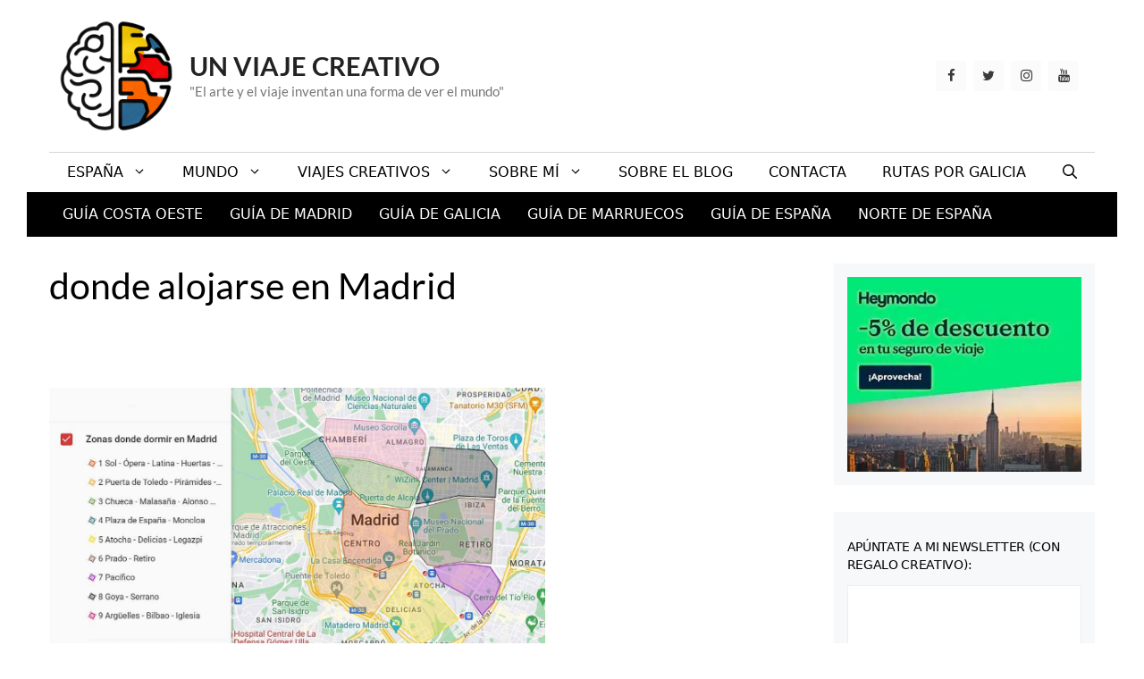

--- FILE ---
content_type: text/html; charset=UTF-8
request_url: https://unviajecreativo.com/tag/donde-alojarse-en-madrid/
body_size: 36327
content:
<!DOCTYPE html>
<html lang="es" prefix="og: https://ogp.me/ns#">
<head><meta charset="UTF-8"><script>if(navigator.userAgent.match(/MSIE|Internet Explorer/i)||navigator.userAgent.match(/Trident\/7\..*?rv:11/i)){var href=document.location.href;if(!href.match(/[?&]nowprocket/)){if(href.indexOf("?")==-1){if(href.indexOf("#")==-1){document.location.href=href+"?nowprocket=1"}else{document.location.href=href.replace("#","?nowprocket=1#")}}else{if(href.indexOf("#")==-1){document.location.href=href+"&nowprocket=1"}else{document.location.href=href.replace("#","&nowprocket=1#")}}}}</script><script>(()=>{class RocketLazyLoadScripts{constructor(){this.v="2.0.4",this.userEvents=["keydown","keyup","mousedown","mouseup","mousemove","mouseover","mouseout","touchmove","touchstart","touchend","touchcancel","wheel","click","dblclick","input"],this.attributeEvents=["onblur","onclick","oncontextmenu","ondblclick","onfocus","onmousedown","onmouseenter","onmouseleave","onmousemove","onmouseout","onmouseover","onmouseup","onmousewheel","onscroll","onsubmit"]}async t(){this.i(),this.o(),/iP(ad|hone)/.test(navigator.userAgent)&&this.h(),this.u(),this.l(this),this.m(),this.k(this),this.p(this),this._(),await Promise.all([this.R(),this.L()]),this.lastBreath=Date.now(),this.S(this),this.P(),this.D(),this.O(),this.M(),await this.C(this.delayedScripts.normal),await this.C(this.delayedScripts.defer),await this.C(this.delayedScripts.async),await this.T(),await this.F(),await this.j(),await this.A(),window.dispatchEvent(new Event("rocket-allScriptsLoaded")),this.everythingLoaded=!0,this.lastTouchEnd&&await new Promise(t=>setTimeout(t,500-Date.now()+this.lastTouchEnd)),this.I(),this.H(),this.U(),this.W()}i(){this.CSPIssue=sessionStorage.getItem("rocketCSPIssue"),document.addEventListener("securitypolicyviolation",t=>{this.CSPIssue||"script-src-elem"!==t.violatedDirective||"data"!==t.blockedURI||(this.CSPIssue=!0,sessionStorage.setItem("rocketCSPIssue",!0))},{isRocket:!0})}o(){window.addEventListener("pageshow",t=>{this.persisted=t.persisted,this.realWindowLoadedFired=!0},{isRocket:!0}),window.addEventListener("pagehide",()=>{this.onFirstUserAction=null},{isRocket:!0})}h(){let t;function e(e){t=e}window.addEventListener("touchstart",e,{isRocket:!0}),window.addEventListener("touchend",function i(o){o.changedTouches[0]&&t.changedTouches[0]&&Math.abs(o.changedTouches[0].pageX-t.changedTouches[0].pageX)<10&&Math.abs(o.changedTouches[0].pageY-t.changedTouches[0].pageY)<10&&o.timeStamp-t.timeStamp<200&&(window.removeEventListener("touchstart",e,{isRocket:!0}),window.removeEventListener("touchend",i,{isRocket:!0}),"INPUT"===o.target.tagName&&"text"===o.target.type||(o.target.dispatchEvent(new TouchEvent("touchend",{target:o.target,bubbles:!0})),o.target.dispatchEvent(new MouseEvent("mouseover",{target:o.target,bubbles:!0})),o.target.dispatchEvent(new PointerEvent("click",{target:o.target,bubbles:!0,cancelable:!0,detail:1,clientX:o.changedTouches[0].clientX,clientY:o.changedTouches[0].clientY})),event.preventDefault()))},{isRocket:!0})}q(t){this.userActionTriggered||("mousemove"!==t.type||this.firstMousemoveIgnored?"keyup"===t.type||"mouseover"===t.type||"mouseout"===t.type||(this.userActionTriggered=!0,this.onFirstUserAction&&this.onFirstUserAction()):this.firstMousemoveIgnored=!0),"click"===t.type&&t.preventDefault(),t.stopPropagation(),t.stopImmediatePropagation(),"touchstart"===this.lastEvent&&"touchend"===t.type&&(this.lastTouchEnd=Date.now()),"click"===t.type&&(this.lastTouchEnd=0),this.lastEvent=t.type,t.composedPath&&t.composedPath()[0].getRootNode()instanceof ShadowRoot&&(t.rocketTarget=t.composedPath()[0]),this.savedUserEvents.push(t)}u(){this.savedUserEvents=[],this.userEventHandler=this.q.bind(this),this.userEvents.forEach(t=>window.addEventListener(t,this.userEventHandler,{passive:!1,isRocket:!0})),document.addEventListener("visibilitychange",this.userEventHandler,{isRocket:!0})}U(){this.userEvents.forEach(t=>window.removeEventListener(t,this.userEventHandler,{passive:!1,isRocket:!0})),document.removeEventListener("visibilitychange",this.userEventHandler,{isRocket:!0}),this.savedUserEvents.forEach(t=>{(t.rocketTarget||t.target).dispatchEvent(new window[t.constructor.name](t.type,t))})}m(){const t="return false",e=Array.from(this.attributeEvents,t=>"data-rocket-"+t),i="["+this.attributeEvents.join("],[")+"]",o="[data-rocket-"+this.attributeEvents.join("],[data-rocket-")+"]",s=(e,i,o)=>{o&&o!==t&&(e.setAttribute("data-rocket-"+i,o),e["rocket"+i]=new Function("event",o),e.setAttribute(i,t))};new MutationObserver(t=>{for(const n of t)"attributes"===n.type&&(n.attributeName.startsWith("data-rocket-")||this.everythingLoaded?n.attributeName.startsWith("data-rocket-")&&this.everythingLoaded&&this.N(n.target,n.attributeName.substring(12)):s(n.target,n.attributeName,n.target.getAttribute(n.attributeName))),"childList"===n.type&&n.addedNodes.forEach(t=>{if(t.nodeType===Node.ELEMENT_NODE)if(this.everythingLoaded)for(const i of[t,...t.querySelectorAll(o)])for(const t of i.getAttributeNames())e.includes(t)&&this.N(i,t.substring(12));else for(const e of[t,...t.querySelectorAll(i)])for(const t of e.getAttributeNames())this.attributeEvents.includes(t)&&s(e,t,e.getAttribute(t))})}).observe(document,{subtree:!0,childList:!0,attributeFilter:[...this.attributeEvents,...e]})}I(){this.attributeEvents.forEach(t=>{document.querySelectorAll("[data-rocket-"+t+"]").forEach(e=>{this.N(e,t)})})}N(t,e){const i=t.getAttribute("data-rocket-"+e);i&&(t.setAttribute(e,i),t.removeAttribute("data-rocket-"+e))}k(t){Object.defineProperty(HTMLElement.prototype,"onclick",{get(){return this.rocketonclick||null},set(e){this.rocketonclick=e,this.setAttribute(t.everythingLoaded?"onclick":"data-rocket-onclick","this.rocketonclick(event)")}})}S(t){function e(e,i){let o=e[i];e[i]=null,Object.defineProperty(e,i,{get:()=>o,set(s){t.everythingLoaded?o=s:e["rocket"+i]=o=s}})}e(document,"onreadystatechange"),e(window,"onload"),e(window,"onpageshow");try{Object.defineProperty(document,"readyState",{get:()=>t.rocketReadyState,set(e){t.rocketReadyState=e},configurable:!0}),document.readyState="loading"}catch(t){console.log("WPRocket DJE readyState conflict, bypassing")}}l(t){this.originalAddEventListener=EventTarget.prototype.addEventListener,this.originalRemoveEventListener=EventTarget.prototype.removeEventListener,this.savedEventListeners=[],EventTarget.prototype.addEventListener=function(e,i,o){o&&o.isRocket||!t.B(e,this)&&!t.userEvents.includes(e)||t.B(e,this)&&!t.userActionTriggered||e.startsWith("rocket-")||t.everythingLoaded?t.originalAddEventListener.call(this,e,i,o):(t.savedEventListeners.push({target:this,remove:!1,type:e,func:i,options:o}),"mouseenter"!==e&&"mouseleave"!==e||t.originalAddEventListener.call(this,e,t.savedUserEvents.push,o))},EventTarget.prototype.removeEventListener=function(e,i,o){o&&o.isRocket||!t.B(e,this)&&!t.userEvents.includes(e)||t.B(e,this)&&!t.userActionTriggered||e.startsWith("rocket-")||t.everythingLoaded?t.originalRemoveEventListener.call(this,e,i,o):t.savedEventListeners.push({target:this,remove:!0,type:e,func:i,options:o})}}J(t,e){this.savedEventListeners=this.savedEventListeners.filter(i=>{let o=i.type,s=i.target||window;return e!==o||t!==s||(this.B(o,s)&&(i.type="rocket-"+o),this.$(i),!1)})}H(){EventTarget.prototype.addEventListener=this.originalAddEventListener,EventTarget.prototype.removeEventListener=this.originalRemoveEventListener,this.savedEventListeners.forEach(t=>this.$(t))}$(t){t.remove?this.originalRemoveEventListener.call(t.target,t.type,t.func,t.options):this.originalAddEventListener.call(t.target,t.type,t.func,t.options)}p(t){let e;function i(e){return t.everythingLoaded?e:e.split(" ").map(t=>"load"===t||t.startsWith("load.")?"rocket-jquery-load":t).join(" ")}function o(o){function s(e){const s=o.fn[e];o.fn[e]=o.fn.init.prototype[e]=function(){return this[0]===window&&t.userActionTriggered&&("string"==typeof arguments[0]||arguments[0]instanceof String?arguments[0]=i(arguments[0]):"object"==typeof arguments[0]&&Object.keys(arguments[0]).forEach(t=>{const e=arguments[0][t];delete arguments[0][t],arguments[0][i(t)]=e})),s.apply(this,arguments),this}}if(o&&o.fn&&!t.allJQueries.includes(o)){const e={DOMContentLoaded:[],"rocket-DOMContentLoaded":[]};for(const t in e)document.addEventListener(t,()=>{e[t].forEach(t=>t())},{isRocket:!0});o.fn.ready=o.fn.init.prototype.ready=function(i){function s(){parseInt(o.fn.jquery)>2?setTimeout(()=>i.bind(document)(o)):i.bind(document)(o)}return"function"==typeof i&&(t.realDomReadyFired?!t.userActionTriggered||t.fauxDomReadyFired?s():e["rocket-DOMContentLoaded"].push(s):e.DOMContentLoaded.push(s)),o([])},s("on"),s("one"),s("off"),t.allJQueries.push(o)}e=o}t.allJQueries=[],o(window.jQuery),Object.defineProperty(window,"jQuery",{get:()=>e,set(t){o(t)}})}P(){const t=new Map;document.write=document.writeln=function(e){const i=document.currentScript,o=document.createRange(),s=i.parentElement;let n=t.get(i);void 0===n&&(n=i.nextSibling,t.set(i,n));const c=document.createDocumentFragment();o.setStart(c,0),c.appendChild(o.createContextualFragment(e)),s.insertBefore(c,n)}}async R(){return new Promise(t=>{this.userActionTriggered?t():this.onFirstUserAction=t})}async L(){return new Promise(t=>{document.addEventListener("DOMContentLoaded",()=>{this.realDomReadyFired=!0,t()},{isRocket:!0})})}async j(){return this.realWindowLoadedFired?Promise.resolve():new Promise(t=>{window.addEventListener("load",t,{isRocket:!0})})}M(){this.pendingScripts=[];this.scriptsMutationObserver=new MutationObserver(t=>{for(const e of t)e.addedNodes.forEach(t=>{"SCRIPT"!==t.tagName||t.noModule||t.isWPRocket||this.pendingScripts.push({script:t,promise:new Promise(e=>{const i=()=>{const i=this.pendingScripts.findIndex(e=>e.script===t);i>=0&&this.pendingScripts.splice(i,1),e()};t.addEventListener("load",i,{isRocket:!0}),t.addEventListener("error",i,{isRocket:!0}),setTimeout(i,1e3)})})})}),this.scriptsMutationObserver.observe(document,{childList:!0,subtree:!0})}async F(){await this.X(),this.pendingScripts.length?(await this.pendingScripts[0].promise,await this.F()):this.scriptsMutationObserver.disconnect()}D(){this.delayedScripts={normal:[],async:[],defer:[]},document.querySelectorAll("script[type$=rocketlazyloadscript]").forEach(t=>{t.hasAttribute("data-rocket-src")?t.hasAttribute("async")&&!1!==t.async?this.delayedScripts.async.push(t):t.hasAttribute("defer")&&!1!==t.defer||"module"===t.getAttribute("data-rocket-type")?this.delayedScripts.defer.push(t):this.delayedScripts.normal.push(t):this.delayedScripts.normal.push(t)})}async _(){await this.L();let t=[];document.querySelectorAll("script[type$=rocketlazyloadscript][data-rocket-src]").forEach(e=>{let i=e.getAttribute("data-rocket-src");if(i&&!i.startsWith("data:")){i.startsWith("//")&&(i=location.protocol+i);try{const o=new URL(i).origin;o!==location.origin&&t.push({src:o,crossOrigin:e.crossOrigin||"module"===e.getAttribute("data-rocket-type")})}catch(t){}}}),t=[...new Map(t.map(t=>[JSON.stringify(t),t])).values()],this.Y(t,"preconnect")}async G(t){if(await this.K(),!0!==t.noModule||!("noModule"in HTMLScriptElement.prototype))return new Promise(e=>{let i;function o(){(i||t).setAttribute("data-rocket-status","executed"),e()}try{if(navigator.userAgent.includes("Firefox/")||""===navigator.vendor||this.CSPIssue)i=document.createElement("script"),[...t.attributes].forEach(t=>{let e=t.nodeName;"type"!==e&&("data-rocket-type"===e&&(e="type"),"data-rocket-src"===e&&(e="src"),i.setAttribute(e,t.nodeValue))}),t.text&&(i.text=t.text),t.nonce&&(i.nonce=t.nonce),i.hasAttribute("src")?(i.addEventListener("load",o,{isRocket:!0}),i.addEventListener("error",()=>{i.setAttribute("data-rocket-status","failed-network"),e()},{isRocket:!0}),setTimeout(()=>{i.isConnected||e()},1)):(i.text=t.text,o()),i.isWPRocket=!0,t.parentNode.replaceChild(i,t);else{const i=t.getAttribute("data-rocket-type"),s=t.getAttribute("data-rocket-src");i?(t.type=i,t.removeAttribute("data-rocket-type")):t.removeAttribute("type"),t.addEventListener("load",o,{isRocket:!0}),t.addEventListener("error",i=>{this.CSPIssue&&i.target.src.startsWith("data:")?(console.log("WPRocket: CSP fallback activated"),t.removeAttribute("src"),this.G(t).then(e)):(t.setAttribute("data-rocket-status","failed-network"),e())},{isRocket:!0}),s?(t.fetchPriority="high",t.removeAttribute("data-rocket-src"),t.src=s):t.src="data:text/javascript;base64,"+window.btoa(unescape(encodeURIComponent(t.text)))}}catch(i){t.setAttribute("data-rocket-status","failed-transform"),e()}});t.setAttribute("data-rocket-status","skipped")}async C(t){const e=t.shift();return e?(e.isConnected&&await this.G(e),this.C(t)):Promise.resolve()}O(){this.Y([...this.delayedScripts.normal,...this.delayedScripts.defer,...this.delayedScripts.async],"preload")}Y(t,e){this.trash=this.trash||[];let i=!0;var o=document.createDocumentFragment();t.forEach(t=>{const s=t.getAttribute&&t.getAttribute("data-rocket-src")||t.src;if(s&&!s.startsWith("data:")){const n=document.createElement("link");n.href=s,n.rel=e,"preconnect"!==e&&(n.as="script",n.fetchPriority=i?"high":"low"),t.getAttribute&&"module"===t.getAttribute("data-rocket-type")&&(n.crossOrigin=!0),t.crossOrigin&&(n.crossOrigin=t.crossOrigin),t.integrity&&(n.integrity=t.integrity),t.nonce&&(n.nonce=t.nonce),o.appendChild(n),this.trash.push(n),i=!1}}),document.head.appendChild(o)}W(){this.trash.forEach(t=>t.remove())}async T(){try{document.readyState="interactive"}catch(t){}this.fauxDomReadyFired=!0;try{await this.K(),this.J(document,"readystatechange"),document.dispatchEvent(new Event("rocket-readystatechange")),await this.K(),document.rocketonreadystatechange&&document.rocketonreadystatechange(),await this.K(),this.J(document,"DOMContentLoaded"),document.dispatchEvent(new Event("rocket-DOMContentLoaded")),await this.K(),this.J(window,"DOMContentLoaded"),window.dispatchEvent(new Event("rocket-DOMContentLoaded"))}catch(t){console.error(t)}}async A(){try{document.readyState="complete"}catch(t){}try{await this.K(),this.J(document,"readystatechange"),document.dispatchEvent(new Event("rocket-readystatechange")),await this.K(),document.rocketonreadystatechange&&document.rocketonreadystatechange(),await this.K(),this.J(window,"load"),window.dispatchEvent(new Event("rocket-load")),await this.K(),window.rocketonload&&window.rocketonload(),await this.K(),this.allJQueries.forEach(t=>t(window).trigger("rocket-jquery-load")),await this.K(),this.J(window,"pageshow");const t=new Event("rocket-pageshow");t.persisted=this.persisted,window.dispatchEvent(t),await this.K(),window.rocketonpageshow&&window.rocketonpageshow({persisted:this.persisted})}catch(t){console.error(t)}}async K(){Date.now()-this.lastBreath>45&&(await this.X(),this.lastBreath=Date.now())}async X(){return document.hidden?new Promise(t=>setTimeout(t)):new Promise(t=>requestAnimationFrame(t))}B(t,e){return e===document&&"readystatechange"===t||(e===document&&"DOMContentLoaded"===t||(e===window&&"DOMContentLoaded"===t||(e===window&&"load"===t||e===window&&"pageshow"===t)))}static run(){(new RocketLazyLoadScripts).t()}}RocketLazyLoadScripts.run()})();</script>
	
	<meta name="viewport" content="width=device-width, initial-scale=1">
<!-- Optimización en motores de búsqueda por Rank Math PRO -  https://rankmath.com/ -->
<title>donde alojarse en Madrid Archivos ⋆ Un viaje creativo</title>
<link data-rocket-preload as="style" href="https://fonts.googleapis.com/css?family=Lato%3A100%2C100italic%2C300%2C300italic%2Cregular%2Citalic%2C700%2C700italic%2C900%2C900italic%7CNoto%20Sans%3Aregular%2Citalic%2C700%2C700italic&#038;display=swap" rel="preload">
<link href="https://fonts.googleapis.com/css?family=Lato%3A100%2C100italic%2C300%2C300italic%2Cregular%2Citalic%2C700%2C700italic%2C900%2C900italic%7CNoto%20Sans%3Aregular%2Citalic%2C700%2C700italic&#038;display=swap" media="print" onload="this.media=&#039;all&#039;" rel="stylesheet">
<style id="wpr-usedcss">:where(.wp-block-button__link){box-shadow:none;text-decoration:none;border-radius:9999px;padding:calc(.667em + 2px) calc(1.333em + 2px)}:where(.wp-block-columns.has-background){padding:1.25em 2.375em}:where(.wp-block-post-comments input[type=submit]){border:none}:where(.wp-block-file__button){border-radius:2em;padding:.5em 1em}:where(.wp-block-file__button):is(a):active,:where(.wp-block-file__button):is(a):focus,:where(.wp-block-file__button):is(a):hover,:where(.wp-block-file__button):is(a):visited{box-shadow:none;color:#fff;opacity:.85;text-decoration:none}.wp-block-gallery:not(.has-nested-images){display:flex;flex-wrap:wrap;list-style-type:none;padding:0;margin:0}figure.wp-block-gallery.has-nested-images{align-items:normal}.wp-block-gallery.has-nested-images figure.wp-block-image:not(#individual-image){width:calc(50% - var(--wp--style--unstable-gallery-gap,16px)/ 2);margin:0}.wp-block-gallery.has-nested-images figure.wp-block-image{display:flex;flex-grow:1;justify-content:center;position:relative;flex-direction:column;max-width:100%;box-sizing:border-box}.wp-block-gallery.has-nested-images figure.wp-block-image>a,.wp-block-gallery.has-nested-images figure.wp-block-image>div{margin:0;flex-direction:column;flex-grow:1}.wp-block-gallery.has-nested-images figure.wp-block-image img{display:block;height:auto;max-width:100%!important;width:auto}.wp-block-gallery.has-nested-images:not(.is-cropped) figure.wp-block-image:not(#individual-image){margin-top:0;margin-bottom:auto}.wp-block-gallery.has-nested-images.is-cropped figure.wp-block-image:not(#individual-image){align-self:inherit}.wp-block-gallery.has-nested-images.is-cropped figure.wp-block-image:not(#individual-image)>a,.wp-block-gallery.has-nested-images.is-cropped figure.wp-block-image:not(#individual-image)>div:not(.components-drop-zone){display:flex}.wp-block-gallery.has-nested-images.is-cropped figure.wp-block-image:not(#individual-image) a,.wp-block-gallery.has-nested-images.is-cropped figure.wp-block-image:not(#individual-image) img{width:100%;flex:1 0 0%;height:100%;object-fit:cover}@media (min-width:600px){.wp-block-gallery.has-nested-images.columns-default figure.wp-block-image:not(#individual-image){width:calc(33.33% - var(--wp--style--unstable-gallery-gap,16px)*.66667)}.wp-block-gallery.has-nested-images.columns-default figure.wp-block-image:not(#individual-image):first-child:nth-last-child(2),.wp-block-gallery.has-nested-images.columns-default figure.wp-block-image:not(#individual-image):first-child:nth-last-child(2)~figure.wp-block-image:not(#individual-image){width:calc(50% - var(--wp--style--unstable-gallery-gap,16px)*.5)}.wp-block-gallery.has-nested-images.columns-default figure.wp-block-image:not(#individual-image):first-child:last-child{width:100%}}.wp-block-gallery.has-nested-images.aligncenter{justify-content:center}.wp-block-image img{height:auto;max-width:100%;vertical-align:bottom;box-sizing:border-box}.wp-block-image.aligncenter{text-align:center}.wp-block-image .aligncenter,.wp-block-image.aligncenter{display:table}.wp-block-image .aligncenter{margin-left:auto;margin-right:auto}.wp-block-image :where(.has-border-color){border-style:solid}.wp-block-image :where([style*=border-top-color]){border-top-style:solid}.wp-block-image :where([style*=border-right-color]){border-right-style:solid}.wp-block-image :where([style*=border-bottom-color]){border-bottom-style:solid}.wp-block-image :where([style*=border-left-color]){border-left-style:solid}.wp-block-image :where([style*=border-width]){border-style:solid}.wp-block-image :where([style*=border-top-width]){border-top-style:solid}.wp-block-image :where([style*=border-right-width]){border-right-style:solid}.wp-block-image :where([style*=border-bottom-width]){border-bottom-style:solid}.wp-block-image :where([style*=border-left-width]){border-left-style:solid}.wp-block-image figure{margin:0}:where(.wp-block-navigation .wp-block-navigation__submenu-container .wp-block-navigation-item a:not(.wp-element-button)),:where(.wp-block-navigation .wp-block-navigation__submenu-container .wp-block-navigation-submenu a:not(.wp-element-button)),:where(.wp-block-navigation.has-background .wp-block-navigation-item a:not(.wp-element-button)),:where(.wp-block-navigation.has-background .wp-block-navigation-submenu a:not(.wp-element-button)){padding:.5em 1em}:where(p.has-text-color:not(.has-link-color)) a{color:inherit}:where(.wp-block-search__button){border:1px solid #ccc;padding:.375em .625em}:where(.wp-block-search__button-inside .wp-block-search__inside-wrapper){padding:4px;border:1px solid #949494}:where(.wp-block-search__button-inside .wp-block-search__inside-wrapper) .wp-block-search__input{border-radius:0;border:none;padding:0 0 0 .25em}:where(.wp-block-search__button-inside .wp-block-search__inside-wrapper) .wp-block-search__input:focus{outline:0}:where(.wp-block-search__button-inside .wp-block-search__inside-wrapper) :where(.wp-block-search__button){padding:.125em .5em}:root{--wp--preset--font-size--normal:16px;--wp--preset--font-size--huge:42px;--contrast:#222222;--contrast-2:#575760;--contrast-3:#b2b2be;--base:#f0f0f0;--base-2:#f7f8f9;--base-3:#ffffff;--accent:#ff6a19}.screen-reader-text{border:0;clip:rect(1px,1px,1px,1px);clip-path:inset(50%);height:1px;margin:-1px;overflow:hidden;padding:0;position:absolute;width:1px;word-wrap:normal!important}.screen-reader-text:focus{background-color:#ddd;clip:auto!important;clip-path:none;color:#444;display:block;font-size:1em;height:auto;left:5px;line-height:normal;padding:15px 23px 14px;text-decoration:none;top:5px;width:auto;z-index:100000}html :where(.has-border-color){border-style:solid}html :where([style*=border-top-color]){border-top-style:solid}html :where([style*=border-right-color]){border-right-style:solid}html :where([style*=border-bottom-color]){border-bottom-style:solid}html :where([style*=border-left-color]){border-left-style:solid}html :where([style*=border-width]){border-style:solid}html :where([style*=border-top-width]){border-top-style:solid}html :where([style*=border-right-width]){border-right-style:solid}html :where([style*=border-bottom-width]){border-bottom-style:solid}html :where([style*=border-left-width]){border-left-style:solid}html :where(img[class*=wp-image-]){height:auto;max-width:100%}figure{margin:0 0 1em;margin:0}:where(.wp-block-columns.is-layout-flex){gap:2em}#toc_container li,#toc_container ul{margin:0;padding:0}#toc_container ul ul{margin-left:1.5em}#toc_container{background:#f9f9f9;border:1px solid #aaa;padding:10px;margin-bottom:1em;width:auto;display:table;font-size:95%}#toc_container span.toc_toggle{font-weight:400;font-size:90%}#toc_container a{text-decoration:none;text-shadow:none}#toc_container a:hover{text-decoration:underline}.screen-reader-text:active,.screen-reader-text:focus,.screen-reader-text:hover{background-color:#f1f1f1;border-radius:3px;box-shadow:0 0 2px 2px rgba(0,0,0,.6);clip:auto!important;color:#21759b;display:block;font-size:14px;font-weight:700;height:auto;left:5px;line-height:normal;padding:15px 23px 14px;text-decoration:none;top:5px;width:auto;z-index:100000}.footer-widgets-container{padding:40px}.inside-footer-widgets{display:flex}.inside-footer-widgets>div{flex:1 1 0}.site-footer .footer-widgets-container .inner-padding{padding:0 0 0 40px}.site-footer .footer-widgets-container .inside-footer-widgets{margin-left:-40px}.site-footer:not(.footer-bar-active) .copyright-bar{margin:0 auto}@media (max-width:768px){.inside-footer-widgets{flex-direction:column}.inside-footer-widgets>div:not(:last-child){margin-bottom:40px}.site-footer .footer-widgets .footer-widgets-container .inside-footer-widgets{margin:0}.site-footer .footer-widgets .footer-widgets-container .inner-padding{padding:0}}body,fieldset,figure,h1,h2,html,iframe,legend,li,p,textarea,ul{margin:0;padding:0;border:0}html{font-family:sans-serif;-webkit-text-size-adjust:100%;-ms-text-size-adjust:100%;-webkit-font-smoothing:antialiased;-moz-osx-font-smoothing:grayscale;box-sizing:border-box}main{display:block}progress{vertical-align:baseline}*,::after,::before{box-sizing:inherit}button,input,optgroup,select,textarea{font-family:inherit;font-size:100%;margin:0}[type=search]{-webkit-appearance:textfield;outline-offset:-2px}[type=search]::-webkit-search-decoration{-webkit-appearance:none}::-moz-focus-inner{border-style:none;padding:0}body,button,input,select,textarea{font-family:-apple-system,system-ui,BlinkMacSystemFont,"Segoe UI",Helvetica,Arial,sans-serif,"Apple Color Emoji","Segoe UI Emoji","Segoe UI Symbol";font-weight:400;text-transform:none;font-size:17px;line-height:1.5}p{margin-bottom:1.5em}h1,h2{font-family:inherit;font-size:100%;font-style:inherit;font-weight:inherit}table{border:1px solid rgba(0,0,0,.1);border-collapse:separate;border-spacing:0;border-width:1px 0 0 1px;margin:0 0 1.5em;width:100%;margin:0 0 1.5em;width:100%}fieldset{padding:0;border:0;min-width:inherit}fieldset legend{padding:0;margin-bottom:1.5em}h1{font-size:42px;margin-bottom:20px;line-height:1.2em;font-weight:400;text-transform:none}h2{font-size:35px;margin-bottom:20px;line-height:1.2em;font-weight:400;text-transform:none}ul{box-sizing:border-box;margin:0 0 1.5em 3em;list-style:disc}li>ul{margin-bottom:0;margin-left:1.5em}i{font-style:italic}mark{text-decoration:none}img{height:auto;max-width:100%}button,input[type=button],input[type=submit]{background:#55555e;color:#fff;border:1px solid transparent;cursor:pointer;-webkit-appearance:button;padding:10px 20px}input[type=number],input[type=search],input[type=text],input[type=url],select,textarea{border:1px solid;border-radius:0;padding:10px 15px;max-width:100%}textarea{width:100%}a,button,input{transition:color .1s ease-in-out,background-color .1s ease-in-out}a{text-decoration:none;color:#ff6a19}.button{padding:10px 20px;display:inline-block}.using-mouse :focus{outline:0}.using-mouse ::-moz-focus-inner{border:0}.aligncenter{clear:both;clear:both;display:block;margin:0 auto}.size-full{max-width:100%;height:auto}.screen-reader-text{clip:rect(1px,1px,1px,1px);position:absolute!important;border:0;clip:rect(1px,1px,1px,1px);-webkit-clip-path:inset(50%);clip-path:inset(50%);height:1px;margin:-1px;overflow:hidden;padding:0;position:absolute!important;width:1px;word-wrap:normal!important}.screen-reader-text:focus{background-color:#f1f1f1;border-radius:3px;box-shadow:0 0 2px 2px rgba(0,0,0,.6);clip:auto!important;-webkit-clip-path:none;clip-path:none;color:#21759b;display:block;font-size:.875rem;font-weight:700;height:auto;left:5px;line-height:normal;padding:15px 23px 14px;text-decoration:none;top:5px;width:auto;z-index:100000}#primary[tabindex="-1"]:focus{outline:0}.main-navigation{z-index:100;padding:0;clear:both;display:block}.main-navigation a{display:block;text-decoration:none;font-weight:400;text-transform:none;font-size:15px}.main-navigation ul{list-style:none;margin:0;padding-left:0}.main-navigation .main-nav ul li a{padding-left:20px;padding-right:20px;line-height:60px}.inside-navigation{position:relative}.main-navigation .inside-navigation{display:flex;align-items:center;flex-wrap:wrap;justify-content:space-between}.main-navigation .main-nav>ul{display:flex;flex-wrap:wrap;align-items:center}.main-navigation li{position:relative}.main-navigation .menu-bar-items{display:flex;align-items:center;font-size:15px}.main-navigation .menu-bar-items a{color:inherit}.main-navigation .menu-bar-item{position:relative}.main-navigation .menu-bar-item.search-item{z-index:20}.main-navigation .menu-bar-item>a{padding-left:20px;padding-right:20px;line-height:60px}.sidebar .main-navigation .main-nav{flex-basis:100%}.sidebar .main-navigation .main-nav>ul{flex-direction:column}.sidebar .main-navigation .menu-bar-items{margin:0 auto}.sidebar .main-navigation .menu-bar-items .search-item{order:10}.main-navigation ul ul{display:block;box-shadow:1px 1px 0 rgba(0,0,0,.1);float:left;position:absolute;left:-99999px;opacity:0;z-index:99999;width:200px;text-align:left;top:auto;transition:opacity 80ms linear;transition-delay:0s;pointer-events:none;height:0;overflow:hidden}.main-navigation ul ul a{display:block}.main-navigation ul ul li{width:100%}.main-navigation .main-nav ul ul li a{line-height:normal;padding:10px 20px;font-size:14px;color:#000}.main-navigation .main-nav ul li.menu-item-has-children>a{padding-right:0;position:relative}.main-navigation.sub-menu-left ul ul{box-shadow:-1px 1px 0 rgba(0,0,0,.1)}.main-navigation.sub-menu-left .sub-menu{right:0}.main-navigation:not(.toggled) ul li.sfHover>ul,.main-navigation:not(.toggled) ul li:hover>ul{left:auto;opacity:1;transition-delay:150ms;pointer-events:auto;height:auto;overflow:visible}.main-navigation:not(.toggled) ul ul li.sfHover>ul,.main-navigation:not(.toggled) ul ul li:hover>ul{left:100%;top:0}.main-navigation.sub-menu-left:not(.toggled) ul ul li.sfHover>ul,.main-navigation.sub-menu-left:not(.toggled) ul ul li:hover>ul{right:100%;left:auto}.menu-item-has-children .dropdown-menu-toggle{display:inline-block;height:100%;clear:both;padding-right:20px;padding-left:10px}.menu-item-has-children ul .dropdown-menu-toggle{padding-top:10px;padding-bottom:10px;margin-top:-10px}.sidebar .menu-item-has-children .dropdown-menu-toggle,nav ul ul .menu-item-has-children .dropdown-menu-toggle{float:right}.widget-area .main-navigation li{float:none;display:block;width:100%;padding:0;margin:0}.sidebar .main-navigation.sub-menu-right ul li.sfHover ul,.sidebar .main-navigation.sub-menu-right ul li:hover ul{top:0;left:100%}.site-header{position:relative;background-color:rgba(255,255,255,0);color:#3a3a3a}.main-title{margin:0;font-size:25px;line-height:1.2em;word-wrap:break-word;font-weight:700;text-transform:none}.site-description{margin:0;line-height:1.5;font-weight:400;text-transform:none;font-size:15px;color:#757575}.site-logo{display:inline-block;max-width:100%}.inside-header{padding:20px 40px;display:flex;align-items:center}.header-widget{margin-left:auto}.header-widget p:last-child{margin-bottom:0}.site-branding-container{display:inline-flex;align-items:center;text-align:left;flex-shrink:0}.site-branding-container .site-logo{margin-right:1em}.entry-header .gp-icon{display:none}footer.entry-meta .posted-on{display:block}.entry-summary:not(:first-child){margin-top:2em}.entry-header,.site-content{word-wrap:break-word}.entry-title{margin-bottom:0}.author .page-header .page-title{display:flex;align-items:center}.page-header>:last-child{margin-bottom:0}.entry-meta{font-size:85%;margin-top:.5em;line-height:1.5}footer.entry-meta{margin-top:2em}.entry-summary>p:last-child{margin-bottom:0}.wp-block-gallery{margin-left:0}iframe,object{max-width:100%}.widget-area .widget{padding:40px}.widget select{max-width:100%}.footer-widgets .widget :last-child,.sidebar .widget :last-child{margin-bottom:0}.widget-title{margin-bottom:30px;font-size:20px;line-height:1.5;font-weight:400;text-transform:none}.widget ul{margin:0}.widget .search-field{width:100%}.widget .search-form{display:flex}.widget .search-form button.search-submit{font-size:15px}.footer-widgets .widget{margin-bottom:30px}.footer-widgets .widget:last-child,.sidebar .widget:last-child{margin-bottom:0}.widget ul li{list-style-type:none;position:relative;margin-bottom:.5em}.widget ul li ul{margin-left:1em;margin-top:.5em}.site-content{display:flex}.grid-container{margin-left:auto;margin-right:auto;max-width:1200px;max-width:1170px}.page-header,.sidebar .widget,.site-main>*{margin-bottom:20px}.separate-containers .inside-article,.separate-containers .page-header{padding:40px}.separate-containers .site-main{margin:20px}.separate-containers.right-sidebar .site-main{margin-left:0}.separate-containers .inside-right-sidebar{margin-top:20px;margin-bottom:20px}.widget-area .main-navigation{margin-bottom:20px}.separate-containers .site-main>:last-child{margin-bottom:0}.sidebar .grid-container{max-width:100%;width:100%}.inside-site-info{display:flex;align-items:center;justify-content:center;padding:20px 40px}.site-info{text-align:center;font-size:15px}.post-image:not(:first-child){margin-top:2em}.gp-icon{display:inline-flex;align-self:center}.gp-icon svg{height:1em;width:1em;top:.125em;position:relative;fill:currentColor}.close-search .icon-search svg:first-child,.icon-menu-bars svg:nth-child(2),.icon-search svg:nth-child(2),.toggled .icon-menu-bars svg:first-child{display:none}.close-search .icon-search svg:nth-child(2),.toggled .icon-menu-bars svg:nth-child(2){display:block}.entry-meta .gp-icon{margin-right:.6em;opacity:.7}nav.toggled .icon-arrow-right svg{transform:rotate(90deg)}nav.toggled .sfHover>a>.dropdown-menu-toggle .gp-icon svg{transform:rotate(180deg)}nav.toggled .sfHover>a>.dropdown-menu-toggle .gp-icon.icon-arrow-right svg{transform:rotate(270deg)}.container.grid-container{width:auto}.menu-toggle,.sidebar-nav-mobile{display:none}.menu-toggle{padding:0 20px;line-height:60px;margin:0;font-weight:400;text-transform:none;font-size:15px;cursor:pointer}.menu-toggle .mobile-menu{padding-left:3px}.menu-toggle .gp-icon+.mobile-menu{padding-left:9px}.menu-toggle .mobile-menu:empty{display:none}button.menu-toggle{background-color:transparent;flex-grow:1;border:0;text-align:center}button.menu-toggle:active,button.menu-toggle:focus,button.menu-toggle:hover{background-color:transparent}.has-menu-bar-items button.menu-toggle{flex-grow:0}nav.toggled ul ul.sub-menu{width:100%}.toggled .menu-item-has-children .dropdown-menu-toggle{padding-left:20px}.main-navigation.toggled .main-nav{flex-basis:100%;order:3}.main-navigation.toggled .main-nav li{width:100%;text-align:left}.main-navigation.toggled .main-nav ul ul{transition:0s;visibility:hidden;box-shadow:none;border-bottom:1px solid rgba(0,0,0,.05)}.main-navigation.toggled .main-nav ul ul li:last-child>ul{border-bottom:0}.main-navigation.toggled .main-nav ul ul.toggled-on{position:relative;top:0;left:auto!important;right:auto!important;width:100%;pointer-events:auto;height:auto;opacity:1;display:block;visibility:visible;float:none}.main-navigation.toggled .menu-item-has-children .dropdown-menu-toggle{float:right}.mobile-menu-control-wrapper{display:none;margin-left:auto;align-items:center}@media (max-width:768px){.hide-on-mobile{display:none!important}a,body,button,input,select,textarea{transition:all 0s ease-in-out}.inside-header{flex-direction:column;text-align:center}.site-header .header-widget{margin-top:1.5em;margin-left:auto;margin-right:auto;text-align:center}.site-content{flex-direction:column}.container .site-content .content-area{width:auto}.is-right-sidebar.sidebar{width:auto;order:initial}#main{margin-left:0;margin-right:0}body:not(.no-sidebar) #main{margin-bottom:0}.entry-meta{font-size:inherit}.entry-meta a{line-height:1.8em}}@media (min-width:769px) and (max-width:1024px){.hide-on-tablet{display:none!important}}#nav-below{display:none}.generate-columns{margin-bottom:30px;padding-left:30px}.generate-columns-container{margin-left:-30px}.page-header{margin-bottom:30px;margin-left:30px}body{--wp--preset--color--black:#000000;--wp--preset--color--cyan-bluish-gray:#abb8c3;--wp--preset--color--white:#ffffff;--wp--preset--color--pale-pink:#f78da7;--wp--preset--color--vivid-red:#cf2e2e;--wp--preset--color--luminous-vivid-orange:#ff6900;--wp--preset--color--luminous-vivid-amber:#fcb900;--wp--preset--color--light-green-cyan:#7bdcb5;--wp--preset--color--vivid-green-cyan:#00d084;--wp--preset--color--pale-cyan-blue:#8ed1fc;--wp--preset--color--vivid-cyan-blue:#0693e3;--wp--preset--color--vivid-purple:#9b51e0;--wp--preset--color--contrast:var(--contrast);--wp--preset--color--contrast-2:var(--contrast-2);--wp--preset--color--contrast-3:var(--contrast-3);--wp--preset--color--base:var(--base);--wp--preset--color--base-2:var(--base-2);--wp--preset--color--base-3:var(--base-3);--wp--preset--color--accent:var(--accent);--wp--preset--gradient--vivid-cyan-blue-to-vivid-purple:linear-gradient(135deg,rgba(6, 147, 227, 1) 0%,rgb(155, 81, 224) 100%);--wp--preset--gradient--light-green-cyan-to-vivid-green-cyan:linear-gradient(135deg,rgb(122, 220, 180) 0%,rgb(0, 208, 130) 100%);--wp--preset--gradient--luminous-vivid-amber-to-luminous-vivid-orange:linear-gradient(135deg,rgba(252, 185, 0, 1) 0%,rgba(255, 105, 0, 1) 100%);--wp--preset--gradient--luminous-vivid-orange-to-vivid-red:linear-gradient(135deg,rgba(255, 105, 0, 1) 0%,rgb(207, 46, 46) 100%);--wp--preset--gradient--very-light-gray-to-cyan-bluish-gray:linear-gradient(135deg,rgb(238, 238, 238) 0%,rgb(169, 184, 195) 100%);--wp--preset--gradient--cool-to-warm-spectrum:linear-gradient(135deg,rgb(74, 234, 220) 0%,rgb(151, 120, 209) 20%,rgb(207, 42, 186) 40%,rgb(238, 44, 130) 60%,rgb(251, 105, 98) 80%,rgb(254, 248, 76) 100%);--wp--preset--gradient--blush-light-purple:linear-gradient(135deg,rgb(255, 206, 236) 0%,rgb(152, 150, 240) 100%);--wp--preset--gradient--blush-bordeaux:linear-gradient(135deg,rgb(254, 205, 165) 0%,rgb(254, 45, 45) 50%,rgb(107, 0, 62) 100%);--wp--preset--gradient--luminous-dusk:linear-gradient(135deg,rgb(255, 203, 112) 0%,rgb(199, 81, 192) 50%,rgb(65, 88, 208) 100%);--wp--preset--gradient--pale-ocean:linear-gradient(135deg,rgb(255, 245, 203) 0%,rgb(182, 227, 212) 50%,rgb(51, 167, 181) 100%);--wp--preset--gradient--electric-grass:linear-gradient(135deg,rgb(202, 248, 128) 0%,rgb(113, 206, 126) 100%);--wp--preset--gradient--midnight:linear-gradient(135deg,rgb(2, 3, 129) 0%,rgb(40, 116, 252) 100%);--wp--preset--duotone--dark-grayscale:url('#wp-duotone-dark-grayscale');--wp--preset--duotone--grayscale:url('#wp-duotone-grayscale');--wp--preset--duotone--purple-yellow:url('#wp-duotone-purple-yellow');--wp--preset--duotone--blue-red:url('#wp-duotone-blue-red');--wp--preset--duotone--midnight:url('#wp-duotone-midnight');--wp--preset--duotone--magenta-yellow:url('#wp-duotone-magenta-yellow');--wp--preset--duotone--purple-green:url('#wp-duotone-purple-green');--wp--preset--duotone--blue-orange:url('#wp-duotone-blue-orange');--wp--preset--font-size--small:13px;--wp--preset--font-size--medium:20px;--wp--preset--font-size--large:36px;--wp--preset--font-size--x-large:42px;background-color:#fff;color:#000;line-height:1.6}a:active,a:focus,a:hover{color:#000}.site-header .header-image{vertical-align:middle;width:130px}.navigation-search{position:absolute;left:-99999px;pointer-events:none;visibility:hidden;z-index:20;width:100%;top:0;transition:opacity .1s ease-in-out;opacity:0}.navigation-search.nav-search-active{left:0;right:0;pointer-events:auto;visibility:visible;opacity:1}.navigation-search input[type=search]{outline:0;border:0;vertical-align:bottom;line-height:1;opacity:.9;width:100%;z-index:20;border-radius:0;-webkit-appearance:none;height:60px}.navigation-search input::-ms-clear{display:none;width:0;height:0}.navigation-search input::-ms-reveal{display:none;width:0;height:0}.navigation-search input::-webkit-search-cancel-button,.navigation-search input::-webkit-search-decoration,.navigation-search input::-webkit-search-results-button,.navigation-search input::-webkit-search-results-decoration{display:none}.gen-sidebar-nav .navigation-search{top:auto;bottom:0}body,button,input,select,textarea{font-family:Lato,sans-serif;font-weight:300;font-size:17px}.main-title{font-family:Lato,sans-serif;text-transform:uppercase;font-size:29px}@media (max-width:768px){body,button,input,select,textarea{font-size:16px}.main-title{font-size:25px;letter-spacing:-.31px;line-height:1.8}}.main-navigation .menu-bar-items,.main-navigation .menu-toggle,.main-navigation a{font-family:-apple-system,system-ui,BlinkMacSystemFont,"Segoe UI",Helvetica,Arial,sans-serif,"Apple Color Emoji","Segoe UI Emoji","Segoe UI Symbol";font-weight:300;text-transform:uppercase;font-size:16px}.widget-title{font-family:-apple-system,system-ui,BlinkMacSystemFont,"Segoe UI",Helvetica,Arial,sans-serif,"Apple Color Emoji","Segoe UI Emoji","Segoe UI Symbol";font-weight:500;text-transform:uppercase;font-size:20px}.button,button:not(.menu-toggle),html input[type=button],input[type=submit]{font-weight:500;text-transform:uppercase;font-size:14px}h1{font-family:Lato,sans-serif;font-size:41px;margin-bottom:0}@media (max-width:768px){h1{font-size:35px;margin-bottom:0}}h2{font-family:Lato,sans-serif;font-weight:400;font-size:26px;letter-spacing:-.31px;line-height:2;margin-bottom:10px;color:#222}@media (max-width:1024px){h2{margin-bottom:10px}}.site-header a{color:#3a3a3a}.main-title a,.main-title a:hover{color:var(--contrast)}.mobile-menu-control-wrapper .menu-toggle,.mobile-menu-control-wrapper .menu-toggle:focus,.mobile-menu-control-wrapper .menu-toggle:hover{background-color:rgba(0,0,0,.02)}.main-navigation,.main-navigation ul ul{background-color:rgba(255,255,255,0)}.main-navigation .main-nav ul li a,.main-navigation .menu-bar-items,.main-navigation .menu-toggle{color:#000}.main-navigation .main-nav ul li.sfHover:not([class*=current-menu-])>a,.main-navigation .main-nav ul li:not([class*=current-menu-]):focus>a,.main-navigation .main-nav ul li:not([class*=current-menu-]):hover>a,.main-navigation .menu-bar-item.sfHover>a,.main-navigation .menu-bar-item:hover>a{color:#ff6a19;background-color:rgba(255,84,129,0)}button.menu-toggle:focus,button.menu-toggle:hover{color:#000}.main-navigation .main-nav ul li[class*=current-menu-]>a{color:#000;background-color:rgba(63,63,63,0)}.main-navigation .main-nav ul li.search-item.active>a,.main-navigation .menu-bar-items .search-item.active>a,.navigation-search input[type=search],.navigation-search input[type=search]:active,.navigation-search input[type=search]:focus{color:#ff6a19;background-color:rgba(255,84,129,0)}.main-navigation ul ul{background-color:#fff;width:190px}.main-navigation .main-nav ul ul li.sfHover:not([class*=current-menu-])>a,.main-navigation .main-nav ul ul li:not([class*=current-menu-]):focus>a,.main-navigation .main-nav ul ul li:not([class*=current-menu-]):hover>a{color:#ff6a19;background-color:#f9f7f7}.main-navigation .main-nav ul ul li[class*=current-menu-]>a{color:#161616;background-color:#ff6a19}.separate-containers .inside-article,.separate-containers .page-header{color:#000;background-color:#fff;padding:0 0 60px}.entry-title a{color:#000}.entry-title a:hover{color:#ff6a19}.entry-meta,.entry-meta a{color:#595959}.entry-meta a:hover{color:#ff6a19}.sidebar .widget{background-color:var(--base-2)}.sidebar .widget a{color:var(--accent)}.sidebar .widget a:hover{color:var(--contrast)}.sidebar .widget .widget-title{color:#000}.footer-widgets{color:#3a3a3a;background-color:rgba(0,0,0,0)}.footer-widgets a{color:#ff6a19}.footer-widgets a:hover{color:#222}.footer-widgets .widget-title{color:#000}.site-info{color:var(--contrast);background-color:rgba(34,34,34,0)}.site-info a{color:#0a0a0a}.site-info a:hover{color:var(--accent)}input[type=number],input[type=search],input[type=text],input[type=url],select,textarea{color:#000;background-color:#fafafa;border-color:#ccc}input[type=number]:focus,input[type=search]:focus,input[type=text]:focus,input[type=url]:focus,select:focus,textarea:focus{color:#ff6a19;background-color:#fff;border-color:#bfbfbf}a.button,button,html input[type=button],input[type=submit]{color:#fff;background-color:#000}a.button:focus,a.button:hover,button:focus,button:hover,html input[type=button]:focus,html input[type=button]:hover,input[type=submit]:focus,input[type=submit]:hover{color:#fff;background-color:#ff6a19}.inside-header{padding:20px 10px}.inside-header.grid-container{max-width:1190px}.page-header,.sidebar .widget,.site-main>*,.widget-area .main-navigation{margin-bottom:30px}.separate-containers .site-main{margin:30px}.separate-containers .inside-right-sidebar{margin-top:30px;margin-bottom:30px}.main-navigation .main-nav ul li a,.main-navigation .menu-bar-item>a,.menu-toggle{line-height:44px;transition:line-height .3s ease}.navigation-search input[type=search]{height:44px}.widget-area .widget{padding:15px}.footer-widgets-container.grid-container{max-width:1250px}.inside-site-info{padding:20px}.inside-site-info.grid-container{max-width:1210px}.is-right-sidebar{width:25%}.site-content .content-area{width:75%}@media (max-width:768px){h2{font-size:26px;line-height:1.3;margin-bottom:11px}.main-navigation .menu-bar-item.sfHover>a,.main-navigation .menu-bar-item:hover>a{background:0 0;color:#000}.separate-containers .inside-article,.separate-containers .page-header{padding:20px}.inside-site-info{padding-right:10px;padding-left:10px}.main-navigation .menu-toggle,.sidebar-nav-mobile:not(#sticky-placeholder){display:block}.gen-sidebar-nav,.main-navigation ul,.main-navigation:not(.slideout-navigation):not(.toggled) .main-nav>ul{display:none}body:not(.post-image-aligned-center) .inside-article .post-image{margin-right:0;margin-left:0;float:none;text-align:center}}.main-navigation.toggled .main-nav>ul{display:block;background-color:rgba(255,255,255,0)}.sticky-enabled .gen-sidebar-nav.is_stuck .main-navigation{margin-bottom:0}.sticky-enabled .gen-sidebar-nav.is_stuck{z-index:500}.sticky-enabled .main-navigation.is_stuck{box-shadow:0 2px 2px -2px rgba(0,0,0,.2)}.navigation-stick:not(.gen-sidebar-nav){left:0;right:0;width:100%!important}.main-navigation.has-sticky-branding:not(.grid-container) .inside-navigation:not(.grid-container) .navigation-branding{margin-left:10px}@font-face{font-display:swap;font-family:Lato;font-style:italic;font-weight:300;src:url(https://fonts.gstatic.com/s/lato/v23/S6u_w4BMUTPHjxsI9w2_Gwft.woff2) format('woff2');unicode-range:U+0000-00FF,U+0131,U+0152-0153,U+02BB-02BC,U+02C6,U+02DA,U+02DC,U+2000-206F,U+2074,U+20AC,U+2122,U+2191,U+2193,U+2212,U+2215,U+FEFF,U+FFFD}@font-face{font-display:swap;font-family:Lato;font-style:italic;font-weight:400;src:url(https://fonts.gstatic.com/s/lato/v23/S6u8w4BMUTPHjxsAXC-q.woff2) format('woff2');unicode-range:U+0000-00FF,U+0131,U+0152-0153,U+02BB-02BC,U+02C6,U+02DA,U+02DC,U+2000-206F,U+2074,U+20AC,U+2122,U+2191,U+2193,U+2212,U+2215,U+FEFF,U+FFFD}@font-face{font-display:swap;font-family:Lato;font-style:normal;font-weight:300;src:url(https://fonts.gstatic.com/s/lato/v23/S6u9w4BMUTPHh7USSwiPGQ.woff2) format('woff2');unicode-range:U+0000-00FF,U+0131,U+0152-0153,U+02BB-02BC,U+02C6,U+02DA,U+02DC,U+2000-206F,U+2074,U+20AC,U+2122,U+2191,U+2193,U+2212,U+2215,U+FEFF,U+FFFD}@font-face{font-display:swap;font-family:Lato;font-style:normal;font-weight:400;src:url(https://fonts.gstatic.com/s/lato/v23/S6uyw4BMUTPHjx4wXg.woff2) format('woff2');unicode-range:U+0000-00FF,U+0131,U+0152-0153,U+02BB-02BC,U+02C6,U+02DA,U+02DC,U+2000-206F,U+2074,U+20AC,U+2122,U+2191,U+2193,U+2212,U+2215,U+FEFF,U+FFFD}@font-face{font-display:swap;font-family:Lato;font-style:normal;font-weight:700;src:url(https://fonts.gstatic.com/s/lato/v23/S6u9w4BMUTPHh6UVSwiPGQ.woff2) format('woff2');unicode-range:U+0000-00FF,U+0131,U+0152-0153,U+02BB-02BC,U+02C6,U+02DA,U+02DC,U+2000-206F,U+2074,U+20AC,U+2122,U+2191,U+2193,U+2212,U+2215,U+FEFF,U+FFFD}#cookie-notice{position:fixed;min-width:100%;height:auto;z-index:100000;font-size:13px;letter-spacing:0;line-height:20px;left:0;text-align:center;font-weight:400;font-family:-apple-system,BlinkMacSystemFont,Arial,Roboto,"Helvetica Neue",sans-serif}#cookie-notice,#cookie-notice *{-webkit-box-sizing:border-box;-moz-box-sizing:border-box;box-sizing:border-box}#cookie-notice.cn-animated{-webkit-animation-duration:.5s!important;animation-duration:.5s!important;-webkit-animation-fill-mode:both;animation-fill-mode:both}#cookie-notice .cookie-notice-container{display:block}#cookie-notice.cookie-notice-hidden .cookie-notice-container{display:none}.cn-position-bottom{bottom:0}.cookie-notice-container{padding:15px 30px;text-align:center;width:100%;z-index:2}.cn-close-icon{position:absolute;right:15px;top:50%;margin-top:-10px;width:15px;height:15px;opacity:.5;padding:10px;outline:0;cursor:pointer}.cn-close-icon:hover{opacity:1}.cn-close-icon:after,.cn-close-icon:before{position:absolute;content:' ';height:15px;width:2px;top:3px;background-color:grey}.cn-close-icon:before{transform:rotate(45deg)}.cn-close-icon:after{transform:rotate(-45deg)}#cookie-notice .cn-revoke-cookie{margin:0}#cookie-notice .cn-button{margin:0 0 0 10px;display:inline-block}#cookie-notice .cn-button:not(.cn-button-custom){font-family:-apple-system,BlinkMacSystemFont,Arial,Roboto,"Helvetica Neue",sans-serif;font-weight:400;font-size:13px;letter-spacing:.25px;line-height:20px;margin:0 0 0 10px;text-align:center;text-transform:none;display:inline-block;cursor:pointer;touch-action:manipulation;white-space:nowrap;outline:0;box-shadow:none;text-shadow:none;border:none;-webkit-border-radius:3px;-moz-border-radius:3px;border-radius:3px;text-decoration:none;padding:8.5px 10px;line-height:1;color:inherit}.cn-text-container{margin:0 0 6px}.cn-buttons-container,.cn-text-container{display:inline-block}#cookie-notice.cookie-notice-visible.cn-effect-fade,#cookie-notice.cookie-revoke-visible.cn-effect-fade{-webkit-animation-name:fadeIn;animation-name:fadeIn}#cookie-notice.cn-effect-fade{-webkit-animation-name:fadeOut;animation-name:fadeOut}@-webkit-keyframes fadeIn{from{opacity:0}to{opacity:1}}@keyframes fadeIn{from{opacity:0}to{opacity:1}}@-webkit-keyframes fadeOut{from{opacity:1}to{opacity:0}}@keyframes fadeOut{from{opacity:1}to{opacity:0}}@media all and (max-width:900px){.cookie-notice-container #cn-notice-buttons,.cookie-notice-container #cn-notice-text{display:block}#cookie-notice .cn-button{margin:0 5px 5px}}@media all and (max-width:480px){.cookie-notice-container{padding:15px 25px}}.gb-container .wp-block-image img{vertical-align:middle}.gb-container-299a93f2>.gb-inside-container,.gb-container-95926fad>.gb-inside-container,.gb-container-c80cc61c>.gb-inside-container{max-width:1170px;margin-left:auto;margin-right:auto}.post-image-above-header .inside-article .post-image{margin-top:0;margin-bottom:2em}.post-image-aligned-center .post-image{text-align:center}.separate-containers .site-main>.generate-columns-container{margin-bottom:0}.load-more.are-images-unloaded,.masonry-container.are-images-unloaded{opacity:0}.generate-columns-container:not(.masonry-container){display:flex;flex-wrap:wrap;align-items:stretch}.generate-columns .inside-article{height:100%;box-sizing:border-box}.generate-columns-container .page-header{flex:1 1 100%;clear:both}.load-more:not(.has-svg-icon) .button.loading:before{content:"\e900";display:inline-block;font-family:"GP Premium";font-style:normal;font-weight:400;font-variant:normal;text-transform:none;line-height:1;animation:2s linear infinite spin;margin-right:7px}.load-more .button:not(.loading) .gp-icon{display:none}.load-more .gp-icon svg{animation:2s linear infinite spin;margin-right:7px}@keyframes spin{0%{transform:rotate(0)}100%{transform:rotate(360deg)}}.generate-columns{box-sizing:border-box}.generate-columns.grid-66,.grid-sizer.grid-66{width:66.66667%}@media (min-width:768px) and (max-width:1024px){.generate-columns.tablet-grid-50,.grid-sizer.tablet-grid-50{width:50%}}@media (max-width:767px){.generate-columns-activated .generate-columns-container{margin-left:0;margin-right:0}.generate-columns-container .generate-columns,.generate-columns-container>*{padding-left:0}.generate-columns-container .page-header{margin-left:0}.generate-columns.mobile-grid-100,.grid-sizer.mobile-grid-100{width:100%}}.secondary-navigation{z-index:99;padding:0;background-color:#000}.secondary-navigation .inside-navigation{display:flex;align-items:center;flex-wrap:wrap;justify-content:space-between}.secondary-navigation ul{list-style:none;margin:0;padding-left:0}.secondary-navigation li{position:relative}.secondary-navigation a{display:block;text-decoration:none}.secondary-navigation ul ul{display:block;box-shadow:0 1px 1px rgba(0,0,0,.1);float:left;position:absolute;left:-99999px;opacity:0;z-index:99999;width:200px;text-align:left;top:auto;transition:opacity 80ms linear;transition-delay:0s;pointer-events:none;height:0;overflow:hidden;background-color:#303030;top:auto}.secondary-navigation ul ul li{width:100%}.secondary-navigation ul ul li a{line-height:normal;font-size:90%}.secondary-navigation .main-nav>ul{display:flex;flex-wrap:wrap}.secondary-navigation .main-nav ul ul li a{line-height:normal;font-size:12px;padding-left:20px;padding-right:20px;padding-top:10px;padding-bottom:10px;color:#fff;padding-left:15px;padding-right:15px}.secondary-navigation .main-nav ul li.menu-item-has-children>a{padding-right:0;position:relative}.secondary-navigation .main-nav ul li a{font-family:inherit;font-weight:400;text-transform:none;font-size:13px;padding-left:20px;padding-right:20px;line-height:40px}.secondary-navigation .menu-toggle{font-family:inherit;font-weight:400;text-transform:none;font-size:13px;padding-left:20px;padding-right:20px;line-height:40px;margin:0}.secondary-navigation .menu-item-has-children .dropdown-menu-toggle{padding-right:20px;padding-right:15px}.secondary-navigation .menu-item-has-children ul .dropdown-menu-toggle{padding-top:10px;padding-bottom:10px;margin-top:-10px}.secondary-navigation .menu-bar-item{position:relative}.secondary-navigation .menu-bar-item.search-item{z-index:20}.secondary-navigation .menu-bar-item>a{font-family:inherit;font-weight:400;text-transform:none;font-size:13px;padding-left:20px;padding-right:20px;line-height:40px}.dropdown-hover .secondary-navigation:not(.toggled) ul li.sfHover>ul,.dropdown-hover .secondary-navigation:not(.toggled) ul li:hover>ul{left:auto;opacity:1;transition-delay:150ms;pointer-events:auto;height:auto;overflow:visible}.dropdown-hover .secondary-navigation:not(.toggled) ul ul li.sfHover>ul,.dropdown-hover .secondary-navigation:not(.toggled) ul ul li:hover>ul{left:100%;top:0}.widget-area .secondary-navigation li{display:block;float:none;margin:0;padding:0;width:100%}.widget-area .secondary-navigation ul ul{left:100%;top:0;width:220px}.dropdown-click .secondary-navigation ul ul{visibility:hidden;float:none}.dropdown-click .secondary-navigation ul li.sfHover>ul.toggled-on,.dropdown-click .secondary-navigation ul.toggled-on{left:auto;opacity:1;visibility:visible;pointer-events:auto;height:auto;overflow:visible}.dropdown-click .secondary-navigation ul ul ul.toggled-on{left:0;top:auto;position:relative;box-shadow:none;border-bottom:1px solid rgba(0,0,0,.05)}.dropdown-click .secondary-navigation ul ul li:last-child>ul.toggled-on{border-bottom:0}.dropdown-click .widget-area .secondary-navigation ul ul{top:auto;position:absolute;float:none;width:100%;left:-99999px}.dropdown-click .widget-area .secondary-navigation ul ul.toggled-on{position:relative;left:0;right:0}.right-sidebar .widget-area .secondary-navigation ul ul{left:auto;right:100%}.dropdown-click.right-sidebar .widget-area .secondary-navigation ul ul{right:0}.dropdown-hover .widget-area .secondary-navigation:not(.toggled) ul li.sfHover>ul,.dropdown-hover .widget-area .secondary-navigation:not(.toggled) ul li:hover ul{top:0;left:100%;width:220px}.dropdown-hover.right-sidebar .widget-area .secondary-navigation:not(.toggled) ul li.sfHover ul,.dropdown-hover.right-sidebar .widget-area .secondary-navigation:not(.toggled) ul li:hover ul{right:100%;left:auto}.secondary-navigation.has-menu-bar-items .menu-toggle{flex-grow:0}.secondary-navigation .main-nav ul li a,.secondary-navigation .menu-toggle{color:#fff;padding-left:15px;padding-right:15px;line-height:50px}button.secondary-menu-toggle:focus,button.secondary-menu-toggle:hover{color:#fff}.widget-area .secondary-navigation{margin-bottom:30px}.secondary-navigation .main-nav ul li.sfHover:not([class*=current-menu-])>a,.secondary-navigation .main-nav ul li:not([class*=current-menu-]):focus>a,.secondary-navigation .main-nav ul li:not([class*=current-menu-]):hover>a{color:#fff;background-color:#ff6a19}.secondary-navigation .main-nav ul ul li.sfHover:not([class*=current-menu-])>a,.secondary-navigation .main-nav ul ul li:not([class*=current-menu-]):focus>a,.secondary-navigation .main-nav ul ul li:not([class*=current-menu-]):hover>a{color:#fff;background-color:#474747}.secondary-navigation.toggled .dropdown-menu-toggle:before{display:none;content:"\f107"!important}.secondary-navigation .main-nav ul li a,.secondary-navigation .menu-bar-items,.secondary-navigation .menu-toggle{font-family:-apple-system,system-ui,BlinkMacSystemFont,"Segoe UI",Helvetica,Arial,sans-serif,"Apple Color Emoji","Segoe UI Emoji","Segoe UI Symbol";font-weight:300;text-transform:uppercase;font-size:16px}@media (max-width:1024px){.secondary-navigation .main-nav ul li a,.secondary-navigation .menu-bar-items,.secondary-navigation .menu-toggle{font-size:16px}}.secondary-navigation.toggled ul ul{transition:0s;visibility:hidden;float:none}.secondary-navigation.toggled ul ul.toggled-on{visibility:visible}.secondary-navigation.toggled .main-nav ul ul{position:relative;top:0;left:0;width:100%;box-shadow:none;border-bottom:1px solid rgba(0,0,0,.05)}.secondary-navigation.toggled .main-nav ul ul li:last-child>ul{border-bottom:0}.secondary-navigation.toggled .main-nav ul ul.toggled-on{position:relative;top:0;left:auto!important;right:auto!important;width:100%;pointer-events:auto;height:auto;opacity:1;display:block}.secondary-navigation.toggled .main-nav>ul{display:block}.secondary-navigation.toggled .main-nav .sf-menu>li{float:none;clear:both;display:block!important;text-align:left!important}.secondary-navigation.toggled .main-nav .sf-menu>li.hide-on-mobile{display:none!important}.secondary-navigation.toggled .sfHover>a .dropdown-menu-toggle:before{content:"\f106"!important}.secondary-navigation.toggled .menu-item-has-children .dropdown-menu-toggle{float:right}.dropdown-hover .secondary-navigation.toggled ul li.sfHover>ul,.dropdown-hover .secondary-navigation.toggled ul li:hover>ul{transition-delay:0s}@media (max-width:768px){.load-more{display:block;text-align:center;margin-bottom:0}.secondary-navigation .main-nav ul li a,.secondary-navigation .menu-bar-items,.secondary-navigation .menu-toggle{font-size:16px}.secondary-navigation .menu-toggle{display:block}.secondary-navigation ul,.secondary-navigation:not(.toggled) .main-nav>ul{display:none}.secondary-navigation.toggled .main-nav{flex-basis:100%;order:3}.secondary-navigation.has-menu-bar-items .inside-navigation{justify-content:space-between}}.main-navigation.offside{position:fixed;width:265px;height:100%;height:100vh;top:0;z-index:9999;overflow:auto;-webkit-overflow-scrolling:touch}.offside,.offside--left{left:-265px}.offside--left.is-open{transform:translate3d(265px,0,0)}.offside-js--interact .offside{transition:transform .2s cubic-bezier(.16,.68,.43,.99);-webkit-backface-visibility:hidden;-webkit-perspective:1000}.offside-js--init{overflow-x:hidden}.no-csstransforms3d .offside{transform:translate3d(0,0,0)}.no-csstransforms3d .offside-sliding-element{overflow-x:hidden;position:relative}.no-csstransforms3d .offside--left.is-open{left:0}.slideout-overlay{z-index:100000;position:fixed;width:100%;height:100%;height:100vh;min-height:100%;top:0;right:0;bottom:0;left:0;background-color:rgba(0,0,0,.8);visibility:hidden;opacity:0;cursor:pointer;transition:visibility .2s ease,opacity .2s ease}.offside-js--is-open .slideout-overlay{visibility:visible;opacity:1}.slideout-overlay button.slideout-exit{position:fixed;top:0;background-color:transparent;color:#fff;font-size:30px;border:0;opacity:0}.slide-opened .slideout-overlay button.slideout-exit{opacity:1}button.slideout-exit:hover{background-color:transparent}.slideout-navigation button.slideout-exit{background:0 0;width:100%;text-align:left;padding-top:20px;padding-bottom:20px;box-sizing:border-box;border:0}.slide-opened nav.toggled .menu-toggle:before{content:"\f0c9"}.offside-js--is-left.slide-opened .slideout-overlay button.slideout-exit{left:260px}.offside-js--is-right.slide-opened .slideout-overlay button.slideout-exit{right:260px}.slideout-widget{margin:20px}.slideout-navigation .main-nav,.slideout-navigation .slideout-widget:not(:last-child){margin-bottom:40px}.slideout-navigation:not(.do-overlay) .main-nav{width:100%;box-sizing:border-box}.slideout-navigation .slideout-menu{display:block}#generate-slideout-menu{z-index:100001}#generate-slideout-menu .slideout-menu li{float:none;width:100%;clear:both;text-align:left}.slideout-navigation .slideout-widget li{float:none}#generate-slideout-menu.main-navigation ul ul{display:none}#generate-slideout-menu.main-navigation ul ul.toggled-on{display:block!important}#generate-slideout-menu .slideout-menu li.sfHover>ul,#generate-slideout-menu .slideout-menu li:hover>ul{display:none}#generate-slideout-menu.main-navigation .main-nav ul ul{position:relative;top:0;left:0;width:100%}.slideout-toggle:not(.has-svg-icon) a:before{content:"\f0c9";font-family:'GP Premium';line-height:1em;width:1.28571429em;text-align:center;display:inline-block;position:relative;top:1px}.slide-opened .slideout-exit:not(.has-svg-icon):before,.slideout-navigation button.slideout-exit:not(.has-svg-icon):before{content:"\f00d";font-family:'GP Premium';line-height:1em;width:1.28571429em;text-align:center;display:inline-block}.slideout-navigation .menu-item-has-children .dropdown-menu-toggle{float:right}.slideout-navigation .slideout-widget .menu li{float:none}.slideout-navigation .slideout-widget ul{display:block}.slideout-navigation .sfHover>a>.dropdown-menu-toggle>.gp-icon svg{transform:rotate(180deg)}.slideout-navigation .sub-menu .dropdown-menu-toggle .gp-icon svg{transform:rotate(0)}.slideout-both .main-navigation.toggled .main-nav>ul,.slideout-desktop .main-navigation.toggled .main-nav li.slideout-toggle,.slideout-mobile .main-navigation.toggled .main-nav>ul{display:none!important}.sf-menu>li.slideout-toggle{float:right}.gen-sidebar-nav .sf-menu>li.slideout-toggle{float:none}@media (max-width:768px){.slideout-overlay button.slideout-exit{font-size:20px;padding:10px}.slideout-overlay{top:-100px;height:calc(100% + 100px);height:calc(100vh + 100px);min-height:calc(100% + 100px)}.menu-bar-item.slideout-toggle{display:none}}.slideout-navigation.main-navigation{background-color:#fbfbfb}.slideout-navigation.main-navigation .main-nav ul li a{color:#000}.slideout-navigation.main-navigation .main-nav ul li.sfHover:not([class*=current-menu-])>a,.slideout-navigation.main-navigation .main-nav ul li:not([class*=current-menu-]):focus>a,.slideout-navigation.main-navigation .main-nav ul li:not([class*=current-menu-]):hover>a{color:#fbfbfb;background-color:#ff6a19}.slideout-navigation,.slideout-navigation a{color:#000}.slideout-navigation button.slideout-exit{color:#000;padding-left:20px;padding-right:20px}.slide-opened nav.toggled .menu-toggle:before{display:none}div#toc_container{background:#fff;border:1px solid #000}.main-navigation ul li:after{background-color:#000}.main-navigation .inside-navigation{border-top:.5px solid #d4d7d8}.navigation-search.nav-search-active{background-color:rgba(255,255,255,.95);top:100%}@media (min-width:769px){body{margin:0 30px}.main-navigation ul li{position:relative}.main-navigation ul li:after{content:'';position:absolute;height:0;width:100%;bottom:0;left:0;pointer-events:none;filter:hue-rotation(90deg);-webkit-filter:hue-rotation(90deg);-webkit-transition:height .35s;transition:height .35s ease}.main-navigation ul li.current-menu-item:after,.main-navigation ul li:hover:after{height:6px}}.widget-title{margin:1em 0;font-size:.8em!important}a.button,a.button:visited,button,html input[type=button],input[type=submit]{pointer-events:initial!important;border-color:inherit;border:1px solid}.generate-columns .inside-article{padding:0 0 15px}@media (max-width:768px){.generate-columns .inside-article>:not(.post-image){padding:0 15px}}.generate-columns-container article .inside-article .post-image{margin-bottom:.5em}.generate-columns-container article .inside-article .entry-summary{margin-top:.5em;font-size:.8em}.generate-columns-container article .entry-header{display:-webkit-box;display:-ms-flexbox;display:flex;-webkit-box-orient:vertical;-webkit-box-direction:reverse;-ms-flex-direction:column-reverse;flex-direction:column-reverse}@media (min-width:768px){.generate-columns-container article .entry-header .entry-title{line-height:2.5ex;height:5ex;overflow:hidden;text-overflow:ellipsis}}.generate-columns-container article .inside-article img{-o-object-fit:cover!important;object-fit:cover!important}.header-widget .lsi-social-icons li{margin-bottom:0!important}.wp-block-gallery.wp-block-gallery-3{--wp--style--unstable-gallery-gap:var( --wp--style--gallery-gap-default, var( --gallery-block--gutter-size, var( --wp--style--block-gap, 0.5em ) ) );gap:var(--wp--style--gallery-gap-default,var(--gallery-block--gutter-size,var(--wp--style--block-gap,.5em)))}@font-face{font-display:swap;font-family:lsi-fontello;src:url('https://unviajecreativo.com/wp-content/plugins/lightweight-social-icons/fonts/fontello.eot');src:url('https://unviajecreativo.com/wp-content/plugins/lightweight-social-icons/fonts/fontello.eot#iefix') format('embedded-opentype'),url('https://unviajecreativo.com/wp-content/plugins/lightweight-social-icons/fonts/fontello.woff') format('woff'),url('https://unviajecreativo.com/wp-content/plugins/lightweight-social-icons/fonts/fontello.ttf') format('truetype'),url('https://unviajecreativo.com/wp-content/plugins/lightweight-social-icons/fonts/fontello.svg#fontello') format('svg');font-weight:400;font-style:normal}[class*=" lsicon-"]:before,[class^=lsicon-]:before{font-family:lsi-fontello;font-style:normal;font-weight:400;speak:none;display:inline-block;text-decoration:inherit;width:1.2em;text-align:center;font-variant:normal;text-transform:none;line-height:1.2em}.lsicon-facebook:before{content:'\e80d'}.lsicon-instagram:before{content:'\e819'}.lsicon-twitter:before{content:'\e82b'}.lsicon-youtube:before{content:'\e82f'}.lsi-social-icons{margin:0!important;padding:0!important;list-style-type:none!important;display:block!important}.lsi-social-icons li:after,.lsi-social-icons li:before{content:''!important;display:none!important}.lsi-social-icons li{padding:0!important;display:inline-block!important;float:none!important;margin:0 8px 8px 0!important;list-style-type:none!important}.lsi-social-icons li a{padding:8px;width:1.2em;line-height:1.2em;text-align:center;display:block;text-decoration:none!important;font-style:normal!important;font-weight:400!important;text-transform:none!important;speak:none;-moz-transition:background-color .2s ease-in-out;-webkit-transition:background-color .2s ease-in-out;transition:background-color .2s ease-in-out 0s;-moz-box-sizing:content-box;-webkit-box-sizing:content-box;box-sizing:content-box}.icon-set-lsi_widget-1 a,.icon-set-lsi_widget-1 a:focus,.icon-set-lsi_widget-1 a:visited{border-radius:2px;background:#fbfbfb!important;color:#3a3a3c!important;font-size:15px!important}.icon-set-lsi_widget-1 a:hover{background:#fbfbfb!important;color:#e74c3c!important}.icon-set-lsi_widget-2 a,.icon-set-lsi_widget-2 a:focus,.icon-set-lsi_widget-2 a:visited{border-radius:2px;background:#fbfbfb!important;color:#3a3a3c!important;font-size:20px!important}.icon-set-lsi_widget-2 a:hover{background:#fbfbfb!important;color:#f41818!important}</style>
<meta name="robots" content="follow, noindex"/>
<meta property="og:locale" content="es_ES" />
<meta property="og:type" content="article" />
<meta property="og:title" content="donde alojarse en Madrid Archivos ⋆ Un viaje creativo" />
<meta property="og:url" content="https://unviajecreativo.com/tag/donde-alojarse-en-madrid/" />
<meta property="og:site_name" content="Un viaje creativo" />
<meta property="article:publisher" content="https://www.facebook.com/unviajecreativo/" />
<meta name="twitter:card" content="summary_large_image" />
<meta name="twitter:title" content="donde alojarse en Madrid Archivos ⋆ Un viaje creativo" />
<meta name="twitter:site" content="@danikeral" />
<meta name="twitter:label1" content="Entradas" />
<meta name="twitter:data1" content="1" />
<script type="application/ld+json" class="rank-math-schema-pro">{"@context":"https://schema.org","@graph":[{"@type":"Person","@id":"https://unviajecreativo.com/#person","name":"Dani Keral","sameAs":["https://www.facebook.com/unviajecreativo/","https://twitter.com/danikeral"],"image":{"@type":"ImageObject","@id":"https://unviajecreativo.com/#logo","url":"https://unviajecreativo.com/wp-content/uploads/2019/10/cropped-Un-Viaje-Creativo-Blanco-y-negro-manos-WEB-2.jpg","contentUrl":"https://unviajecreativo.com/wp-content/uploads/2019/10/cropped-Un-Viaje-Creativo-Blanco-y-negro-manos-WEB-2.jpg","caption":"Un viaje creativo","inLanguage":"es","width":"2560","height":"448"}},{"@type":"WebSite","@id":"https://unviajecreativo.com/#website","url":"https://unviajecreativo.com","name":"Un viaje creativo","publisher":{"@id":"https://unviajecreativo.com/#person"},"inLanguage":"es"},{"@type":"BreadcrumbList","@id":"https://unviajecreativo.com/tag/donde-alojarse-en-madrid/#breadcrumb","itemListElement":[{"@type":"ListItem","position":"1","item":{"@id":"https://unviajecreativo.com","name":"Inicio"}},{"@type":"ListItem","position":"2","item":{"@id":"https://unviajecreativo.com/tag/donde-alojarse-en-madrid/","name":"donde alojarse en Madrid"}}]},{"@type":"CollectionPage","@id":"https://unviajecreativo.com/tag/donde-alojarse-en-madrid/#webpage","url":"https://unviajecreativo.com/tag/donde-alojarse-en-madrid/","name":"donde alojarse en Madrid Archivos \u22c6 Un viaje creativo","isPartOf":{"@id":"https://unviajecreativo.com/#website"},"inLanguage":"es","breadcrumb":{"@id":"https://unviajecreativo.com/tag/donde-alojarse-en-madrid/#breadcrumb"}}]}</script>
<!-- /Plugin Rank Math WordPress SEO -->

<link rel='dns-prefetch' href='//cdn.openshareweb.com' />
<link rel='dns-prefetch' href='//cdn.shareaholic.net' />
<link rel='dns-prefetch' href='//www.shareaholic.net' />
<link rel='dns-prefetch' href='//analytics.shareaholic.com' />
<link rel='dns-prefetch' href='//recs.shareaholic.com' />
<link rel='dns-prefetch' href='//partner.shareaholic.com' />
<link href='https://fonts.gstatic.com' crossorigin rel='preconnect' />

<link rel="alternate" type="application/rss+xml" title="Un viaje creativo &raquo; Feed" href="https://unviajecreativo.com/feed/" />
<link rel="alternate" type="application/rss+xml" title="Un viaje creativo &raquo; Feed de los comentarios" href="https://unviajecreativo.com/comments/feed/" />
<link rel="alternate" type="application/rss+xml" title="Un viaje creativo &raquo; Etiqueta donde alojarse en Madrid del feed" href="https://unviajecreativo.com/tag/donde-alojarse-en-madrid/feed/" />
<!-- Shareaholic - https://www.shareaholic.com -->
<link rel='preload' href='//cdn.shareaholic.net/assets/pub/shareaholic.js' as='script'/>
<script type="rocketlazyloadscript" data-no-minify='1' data-cfasync='false'>
_SHR_SETTINGS = {"endpoints":{"local_recs_url":"https:\/\/unviajecreativo.com\/wp-admin\/admin-ajax.php?action=shareaholic_permalink_related","ajax_url":"https:\/\/unviajecreativo.com\/wp-admin\/admin-ajax.php","share_counts_url":"https:\/\/unviajecreativo.com\/wp-admin\/admin-ajax.php?action=shareaholic_share_counts_api"},"site_id":"2f59edd07ffc4f1b8bfe9d343dd25b59"};
</script>
<script type="rocketlazyloadscript" data-no-minify='1' data-cfasync='false' data-rocket-src='//cdn.shareaholic.net/assets/pub/shareaholic.js' data-shr-siteid='2f59edd07ffc4f1b8bfe9d343dd25b59' async></script>

<!-- Shareaholic Content Tags -->
<meta name='shareaholic:site_name' content='Un viaje creativo' />
<meta name='shareaholic:language' content='es' />
<meta name='shareaholic:article_visibility' content='private' />
<meta name='shareaholic:site_id' content='2f59edd07ffc4f1b8bfe9d343dd25b59' />
<meta name='shareaholic:wp_version' content='9.7.13' />

<!-- Shareaholic Content Tags End -->
<!-- unviajecreativo.com is managing ads with Advanced Ads 2.0.16 – https://wpadvancedads.com/ --><!--noptimize--><script type="rocketlazyloadscript" id="unvia-ready">
			window.advanced_ads_ready=function(e,a){a=a||"complete";var d=function(e){return"interactive"===a?"loading"!==e:"complete"===e};d(document.readyState)?e():document.addEventListener("readystatechange",(function(a){d(a.target.readyState)&&e()}),{once:"interactive"===a})},window.advanced_ads_ready_queue=window.advanced_ads_ready_queue||[];		</script>
		<!--/noptimize--><style id='wp-img-auto-sizes-contain-inline-css'></style>
<style id='wp-emoji-styles-inline-css'></style>
<style id='wp-block-library-inline-css'></style><style id='wp-block-gallery-inline-css'></style>
<style id='wp-block-heading-inline-css'></style>
<style id='wp-block-image-inline-css'></style>
<style id='global-styles-inline-css'></style>
<style id='core-block-supports-inline-css'></style>

<style id='classic-theme-styles-inline-css'></style>






<style id='toc-screen-inline-css'></style>



<style id='generate-style-inline-css'></style>

<style id='wp-block-paragraph-inline-css'></style>

<style id='generateblocks-inline-css'></style>


<style id='generate-secondary-nav-inline-css'></style>


<style id='generate-offside-inline-css'></style>
<style id='rocket-lazyload-inline-css'>
.rll-youtube-player{position:relative;padding-bottom:56.23%;height:0;overflow:hidden;max-width:100%;}.rll-youtube-player:focus-within{outline: 2px solid currentColor;outline-offset: 5px;}.rll-youtube-player iframe{position:absolute;top:0;left:0;width:100%;height:100%;z-index:100;background:0 0}.rll-youtube-player img{bottom:0;display:block;left:0;margin:auto;max-width:100%;width:100%;position:absolute;right:0;top:0;border:none;height:auto;-webkit-transition:.4s all;-moz-transition:.4s all;transition:.4s all}.rll-youtube-player img:hover{-webkit-filter:brightness(75%)}.rll-youtube-player .play{height:100%;width:100%;left:0;top:0;position:absolute;background:url(https://unviajecreativo.com/wp-content/plugins/wp-rocket/assets/img/youtube.png) no-repeat center;background-color: transparent !important;cursor:pointer;border:none;}.wp-embed-responsive .wp-has-aspect-ratio .rll-youtube-player{position:absolute;padding-bottom:0;width:100%;height:100%;top:0;bottom:0;left:0;right:0}
/*# sourceURL=rocket-lazyload-inline-css */
</style>
<script type="rocketlazyloadscript" data-rocket-src="https://unviajecreativo.com/wp-includes/js/jquery/jquery.min.js?ver=3.7.1" id="jquery-core-js" data-rocket-defer defer></script>
<script type="rocketlazyloadscript" data-rocket-src="https://unviajecreativo.com/wp-includes/js/jquery/jquery-migrate.min.js?ver=3.4.1" id="jquery-migrate-js" data-rocket-defer defer></script>
<script type="rocketlazyloadscript" id="cookie-notice-front-js-before">
var cnArgs = {"ajaxUrl":"https:\/\/unviajecreativo.com\/wp-admin\/admin-ajax.php","nonce":"3cd41e5a26","hideEffect":"fade","position":"bottom","onScroll":false,"onScrollOffset":100,"onClick":false,"cookieName":"cookie_notice_accepted","cookieTime":2592000,"cookieTimeRejected":86400,"globalCookie":false,"redirection":false,"cache":true,"revokeCookies":false,"revokeCookiesOpt":"automatic"};

//# sourceURL=cookie-notice-front-js-before
</script>
<script type="rocketlazyloadscript" data-rocket-src="https://unviajecreativo.com/wp-content/plugins/cookie-notice/js/front.min.js?ver=2.5.11" id="cookie-notice-front-js" data-rocket-defer defer></script>
<link rel="https://api.w.org/" href="https://unviajecreativo.com/wp-json/" /><link rel="alternate" title="JSON" type="application/json" href="https://unviajecreativo.com/wp-json/wp/v2/tags/1874" /><link rel="EditURI" type="application/rsd+xml" title="RSD" href="https://unviajecreativo.com/xmlrpc.php?rsd" />
<meta name="generator" content="WordPress 6.9" />
<script type="rocketlazyloadscript" data-rocket-type='text/javascript' data-cfasync='false'>var _mmunch = {'front': false, 'page': false, 'post': false, 'category': false, 'author': false, 'search': false, 'attachment': false, 'tag': false};_mmunch['tag'] = true;</script><script type="rocketlazyloadscript" data-cfasync="false" data-rocket-src="//a.mailmunch.co/app/v1/site.js" id="mailmunch-script" data-plugin="mc_mm" data-mailmunch-site-id="990354" async></script><meta name="ti-site-data" content="eyJyIjoiMTowITc6MCEzMDowIiwibyI6Imh0dHBzOlwvXC91bnZpYWplY3JlYXRpdm8uY29tXC93cC1hZG1pblwvYWRtaW4tYWpheC5waHA/YWN0aW9uPXRpX29ubGluZV91c2Vyc19nb29nbGUmYW1wO3A9JTJGdGFnJTJGZG9uZGUtYWxvamFyc2UtZW4tbWFkcmlkJTJGJmFtcDtfd3Bub25jZT1mYTBlMjI5YTE0In0=" /><script type="rocketlazyloadscript">
  (function (s, t, a, y, twenty, two) {
    s.Stay22 = s.Stay22 || {};
    s.Stay22.params = { lmaID: '688264b202c9f766d379df9e' };
    twenty = t.createElement(a);
    two = t.getElementsByTagName(a)[0];
    twenty.async = 1;
    twenty.src = y;
    two.parentNode.insertBefore(twenty, two);
  })(window, document, 'script', 'https://scripts.stay22.com/letmeallez.js');
</script>
<script type="rocketlazyloadscript" id="google_gtagjs" data-rocket-src="https://unviajecreativo.com/?local_ga_js=f5ca577e6c5f4e45a095faeaed3ee62c" async></script>
<script type="rocketlazyloadscript" id="google_gtagjs-inline">
window.dataLayer = window.dataLayer || [];function gtag(){dataLayer.push(arguments);}gtag('js', new Date());gtag('config', 'G-G1MXDBZ7W2', {'anonymize_ip': true} );
</script>
<link rel="me" href="https://twitter.com/danikeral"><meta name="twitter:widgets:link-color" content="#000000"><meta name="twitter:widgets:border-color" content="#000000"><meta name="twitter:partner" content="tfwp"><script type="rocketlazyloadscript" async data-rocket-src="https://pagead2.googlesyndication.com/pagead/js/adsbygoogle.js?client=ca-pub-4716403494976508" crossorigin="anonymous"></script><link rel="icon" href="https://unviajecreativo.com/wp-content/uploads/2024/11/cropped-Un-viaje-creativo-Dani-Keral-logo-nuevo-1-32x32.png" sizes="32x32" />
<link rel="icon" href="https://unviajecreativo.com/wp-content/uploads/2024/11/cropped-Un-viaje-creativo-Dani-Keral-logo-nuevo-1-192x192.png" sizes="192x192" />
<link rel="apple-touch-icon" href="https://unviajecreativo.com/wp-content/uploads/2024/11/cropped-Un-viaje-creativo-Dani-Keral-logo-nuevo-1-180x180.png" />
<meta name="msapplication-TileImage" content="https://unviajecreativo.com/wp-content/uploads/2024/11/cropped-Un-viaje-creativo-Dani-Keral-logo-nuevo-1-270x270.png" />

<meta name="twitter:card" content="summary"><meta name="twitter:title" content="donde alojarse en Madrid"><meta name="twitter:site" content="@danikeral">
		<style id="wp-custom-css"></style>
		<noscript><style id="rocket-lazyload-nojs-css">.rll-youtube-player, [data-lazy-src]{display:none !important;}</style></noscript>
<style id='lsi-style-inline-css'></style>
<meta name="generator" content="WP Rocket 3.20.2" data-wpr-features="wpr_remove_unused_css wpr_delay_js wpr_defer_js wpr_minify_js wpr_lazyload_images wpr_lazyload_iframes wpr_minify_css wpr_preload_links wpr_desktop" /></head>

<body class="archive tag tag-donde-alojarse-en-madrid tag-1874 wp-custom-logo wp-embed-responsive wp-theme-generatepress cookies-not-set post-image-above-header post-image-aligned-center generate-columns-activated infinite-scroll secondary-nav-below-header secondary-nav-aligned-left slideout-enabled slideout-mobile sticky-menu-fade sticky-enabled both-sticky-menu right-sidebar nav-below-header separate-containers nav-search-enabled header-aligned-left dropdown-hover aa-prefix-unvia-" itemtype="https://schema.org/Blog" itemscope>
	<a class="screen-reader-text skip-link" href="#content" title="Saltar al contenido">Saltar al contenido</a>		<header class="site-header grid-container" id="masthead" aria-label="Sitio"  itemtype="https://schema.org/WPHeader" itemscope>
			<div data-rocket-location-hash="7b1905bee9485bd69f7f18cb93e136b2" class="inside-header grid-container">
				<div data-rocket-location-hash="f468f6aab6847709e6380c91090eea6a" class="site-branding-container"><div class="site-logo">
					<a href="https://unviajecreativo.com/" rel="home">
						<img  class="header-image is-logo-image" alt="Un viaje creativo" src="data:image/svg+xml,%3Csvg%20xmlns='http://www.w3.org/2000/svg'%20viewBox='0%200%20300%20300'%3E%3C/svg%3E" data-lazy-srcset="https://unviajecreativo.com/wp-content/uploads/2024/11/cropped-cropped-Un-viaje-creativo-Dani-Keral-logo-nuevo-1.png 1x, https://unviajecreativo.com/wp-content/uploads/2024/11/Un-viaje-creativo-Dani-Keral-logo-nuevo.png 2x" width="300" height="300" data-lazy-src="https://unviajecreativo.com/wp-content/uploads/2024/11/cropped-cropped-Un-viaje-creativo-Dani-Keral-logo-nuevo-1.png" /><noscript><img  class="header-image is-logo-image" alt="Un viaje creativo" src="https://unviajecreativo.com/wp-content/uploads/2024/11/cropped-cropped-Un-viaje-creativo-Dani-Keral-logo-nuevo-1.png" srcset="https://unviajecreativo.com/wp-content/uploads/2024/11/cropped-cropped-Un-viaje-creativo-Dani-Keral-logo-nuevo-1.png 1x, https://unviajecreativo.com/wp-content/uploads/2024/11/Un-viaje-creativo-Dani-Keral-logo-nuevo.png 2x" width="300" height="300" /></noscript>
					</a>
				</div><div class="site-branding">
						<p class="main-title" itemprop="headline">
					<a href="https://unviajecreativo.com/" rel="home">Un viaje creativo</a>
				</p>
						<p class="site-description" itemprop="description">"El arte y el viaje inventan una forma de ver el mundo"</p>
					</div></div>			<div data-rocket-location-hash="0725a50f2578c1ceb6a31e8cd5630750" class="header-widget">
				<aside id="lsi_widget-1" class="widget inner-padding widget_lsi_widget"><ul class="lsi-social-icons icon-set-lsi_widget-1" style="text-align: left"><li class="lsi-social-facebook"><a class="" rel="nofollow noopener noreferrer" title="Facebook" aria-label="Facebook" href="https://www.facebook.com/unviajecreativo" target="_blank"><i class="lsicon lsicon-facebook"></i></a></li><li class="lsi-social-twitter"><a class="" rel="nofollow noopener noreferrer" title="Twitter" aria-label="Twitter" href="https://twitter.com/danikeral" target="_blank"><i class="lsicon lsicon-twitter"></i></a></li><li class="lsi-social-instagram"><a class="" rel="nofollow noopener noreferrer" title="Instagram" aria-label="Instagram" href="https://www.instagram.com/danikeral/" target="_blank"><i class="lsicon lsicon-instagram"></i></a></li><li class="lsi-social-youtube"><a class="" rel="nofollow noopener noreferrer" title="YouTube" aria-label="YouTube" href="https://www.youtube.com/channel/UCspF5bXZ79qoMibRBUfU1LQ" target="_blank"><i class="lsicon lsicon-youtube"></i></a></li></ul></aside>			</div>
						</div>
		</header>
				<nav class="main-navigation grid-container has-menu-bar-items sub-menu-right" id="site-navigation" aria-label="Principal"  itemtype="https://schema.org/SiteNavigationElement" itemscope>
			<div class="inside-navigation grid-container">
				<form method="get" class="search-form navigation-search" action="https://unviajecreativo.com/">
					<input type="search" class="search-field" value="" name="s" title="Buscar" />
				</form>				<button class="menu-toggle" aria-controls="primary-menu" aria-expanded="false">
					<span class="gp-icon icon-menu-bars"><svg viewBox="0 0 512 512" aria-hidden="true" xmlns="http://www.w3.org/2000/svg" width="1em" height="1em"><path d="M0 96c0-13.255 10.745-24 24-24h464c13.255 0 24 10.745 24 24s-10.745 24-24 24H24c-13.255 0-24-10.745-24-24zm0 160c0-13.255 10.745-24 24-24h464c13.255 0 24 10.745 24 24s-10.745 24-24 24H24c-13.255 0-24-10.745-24-24zm0 160c0-13.255 10.745-24 24-24h464c13.255 0 24 10.745 24 24s-10.745 24-24 24H24c-13.255 0-24-10.745-24-24z" /></svg><svg viewBox="0 0 512 512" aria-hidden="true" xmlns="http://www.w3.org/2000/svg" width="1em" height="1em"><path d="M71.029 71.029c9.373-9.372 24.569-9.372 33.942 0L256 222.059l151.029-151.03c9.373-9.372 24.569-9.372 33.942 0 9.372 9.373 9.372 24.569 0 33.942L289.941 256l151.03 151.029c9.372 9.373 9.372 24.569 0 33.942-9.373 9.372-24.569 9.372-33.942 0L256 289.941l-151.029 151.03c-9.373 9.372-24.569 9.372-33.942 0-9.372-9.373-9.372-24.569 0-33.942L222.059 256 71.029 104.971c-9.372-9.373-9.372-24.569 0-33.942z" /></svg></span><span class="mobile-menu">Menú principal</span>				</button>
				<div id="primary-menu" class="main-nav"><ul id="menu-menu-1" class=" menu sf-menu"><li id="menu-item-3743" class="menu-item menu-item-type-taxonomy menu-item-object-category menu-item-has-children menu-item-3743"><a href="https://unviajecreativo.com/category/espana/">ESPAÑA<span role="presentation" class="dropdown-menu-toggle"><span class="gp-icon icon-arrow"><svg viewBox="0 0 330 512" aria-hidden="true" xmlns="http://www.w3.org/2000/svg" width="1em" height="1em"><path d="M305.913 197.085c0 2.266-1.133 4.815-2.833 6.514L171.087 335.593c-1.7 1.7-4.249 2.832-6.515 2.832s-4.815-1.133-6.515-2.832L26.064 203.599c-1.7-1.7-2.832-4.248-2.832-6.514s1.132-4.816 2.832-6.515l14.162-14.163c1.7-1.699 3.966-2.832 6.515-2.832 2.266 0 4.815 1.133 6.515 2.832l111.316 111.317 111.316-111.317c1.7-1.699 4.249-2.832 6.515-2.832s4.815 1.133 6.515 2.832l14.162 14.163c1.7 1.7 2.833 4.249 2.833 6.515z" /></svg></span></span></a>
<ul class="sub-menu">
	<li id="menu-item-5622" class="menu-item menu-item-type-taxonomy menu-item-object-category menu-item-5622"><a href="https://unviajecreativo.com/category/espana/andalucia/">ANDALUCÍA</a></li>
	<li id="menu-item-6616" class="menu-item menu-item-type-taxonomy menu-item-object-category menu-item-6616"><a href="https://unviajecreativo.com/category/espana/aragon/">ARAGÓN</a></li>
	<li id="menu-item-9985" class="menu-item menu-item-type-taxonomy menu-item-object-category menu-item-9985"><a href="https://unviajecreativo.com/category/espana/asturias/">ASTURIAS</a></li>
	<li id="menu-item-6617" class="menu-item menu-item-type-taxonomy menu-item-object-category menu-item-6617"><a href="https://unviajecreativo.com/category/espana/baleares/">ISLAS BALEARES</a></li>
	<li id="menu-item-12550" class="menu-item menu-item-type-taxonomy menu-item-object-category menu-item-12550"><a href="https://unviajecreativo.com/category/espana/castilla-la-mancha/">CASTILLA LA MANCHA</a></li>
	<li id="menu-item-4716" class="menu-item menu-item-type-taxonomy menu-item-object-category menu-item-4716"><a href="https://unviajecreativo.com/category/espana/castilla-y-leon/">CASTILLA Y LEÓN</a></li>
	<li id="menu-item-6337" class="menu-item menu-item-type-taxonomy menu-item-object-category menu-item-6337"><a href="https://unviajecreativo.com/category/espana/canarias/">CANARIAS</a></li>
	<li id="menu-item-3744" class="menu-item menu-item-type-taxonomy menu-item-object-category menu-item-3744"><a href="https://unviajecreativo.com/category/espana/cataluna/">CATALUÑA</a></li>
	<li id="menu-item-4797" class="menu-item menu-item-type-taxonomy menu-item-object-category menu-item-4797"><a href="https://unviajecreativo.com/category/espana/extremadura/">EXTREMADURA</a></li>
	<li id="menu-item-4717" class="menu-item menu-item-type-taxonomy menu-item-object-category menu-item-4717"><a href="https://unviajecreativo.com/category/espana/galicia/">GALICIA</a></li>
	<li id="menu-item-12551" class="menu-item menu-item-type-taxonomy menu-item-object-category menu-item-12551"><a href="https://unviajecreativo.com/category/espana/la-rioja/">LA RIOJA</a></li>
	<li id="menu-item-4718" class="menu-item menu-item-type-taxonomy menu-item-object-category menu-item-has-children menu-item-4718"><a href="https://unviajecreativo.com/category/espana/madrid/">MADRID<span role="presentation" class="dropdown-menu-toggle"><span class="gp-icon icon-arrow-right"><svg viewBox="0 0 192 512" aria-hidden="true" xmlns="http://www.w3.org/2000/svg" width="1em" height="1em" fill-rule="evenodd" clip-rule="evenodd" stroke-linejoin="round" stroke-miterlimit="1.414"><path d="M178.425 256.001c0 2.266-1.133 4.815-2.832 6.515L43.599 394.509c-1.7 1.7-4.248 2.833-6.514 2.833s-4.816-1.133-6.515-2.833l-14.163-14.162c-1.699-1.7-2.832-3.966-2.832-6.515 0-2.266 1.133-4.815 2.832-6.515l111.317-111.316L16.407 144.685c-1.699-1.7-2.832-4.249-2.832-6.515s1.133-4.815 2.832-6.515l14.163-14.162c1.7-1.7 4.249-2.833 6.515-2.833s4.815 1.133 6.514 2.833l131.994 131.993c1.7 1.7 2.832 4.249 2.832 6.515z" fill-rule="nonzero" /></svg></span></span></a>
	<ul class="sub-menu">
		<li id="menu-item-3294" class="menu-item menu-item-type-taxonomy menu-item-object-category menu-item-3294"><a href="https://unviajecreativo.com/category/espana/madrid/madrilenismos/">MADRILEÑISMOS</a></li>
	</ul>
</li>
</ul>
</li>
<li id="menu-item-27922" class="menu-item menu-item-type-custom menu-item-object-custom menu-item-has-children menu-item-27922"><a href="#">MUNDO<span role="presentation" class="dropdown-menu-toggle"><span class="gp-icon icon-arrow"><svg viewBox="0 0 330 512" aria-hidden="true" xmlns="http://www.w3.org/2000/svg" width="1em" height="1em"><path d="M305.913 197.085c0 2.266-1.133 4.815-2.833 6.514L171.087 335.593c-1.7 1.7-4.249 2.832-6.515 2.832s-4.815-1.133-6.515-2.832L26.064 203.599c-1.7-1.7-2.832-4.248-2.832-6.514s1.132-4.816 2.832-6.515l14.162-14.163c1.7-1.699 3.966-2.832 6.515-2.832 2.266 0 4.815 1.133 6.515 2.832l111.316 111.317 111.316-111.317c1.7-1.699 4.249-2.832 6.515-2.832s4.815 1.133 6.515 2.832l14.162 14.163c1.7 1.7 2.833 4.249 2.833 6.515z" /></svg></span></span></a>
<ul class="sub-menu">
	<li id="menu-item-5089" class="menu-item menu-item-type-taxonomy menu-item-object-category menu-item-has-children menu-item-5089"><a href="https://unviajecreativo.com/category/africa/">ÁFRICA<span role="presentation" class="dropdown-menu-toggle"><span class="gp-icon icon-arrow-right"><svg viewBox="0 0 192 512" aria-hidden="true" xmlns="http://www.w3.org/2000/svg" width="1em" height="1em" fill-rule="evenodd" clip-rule="evenodd" stroke-linejoin="round" stroke-miterlimit="1.414"><path d="M178.425 256.001c0 2.266-1.133 4.815-2.832 6.515L43.599 394.509c-1.7 1.7-4.248 2.833-6.514 2.833s-4.816-1.133-6.515-2.833l-14.163-14.162c-1.699-1.7-2.832-3.966-2.832-6.515 0-2.266 1.133-4.815 2.832-6.515l111.317-111.316L16.407 144.685c-1.699-1.7-2.832-4.249-2.832-6.515s1.133-4.815 2.832-6.515l14.163-14.162c1.7-1.7 4.249-2.833 6.515-2.833s4.815 1.133 6.514 2.833l131.994 131.993c1.7 1.7 2.832 4.249 2.832 6.515z" fill-rule="nonzero" /></svg></span></span></a>
	<ul class="sub-menu">
		<li id="menu-item-269" class="menu-item menu-item-type-taxonomy menu-item-object-category menu-item-269"><a href="https://unviajecreativo.com/category/africa/marruecos/">MARRUECOS</a></li>
	</ul>
</li>
	<li id="menu-item-5090" class="menu-item menu-item-type-taxonomy menu-item-object-category menu-item-has-children menu-item-5090"><a href="https://unviajecreativo.com/category/america/">AMÉRICA<span role="presentation" class="dropdown-menu-toggle"><span class="gp-icon icon-arrow-right"><svg viewBox="0 0 192 512" aria-hidden="true" xmlns="http://www.w3.org/2000/svg" width="1em" height="1em" fill-rule="evenodd" clip-rule="evenodd" stroke-linejoin="round" stroke-miterlimit="1.414"><path d="M178.425 256.001c0 2.266-1.133 4.815-2.832 6.515L43.599 394.509c-1.7 1.7-4.248 2.833-6.514 2.833s-4.816-1.133-6.515-2.833l-14.163-14.162c-1.699-1.7-2.832-3.966-2.832-6.515 0-2.266 1.133-4.815 2.832-6.515l111.317-111.316L16.407 144.685c-1.699-1.7-2.832-4.249-2.832-6.515s1.133-4.815 2.832-6.515l14.163-14.162c1.7-1.7 4.249-2.833 6.515-2.833s4.815 1.133 6.514 2.833l131.994 131.993c1.7 1.7 2.832 4.249 2.832 6.515z" fill-rule="nonzero" /></svg></span></span></a>
	<ul class="sub-menu">
		<li id="menu-item-9200" class="menu-item menu-item-type-taxonomy menu-item-object-category menu-item-9200"><a href="https://unviajecreativo.com/category/america/argentina/">ARGENTINA</a></li>
		<li id="menu-item-9984" class="menu-item menu-item-type-taxonomy menu-item-object-category menu-item-9984"><a href="https://unviajecreativo.com/category/america/chile/">CHILE</a></li>
		<li id="menu-item-268" class="menu-item menu-item-type-taxonomy menu-item-object-category menu-item-has-children menu-item-268"><a href="https://unviajecreativo.com/category/america/usa/">EEUU<span role="presentation" class="dropdown-menu-toggle"><span class="gp-icon icon-arrow-right"><svg viewBox="0 0 192 512" aria-hidden="true" xmlns="http://www.w3.org/2000/svg" width="1em" height="1em" fill-rule="evenodd" clip-rule="evenodd" stroke-linejoin="round" stroke-miterlimit="1.414"><path d="M178.425 256.001c0 2.266-1.133 4.815-2.832 6.515L43.599 394.509c-1.7 1.7-4.248 2.833-6.514 2.833s-4.816-1.133-6.515-2.833l-14.163-14.162c-1.699-1.7-2.832-3.966-2.832-6.515 0-2.266 1.133-4.815 2.832-6.515l111.317-111.316L16.407 144.685c-1.699-1.7-2.832-4.249-2.832-6.515s1.133-4.815 2.832-6.515l14.163-14.162c1.7-1.7 4.249-2.833 6.515-2.833s4.815 1.133 6.514 2.833l131.994 131.993c1.7 1.7 2.832 4.249 2.832 6.515z" fill-rule="nonzero" /></svg></span></span></a>
		<ul class="sub-menu">
			<li id="menu-item-3293" class="menu-item menu-item-type-taxonomy menu-item-object-category menu-item-3293"><a href="https://unviajecreativo.com/category/america/usa/costa-oeste/">COSTA OESTE</a></li>
			<li id="menu-item-3501" class="menu-item menu-item-type-taxonomy menu-item-object-category menu-item-3501"><a href="https://unviajecreativo.com/category/america/usa/nueva-york/">NUEVA YORK</a></li>
		</ul>
</li>
		<li id="menu-item-5734" class="menu-item menu-item-type-taxonomy menu-item-object-category menu-item-5734"><a href="https://unviajecreativo.com/category/america/jamaica/">JAMAICA</a></li>
	</ul>
</li>
	<li id="menu-item-5091" class="menu-item menu-item-type-taxonomy menu-item-object-category menu-item-has-children menu-item-5091"><a href="https://unviajecreativo.com/category/asia/">ASIA<span role="presentation" class="dropdown-menu-toggle"><span class="gp-icon icon-arrow-right"><svg viewBox="0 0 192 512" aria-hidden="true" xmlns="http://www.w3.org/2000/svg" width="1em" height="1em" fill-rule="evenodd" clip-rule="evenodd" stroke-linejoin="round" stroke-miterlimit="1.414"><path d="M178.425 256.001c0 2.266-1.133 4.815-2.832 6.515L43.599 394.509c-1.7 1.7-4.248 2.833-6.514 2.833s-4.816-1.133-6.515-2.833l-14.163-14.162c-1.699-1.7-2.832-3.966-2.832-6.515 0-2.266 1.133-4.815 2.832-6.515l111.317-111.316L16.407 144.685c-1.699-1.7-2.832-4.249-2.832-6.515s1.133-4.815 2.832-6.515l14.163-14.162c1.7-1.7 4.249-2.833 6.515-2.833s4.815 1.133 6.514 2.833l131.994 131.993c1.7 1.7 2.832 4.249 2.832 6.515z" fill-rule="nonzero" /></svg></span></span></a>
	<ul class="sub-menu">
		<li id="menu-item-6999" class="menu-item menu-item-type-taxonomy menu-item-object-category menu-item-6999"><a href="https://unviajecreativo.com/category/asia/armenia/">ARMENIA</a></li>
		<li id="menu-item-1722" class="menu-item menu-item-type-taxonomy menu-item-object-category menu-item-1722"><a href="https://unviajecreativo.com/category/asia/india/">INDIA</a></li>
		<li id="menu-item-1987" class="menu-item menu-item-type-taxonomy menu-item-object-category menu-item-1987"><a href="https://unviajecreativo.com/category/asia/japon/">JAPÓN</a></li>
		<li id="menu-item-2354" class="menu-item menu-item-type-taxonomy menu-item-object-category menu-item-2354"><a href="https://unviajecreativo.com/category/asia/camboya/">CAMBOYA</a></li>
	</ul>
</li>
	<li id="menu-item-5092" class="menu-item menu-item-type-taxonomy menu-item-object-category menu-item-has-children menu-item-5092"><a href="https://unviajecreativo.com/category/europa/">EUROPA<span role="presentation" class="dropdown-menu-toggle"><span class="gp-icon icon-arrow-right"><svg viewBox="0 0 192 512" aria-hidden="true" xmlns="http://www.w3.org/2000/svg" width="1em" height="1em" fill-rule="evenodd" clip-rule="evenodd" stroke-linejoin="round" stroke-miterlimit="1.414"><path d="M178.425 256.001c0 2.266-1.133 4.815-2.832 6.515L43.599 394.509c-1.7 1.7-4.248 2.833-6.514 2.833s-4.816-1.133-6.515-2.833l-14.163-14.162c-1.699-1.7-2.832-3.966-2.832-6.515 0-2.266 1.133-4.815 2.832-6.515l111.317-111.316L16.407 144.685c-1.699-1.7-2.832-4.249-2.832-6.515s1.133-4.815 2.832-6.515l14.163-14.162c1.7-1.7 4.249-2.833 6.515-2.833s4.815 1.133 6.514 2.833l131.994 131.993c1.7 1.7 2.832 4.249 2.832 6.515z" fill-rule="nonzero" /></svg></span></span></a>
	<ul class="sub-menu">
		<li id="menu-item-7630" class="menu-item menu-item-type-taxonomy menu-item-object-category menu-item-7630"><a href="https://unviajecreativo.com/category/europa/francia/">FRANCIA</a></li>
		<li id="menu-item-4359" class="menu-item menu-item-type-taxonomy menu-item-object-category menu-item-4359"><a href="https://unviajecreativo.com/category/europa/holanda/">HOLANDA</a></li>
		<li id="menu-item-7631" class="menu-item menu-item-type-taxonomy menu-item-object-category menu-item-7631"><a href="https://unviajecreativo.com/category/europa/irlanda/">IRLANDA</a></li>
		<li id="menu-item-7931" class="menu-item menu-item-type-taxonomy menu-item-object-category menu-item-7931"><a href="https://unviajecreativo.com/category/europa/malta/">MALTA</a></li>
		<li id="menu-item-2827" class="menu-item menu-item-type-taxonomy menu-item-object-category menu-item-has-children menu-item-2827"><a href="https://unviajecreativo.com/category/europa/noruega/">NORUEGA<span role="presentation" class="dropdown-menu-toggle"><span class="gp-icon icon-arrow-right"><svg viewBox="0 0 192 512" aria-hidden="true" xmlns="http://www.w3.org/2000/svg" width="1em" height="1em" fill-rule="evenodd" clip-rule="evenodd" stroke-linejoin="round" stroke-miterlimit="1.414"><path d="M178.425 256.001c0 2.266-1.133 4.815-2.832 6.515L43.599 394.509c-1.7 1.7-4.248 2.833-6.514 2.833s-4.816-1.133-6.515-2.833l-14.163-14.162c-1.699-1.7-2.832-3.966-2.832-6.515 0-2.266 1.133-4.815 2.832-6.515l111.317-111.316L16.407 144.685c-1.699-1.7-2.832-4.249-2.832-6.515s1.133-4.815 2.832-6.515l14.163-14.162c1.7-1.7 4.249-2.833 6.515-2.833s4.815 1.133 6.514 2.833l131.994 131.993c1.7 1.7 2.832 4.249 2.832 6.515z" fill-rule="nonzero" /></svg></span></span></a>
		<ul class="sub-menu">
			<li id="menu-item-2828" class="menu-item menu-item-type-taxonomy menu-item-object-category menu-item-2828"><a href="https://unviajecreativo.com/category/europa/noruega/svalbard/">SVALBARD</a></li>
			<li id="menu-item-2989" class="menu-item menu-item-type-taxonomy menu-item-object-category menu-item-2989"><a href="https://unviajecreativo.com/category/europa/noruega/laponia-noruega/">LAPONIA NORUEGA</a></li>
		</ul>
</li>
		<li id="menu-item-24067" class="menu-item menu-item-type-taxonomy menu-item-object-category menu-item-24067"><a href="https://unviajecreativo.com/category/europa/portugal/">PORTUGAL</a></li>
	</ul>
</li>
	<li id="menu-item-5093" class="menu-item menu-item-type-taxonomy menu-item-object-category menu-item-has-children menu-item-5093"><a href="https://unviajecreativo.com/category/oceania/">OCEANÍA<span role="presentation" class="dropdown-menu-toggle"><span class="gp-icon icon-arrow-right"><svg viewBox="0 0 192 512" aria-hidden="true" xmlns="http://www.w3.org/2000/svg" width="1em" height="1em" fill-rule="evenodd" clip-rule="evenodd" stroke-linejoin="round" stroke-miterlimit="1.414"><path d="M178.425 256.001c0 2.266-1.133 4.815-2.832 6.515L43.599 394.509c-1.7 1.7-4.248 2.833-6.514 2.833s-4.816-1.133-6.515-2.833l-14.163-14.162c-1.699-1.7-2.832-3.966-2.832-6.515 0-2.266 1.133-4.815 2.832-6.515l111.317-111.316L16.407 144.685c-1.699-1.7-2.832-4.249-2.832-6.515s1.133-4.815 2.832-6.515l14.163-14.162c1.7-1.7 4.249-2.833 6.515-2.833s4.815 1.133 6.514 2.833l131.994 131.993c1.7 1.7 2.832 4.249 2.832 6.515z" fill-rule="nonzero" /></svg></span></span></a>
	<ul class="sub-menu">
		<li id="menu-item-5146" class="menu-item menu-item-type-taxonomy menu-item-object-category menu-item-5146"><a href="https://unviajecreativo.com/category/oceania/islas-cook/">ISLAS COOK</a></li>
		<li id="menu-item-4903" class="menu-item menu-item-type-taxonomy menu-item-object-category menu-item-4903"><a href="https://unviajecreativo.com/category/oceania/nueva-zelanda/">NUEVA ZELANDA</a></li>
		<li id="menu-item-11662" class="menu-item menu-item-type-taxonomy menu-item-object-category menu-item-11662"><a href="https://unviajecreativo.com/category/oceania/polinesia-francesa/">POLINESIA FRANCESA</a></li>
	</ul>
</li>
</ul>
</li>
<li id="menu-item-458" class="menu-item menu-item-type-taxonomy menu-item-object-category menu-item-has-children menu-item-458"><a href="https://unviajecreativo.com/category/viajes-creativos/">VIAJES CREATIVOS<span role="presentation" class="dropdown-menu-toggle"><span class="gp-icon icon-arrow"><svg viewBox="0 0 330 512" aria-hidden="true" xmlns="http://www.w3.org/2000/svg" width="1em" height="1em"><path d="M305.913 197.085c0 2.266-1.133 4.815-2.833 6.514L171.087 335.593c-1.7 1.7-4.249 2.832-6.515 2.832s-4.815-1.133-6.515-2.832L26.064 203.599c-1.7-1.7-2.832-4.248-2.832-6.514s1.132-4.816 2.832-6.515l14.162-14.163c1.7-1.699 3.966-2.832 6.515-2.832 2.266 0 4.815 1.133 6.515 2.832l111.316 111.317 111.316-111.317c1.7-1.699 4.249-2.832 6.515-2.832s4.815 1.133 6.515 2.832l14.162 14.163c1.7 1.7 2.833 4.249 2.833 6.515z" /></svg></span></span></a>
<ul class="sub-menu">
	<li id="menu-item-28767" class="menu-item menu-item-type-taxonomy menu-item-object-category menu-item-28767"><a href="https://unviajecreativo.com/category/viajes-creativos/formas-diferentes-de-viajar/">FORMAS DIFERENTES DE VIAJAR</a></li>
	<li id="menu-item-28789" class="menu-item menu-item-type-taxonomy menu-item-object-category menu-item-28789"><a href="https://unviajecreativo.com/category/viajes-creativos/tecnicas-creativas-para-viajar/">TÉCNICAS CREATIVAS PARA VIAJAR</a></li>
	<li id="menu-item-28768" class="menu-item menu-item-type-taxonomy menu-item-object-category menu-item-has-children menu-item-28768"><a href="https://unviajecreativo.com/category/viajes-creativos/escritura-creativa-de-viajes/">ESCRITURA CREATIVA DE VIAJES<span role="presentation" class="dropdown-menu-toggle"><span class="gp-icon icon-arrow-right"><svg viewBox="0 0 192 512" aria-hidden="true" xmlns="http://www.w3.org/2000/svg" width="1em" height="1em" fill-rule="evenodd" clip-rule="evenodd" stroke-linejoin="round" stroke-miterlimit="1.414"><path d="M178.425 256.001c0 2.266-1.133 4.815-2.832 6.515L43.599 394.509c-1.7 1.7-4.248 2.833-6.514 2.833s-4.816-1.133-6.515-2.833l-14.163-14.162c-1.699-1.7-2.832-3.966-2.832-6.515 0-2.266 1.133-4.815 2.832-6.515l111.317-111.316L16.407 144.685c-1.699-1.7-2.832-4.249-2.832-6.515s1.133-4.815 2.832-6.515l14.163-14.162c1.7-1.7 4.249-2.833 6.515-2.833s4.815 1.133 6.514 2.833l131.994 131.993c1.7 1.7 2.832 4.249 2.832 6.515z" fill-rule="nonzero" /></svg></span></span></a>
	<ul class="sub-menu">
		<li id="menu-item-4523" class="menu-item menu-item-type-taxonomy menu-item-object-category menu-item-4523"><a href="https://unviajecreativo.com/category/viajes-creativos/escritura-creativa-de-viajes/viaje-ficciones/">VIAJE-FICCIONES</a></li>
		<li id="menu-item-2502" class="menu-item menu-item-type-taxonomy menu-item-object-category menu-item-2502"><a href="https://unviajecreativo.com/category/viajes-creativos/escritura-creativa-de-viajes/geografias-poeticas/">GEOGRAFÍAS POÉTICAS</a></li>
		<li id="menu-item-3295" class="menu-item menu-item-type-taxonomy menu-item-object-category menu-item-3295"><a rel="nofollow" href="https://unviajecreativo.com/category/viajes-creativos/escritura-creativa-de-viajes/reflexiones/">ENSAYOS DE VIAJE</a></li>
	</ul>
</li>
	<li id="menu-item-28808" class="menu-item menu-item-type-taxonomy menu-item-object-category menu-item-28808"><a href="https://unviajecreativo.com/category/viajes-creativos/diario-de-viaje-cuaderno-de-viaje/">DIARIO Y CUADERNO DE VIAJE</a></li>
	<li id="menu-item-28782" class="menu-item menu-item-type-taxonomy menu-item-object-category menu-item-28782"><a href="https://unviajecreativo.com/category/viajes-creativos/fotografia-creativa-de-viajes/">FOTOGRAFÍA CREATIVA DE VIAJES</a></li>
	<li id="menu-item-1912" class="menu-item menu-item-type-taxonomy menu-item-object-category menu-item-1912"><a href="https://unviajecreativo.com/category/viajes-creativos/mapas/">MAPAS</a></li>
	<li id="menu-item-2903" class="menu-item menu-item-type-taxonomy menu-item-object-category menu-item-2903"><a href="https://unviajecreativo.com/category/viajes-creativos/ideas-creativas/">IDEAS CREATIVAS PARA VIAJAR</a></li>
	<li id="menu-item-28810" class="menu-item menu-item-type-taxonomy menu-item-object-category menu-item-28810"><a href="https://unviajecreativo.com/category/viajes-creativos/turismo-creativo/">TURISMO CREATIVO</a></li>
	<li id="menu-item-2539" class="menu-item menu-item-type-taxonomy menu-item-object-category menu-item-2539"><a rel="nofollow" href="https://unviajecreativo.com/category/viajes-creativos/artistas-viajeros/">ARTISTAS VIAJEROS</a></li>
</ul>
</li>
<li id="menu-item-133" class="menu-item menu-item-type-post_type menu-item-object-page menu-item-has-children menu-item-133"><a href="https://unviajecreativo.com/dani-keral/" title="Autor del blog">SOBRE MÍ<span role="presentation" class="dropdown-menu-toggle"><span class="gp-icon icon-arrow"><svg viewBox="0 0 330 512" aria-hidden="true" xmlns="http://www.w3.org/2000/svg" width="1em" height="1em"><path d="M305.913 197.085c0 2.266-1.133 4.815-2.833 6.514L171.087 335.593c-1.7 1.7-4.249 2.832-6.515 2.832s-4.815-1.133-6.515-2.832L26.064 203.599c-1.7-1.7-2.832-4.248-2.832-6.514s1.132-4.816 2.832-6.515l14.162-14.163c1.7-1.699 3.966-2.832 6.515-2.832 2.266 0 4.815 1.133 6.515 2.832l111.316 111.317 111.316-111.317c1.7-1.699 4.249-2.832 6.515-2.832s4.815 1.133 6.515 2.832l14.162 14.163c1.7 1.7 2.833 4.249 2.833 6.515z" /></svg></span></span></a>
<ul class="sub-menu">
	<li id="menu-item-6330" class="menu-item menu-item-type-post_type menu-item-object-page menu-item-6330"><a href="https://unviajecreativo.com/portfolio/">PORTFOLIO</a></li>
	<li id="menu-item-4803" class="menu-item menu-item-type-post_type menu-item-object-page menu-item-4803"><a href="https://unviajecreativo.com/menciones-y-entrevistas/">MENCIONES Y ENTREVISTAS</a></li>
	<li id="menu-item-7571" class="menu-item menu-item-type-post_type menu-item-object-page menu-item-7571"><a href="https://unviajecreativo.com/radio-viajera-vuelo-sonoro/">PODCAST DE VIAJES</a></li>
</ul>
</li>
<li id="menu-item-3636" class="menu-item menu-item-type-post_type menu-item-object-page menu-item-3636"><a href="https://unviajecreativo.com/sobre-el-blog/" title="Un Viaje Creativo">SOBRE EL BLOG</a></li>
<li id="menu-item-3637" class="menu-item menu-item-type-post_type menu-item-object-page menu-item-3637"><a href="https://unviajecreativo.com/servicios/">CONTACTA</a></li>
<li id="menu-item-27921" class="menu-item menu-item-type-post_type menu-item-object-page menu-item-27921"><a href="https://unviajecreativo.com/rutas-e-itinerarios-personalizados-por-galicia/">RUTAS POR GALICIA</a></li>
</ul></div><div class="menu-bar-items"><span class="menu-bar-item search-item"><a aria-label="Abrir la barra de búsqueda" href="#"><span class="gp-icon icon-search"><svg viewBox="0 0 512 512" aria-hidden="true" xmlns="http://www.w3.org/2000/svg" width="1em" height="1em"><path fill-rule="evenodd" clip-rule="evenodd" d="M208 48c-88.366 0-160 71.634-160 160s71.634 160 160 160 160-71.634 160-160S296.366 48 208 48zM0 208C0 93.125 93.125 0 208 0s208 93.125 208 208c0 48.741-16.765 93.566-44.843 129.024l133.826 134.018c9.366 9.379 9.355 24.575-.025 33.941-9.379 9.366-24.575 9.355-33.941-.025L337.238 370.987C301.747 399.167 256.839 416 208 416 93.125 416 0 322.875 0 208z" /></svg><svg viewBox="0 0 512 512" aria-hidden="true" xmlns="http://www.w3.org/2000/svg" width="1em" height="1em"><path d="M71.029 71.029c9.373-9.372 24.569-9.372 33.942 0L256 222.059l151.029-151.03c9.373-9.372 24.569-9.372 33.942 0 9.372 9.373 9.372 24.569 0 33.942L289.941 256l151.03 151.029c9.372 9.373 9.372 24.569 0 33.942-9.373 9.372-24.569 9.372-33.942 0L256 289.941l-151.029 151.03c-9.373 9.372-24.569 9.372-33.942 0-9.372-9.373-9.372-24.569 0-33.942L222.059 256 71.029 104.971c-9.372-9.373-9.372-24.569 0-33.942z" /></svg></span></a></span></div>			</div>
		</nav>
					<nav id="secondary-navigation" class="secondary-navigation" itemtype="https://schema.org/SiteNavigationElement" itemscope="itemscope">
				<div class="inside-navigation grid-container grid-parent">
										<button class="menu-toggle secondary-menu-toggle">
						<span class="gp-icon icon-menu-bars"><svg viewBox="0 0 512 512" aria-hidden="true" xmlns="http://www.w3.org/2000/svg" width="1em" height="1em"><path d="M0 96c0-13.255 10.745-24 24-24h464c13.255 0 24 10.745 24 24s-10.745 24-24 24H24c-13.255 0-24-10.745-24-24zm0 160c0-13.255 10.745-24 24-24h464c13.255 0 24 10.745 24 24s-10.745 24-24 24H24c-13.255 0-24-10.745-24-24zm0 160c0-13.255 10.745-24 24-24h464c13.255 0 24 10.745 24 24s-10.745 24-24 24H24c-13.255 0-24-10.745-24-24z" /></svg><svg viewBox="0 0 512 512" aria-hidden="true" xmlns="http://www.w3.org/2000/svg" width="1em" height="1em"><path d="M71.029 71.029c9.373-9.372 24.569-9.372 33.942 0L256 222.059l151.029-151.03c9.373-9.372 24.569-9.372 33.942 0 9.372 9.373 9.372 24.569 0 33.942L289.941 256l151.03 151.029c9.372 9.373 9.372 24.569 0 33.942-9.373 9.372-24.569 9.372-33.942 0L256 289.941l-151.029 151.03c-9.373 9.372-24.569 9.372-33.942 0-9.372-9.373-9.372-24.569 0-33.942L222.059 256 71.029 104.971c-9.372-9.373-9.372-24.569 0-33.942z" /></svg></span><span class="mobile-menu">Guías de viaje</span>					</button>
					<div class="main-nav"><ul id="menu-menu-2" class=" secondary-menu sf-menu"><li id="menu-item-20208" class="menu-item menu-item-type-post_type menu-item-object-post menu-item-20208"><a href="https://unviajecreativo.com/que-ver-en-la-costa-oeste-eeuu-ruta-15-dias/">GUÍA COSTA OESTE</a></li>
<li id="menu-item-20209" class="menu-item menu-item-type-post_type menu-item-object-post menu-item-20209"><a href="https://unviajecreativo.com/que-ver-en-madrid-en-3-dias-por-un-madrileno/">GUÍA DE MADRID</a></li>
<li id="menu-item-20210" class="menu-item menu-item-type-post_type menu-item-object-post menu-item-20210"><a href="https://unviajecreativo.com/que-ver-en-galicia-en-7-dias-10-dias-mapa/">GUÍA DE GALICIA</a></li>
<li id="menu-item-20339" class="menu-item menu-item-type-post_type menu-item-object-post menu-item-20339"><a href="https://unviajecreativo.com/que-ver-en-marruecos-en-una-semana-10-dias-3/">GUÍA DE MARRUECOS</a></li>
<li id="menu-item-20340" class="menu-item menu-item-type-post_type menu-item-object-post menu-item-20340"><a href="https://unviajecreativo.com/que-ver-en-espana-lugares-para-visitar/">GUÍA DE ESPAÑA</a></li>
<li id="menu-item-20348" class="menu-item menu-item-type-post_type menu-item-object-post menu-item-20348"><a href="https://unviajecreativo.com/ruta-por-el-norte-de-espana-en-coche/">NORTE DE ESPAÑA</a></li>
</ul></div>				</div><!-- .inside-navigation -->
			</nav><!-- #secondary-navigation -->
			
	<div data-rocket-location-hash="4cd3ec35fa7bb3c393477d6924694686" class="site grid-container container hfeed" id="page">
				<div data-rocket-location-hash="c6489f8c9a4c198d2d1acbaa68317cdc" class="site-content" id="content">
			
	<div data-rocket-location-hash="07fc1c81427ff7e7baab3f3cc7d75537" class="content-area" id="primary">
		<main class="site-main" id="main">
			<div class="generate-columns-container ">		<header class="page-header" aria-label="Página">
			
			<h1 class="page-title">
				donde alojarse en Madrid			</h1>

					</header>
		<article id="post-22690" class="post-22690 post type-post status-publish format-standard has-post-thumbnail hentry category-madrid tag-donde-alojarse-en-madrid tag-donde-dormir-en-madrid tag-hoteles-en-madrid tag-madrid infinite-scroll-item generate-columns tablet-grid-50 mobile-grid-100 grid-parent grid-66 featured-column" itemtype="https://schema.org/CreativeWork" itemscope>
	<div class="inside-article">
		<div class="post-image">
						
						<a href="https://unviajecreativo.com/donde-alojarse-en-madrid-barato-mejor-zona/">
							<img width="1200" height="675" src="data:image/svg+xml,%3Csvg%20xmlns='http://www.w3.org/2000/svg'%20viewBox='0%200%201200%20675'%3E%3C/svg%3E" class="attachment-full size-full wp-post-image" alt="donde dormir en Madrid donde alojarse barato y hoteles con encanto en Madrid" itemprop="image" decoding="async" fetchpriority="high" data-lazy-srcset="https://unviajecreativo.com/wp-content/uploads/2023/01/donde-dormir-en-Madrid-donde-alojarse-barato-y-hoteles-con-encanto-en-Madrid.jpg 1200w, https://unviajecreativo.com/wp-content/uploads/2023/01/donde-dormir-en-Madrid-donde-alojarse-barato-y-hoteles-con-encanto-en-Madrid-300x169.jpg 300w, https://unviajecreativo.com/wp-content/uploads/2023/01/donde-dormir-en-Madrid-donde-alojarse-barato-y-hoteles-con-encanto-en-Madrid-1024x576.jpg 1024w, https://unviajecreativo.com/wp-content/uploads/2023/01/donde-dormir-en-Madrid-donde-alojarse-barato-y-hoteles-con-encanto-en-Madrid-768x432.jpg 768w, https://unviajecreativo.com/wp-content/uploads/2023/01/donde-dormir-en-Madrid-donde-alojarse-barato-y-hoteles-con-encanto-en-Madrid-640x360.jpg 640w" data-lazy-sizes="(max-width: 1200px) 100vw, 1200px" title="Mejor ZONA donde alojarse en Madrid barato + MAPA 2025" data-lazy-src="https://unviajecreativo.com/wp-content/uploads/2023/01/donde-dormir-en-Madrid-donde-alojarse-barato-y-hoteles-con-encanto-en-Madrid.jpg"><noscript><img width="1200" height="675" src="https://unviajecreativo.com/wp-content/uploads/2023/01/donde-dormir-en-Madrid-donde-alojarse-barato-y-hoteles-con-encanto-en-Madrid.jpg" class="attachment-full size-full wp-post-image" alt="donde dormir en Madrid donde alojarse barato y hoteles con encanto en Madrid" itemprop="image" decoding="async" fetchpriority="high" srcset="https://unviajecreativo.com/wp-content/uploads/2023/01/donde-dormir-en-Madrid-donde-alojarse-barato-y-hoteles-con-encanto-en-Madrid.jpg 1200w, https://unviajecreativo.com/wp-content/uploads/2023/01/donde-dormir-en-Madrid-donde-alojarse-barato-y-hoteles-con-encanto-en-Madrid-300x169.jpg 300w, https://unviajecreativo.com/wp-content/uploads/2023/01/donde-dormir-en-Madrid-donde-alojarse-barato-y-hoteles-con-encanto-en-Madrid-1024x576.jpg 1024w, https://unviajecreativo.com/wp-content/uploads/2023/01/donde-dormir-en-Madrid-donde-alojarse-barato-y-hoteles-con-encanto-en-Madrid-768x432.jpg 768w, https://unviajecreativo.com/wp-content/uploads/2023/01/donde-dormir-en-Madrid-donde-alojarse-barato-y-hoteles-con-encanto-en-Madrid-640x360.jpg 640w" sizes="(max-width: 1200px) 100vw, 1200px" title="Mejor ZONA donde alojarse en Madrid barato + MAPA 2025"></noscript>
						</a>
					</div>			<header class="entry-header">
				<h2 class="entry-title" itemprop="headline"><a href="https://unviajecreativo.com/donde-alojarse-en-madrid-barato-mejor-zona/" rel="bookmark">Mejor ZONA donde alojarse en Madrid barato + MAPA 2025</a></h2>		<div class="entry-meta">
			<span class="posted-on"><time class="updated" datetime="2025-04-22T11:07:44+02:00" itemprop="dateModified">abril 22, 2025</time><time class="entry-date published" datetime="2023-10-16T11:46:00+02:00" itemprop="datePublished">octubre 16, 2023</time></span> 		</div>
					</header>
			
			<div class="entry-summary" itemprop="text">
				<div style='display:none;' class='shareaholic-canvas' data-app='share_buttons' data-title='Mejor ZONA donde alojarse en Madrid barato + MAPA 2025' data-link='https://unviajecreativo.com/donde-alojarse-en-madrid-barato-mejor-zona/' data-app-id-name='category_above_content'></div><p>En esta guía voy a hablar de los algunos de los mejores alojamientos donde dormir en Madrid (como madrileño puedo aportar bastantes consejos prácticos). La</p>
<div style='display:none;' class='shareaholic-canvas' data-app='share_buttons' data-title='Mejor ZONA donde alojarse en Madrid barato + MAPA 2025' data-link='https://unviajecreativo.com/donde-alojarse-en-madrid-barato-mejor-zona/' data-app-id-name='category_below_content'></div>			</div>

			</div>
</article>
</div><!-- .generate-columns-contaier -->		</main>
	</div>

	<div data-rocket-location-hash="78543e46d9663d66a2d586f21789c5e1" class="widget-area sidebar is-right-sidebar" id="right-sidebar">
	<div class="inside-right-sidebar">
		<aside id="block-3" class="widget inner-padding widget_block widget_media_image"><div class="wp-block-image">
<figure class="aligncenter size-full is-resized"><a href="https://unviajecreativo.com/por-que-contratar-un-seguro-de-viaje/" target="_blank" rel=" noreferrer noopener nofollow"><img decoding="async" width="300" height="250" src="data:image/svg+xml,%3Csvg%20xmlns='http://www.w3.org/2000/svg'%20viewBox='0%200%20300%20250'%3E%3C/svg%3E" alt="Seguro viaje Mondo lateral" class="wp-image-26997" style="width:466px;height:auto" data-lazy-src="https://unviajecreativo.com/wp-content/uploads/2024/03/Seguro-de-viaje-HeyMondo-2-_1_.webp"/><noscript><img decoding="async" width="300" height="250" src="https://unviajecreativo.com/wp-content/uploads/2024/03/Seguro-de-viaje-HeyMondo-2-_1_.webp" alt="Seguro viaje Mondo lateral" class="wp-image-26997" style="width:466px;height:auto"/></noscript></a></figure>
</div></aside><aside id="block-22" class="widget inner-padding widget_block"><h2 class="widget-title">APÚNTATE A MI NEWSLETTER (Con regalo creativo):</h2><div class="wp-widget-group__inner-blocks"><div class="gb-container gb-container-c80cc61c"><div class="gb-inside-container">

<iframe loading="lazy" src="about:blank" title="APÚNTATE A MI NEWSLETTER (Con regalo creativo)" width="300" height="600" style="border:1px solid #EEE; background:white;" frameborder="0" scrolling="no" data-rocket-lazyload="fitvidscompatible" data-lazy-src="https://laboratoriodeviajescreativos.substack.com/embed"></iframe><noscript><iframe src="https://laboratoriodeviajescreativos.substack.com/embed" title="APÚNTATE A MI NEWSLETTER (Con regalo creativo)" width="300" height="600" style="border:1px solid #EEE; background:white;" frameborder="0" scrolling="no"></iframe></noscript>

</div></div></div></aside><aside id="block-39" class="widget inner-padding widget_block"><h2 class="widget-title">ESCRIBO EN:</h2><div class="wp-widget-group__inner-blocks"><div class="gb-container gb-container-dd5f600f"><div class="gb-inside-container">
<div class="wp-block-image">
<figure class="aligncenter size-full"><a href="https://unviajecreativo.com/portfolio/" target="_blank"><img decoding="async" width="300" height="386" src="data:image/svg+xml,%3Csvg%20xmlns='http://www.w3.org/2000/svg'%20viewBox='0%200%20300%20386'%3E%3C/svg%3E" alt="Dani Keral periodista de viajes" class="wp-image-20400" data-lazy-srcset="https://unviajecreativo.com/wp-content/uploads/2022/05/Dani-Keral-periodista-de-viajes.jpg 300w, https://unviajecreativo.com/wp-content/uploads/2022/05/Dani-Keral-periodista-de-viajes-233x300.jpg 233w" data-lazy-sizes="(max-width: 300px) 100vw, 300px" data-lazy-src="https://unviajecreativo.com/wp-content/uploads/2022/05/Dani-Keral-periodista-de-viajes.jpg" /><noscript><img decoding="async" width="300" height="386" src="https://unviajecreativo.com/wp-content/uploads/2022/05/Dani-Keral-periodista-de-viajes.jpg" alt="Dani Keral periodista de viajes" class="wp-image-20400" srcset="https://unviajecreativo.com/wp-content/uploads/2022/05/Dani-Keral-periodista-de-viajes.jpg 300w, https://unviajecreativo.com/wp-content/uploads/2022/05/Dani-Keral-periodista-de-viajes-233x300.jpg 233w" sizes="(max-width: 300px) 100vw, 300px" /></noscript></a></figure>
</div>
</div></div></div></aside><aside id="block-15" class="widget inner-padding widget_block"><h2 class="widget-title">Dani Keral:</h2><div class="wp-widget-group__inner-blocks"><div class="gb-container gb-container-95926fad"><div class="gb-inside-container">
<div class="wp-block-image is-resized">
<figure class="aligncenter size-full"><a href="https://unviajecreativo.com/yo-soy-keral/" target="_blank"><img decoding="async" width="250" height="250" src="data:image/svg+xml,%3Csvg%20xmlns='http://www.w3.org/2000/svg'%20viewBox='0%200%20250%20250'%3E%3C/svg%3E" alt="Dani Keral Un viaje creativo Periodista de viajes" class="wp-image-20461" data-lazy-srcset="https://unviajecreativo.com/wp-content/uploads/2022/05/Dani-Keral-Un-viaje-creativo-Periodista-de-viajes.jpg 250w, https://unviajecreativo.com/wp-content/uploads/2022/05/Dani-Keral-Un-viaje-creativo-Periodista-de-viajes-150x150.jpg 150w" data-lazy-sizes="(max-width: 250px) 100vw, 250px" data-lazy-src="https://unviajecreativo.com/wp-content/uploads/2022/05/Dani-Keral-Un-viaje-creativo-Periodista-de-viajes.jpg" /><noscript><img decoding="async" width="250" height="250" src="https://unviajecreativo.com/wp-content/uploads/2022/05/Dani-Keral-Un-viaje-creativo-Periodista-de-viajes.jpg" alt="Dani Keral Un viaje creativo Periodista de viajes" class="wp-image-20461" srcset="https://unviajecreativo.com/wp-content/uploads/2022/05/Dani-Keral-Un-viaje-creativo-Periodista-de-viajes.jpg 250w, https://unviajecreativo.com/wp-content/uploads/2022/05/Dani-Keral-Un-viaje-creativo-Periodista-de-viajes-150x150.jpg 150w" sizes="(max-width: 250px) 100vw, 250px" /></noscript></a></figure>
</div>
</div></div></div></aside><aside id="block-26" class="widget inner-padding widget_block"><h2 class="widget-title">Viajes creativos:</h2><div class="wp-widget-group__inner-blocks"><div class="gb-container gb-container-299a93f2"><div class="gb-inside-container">

<figure class="wp-block-gallery aligncenter has-nested-images columns-default is-cropped wp-block-gallery-2 is-layout-flex wp-block-gallery-is-layout-flex">
<figure class="wp-block-image size-full"><a href="https://unviajecreativo.com/category/viajes-creativos/" target="_blank" rel=" noreferrer noopener nofollow"><img decoding="async" width="300" height="300" data-id="20523" src="data:image/svg+xml,%3Csvg%20xmlns='http://www.w3.org/2000/svg'%20viewBox='0%200%20300%20300'%3E%3C/svg%3E" alt="Dani Keral Un Viaje Creativo blog de viajes de España y Galicia" class="wp-image-20523" data-lazy-srcset="https://unviajecreativo.com/wp-content/uploads/2022/05/Dani-Keral-Un-Viaje-Creativo-blog-de-viajes-de-Espana-y-Galicia.jpg 300w, https://unviajecreativo.com/wp-content/uploads/2022/05/Dani-Keral-Un-Viaje-Creativo-blog-de-viajes-de-Espana-y-Galicia-150x150.jpg 150w" data-lazy-sizes="(max-width: 300px) 100vw, 300px" data-lazy-src="https://unviajecreativo.com/wp-content/uploads/2022/05/Dani-Keral-Un-Viaje-Creativo-blog-de-viajes-de-Espana-y-Galicia.jpg" /><noscript><img decoding="async" width="300" height="300" data-id="20523" src="https://unviajecreativo.com/wp-content/uploads/2022/05/Dani-Keral-Un-Viaje-Creativo-blog-de-viajes-de-Espana-y-Galicia.jpg" alt="Dani Keral Un Viaje Creativo blog de viajes de España y Galicia" class="wp-image-20523" srcset="https://unviajecreativo.com/wp-content/uploads/2022/05/Dani-Keral-Un-Viaje-Creativo-blog-de-viajes-de-Espana-y-Galicia.jpg 300w, https://unviajecreativo.com/wp-content/uploads/2022/05/Dani-Keral-Un-Viaje-Creativo-blog-de-viajes-de-Espana-y-Galicia-150x150.jpg 150w" sizes="(max-width: 300px) 100vw, 300px" /></noscript></a></figure>
</figure>

</div></div></div></aside>
		<aside id="recent-posts-5" class="widget inner-padding widget_recent_entries">
		<h2 class="widget-title">Entradas recientes</h2>
		<ul>
											<li>
					<a href="https://unviajecreativo.com/taller-de-antotipia-online-pasos-materiales/">Taller de antotipia online: materiales y pasos para imprimir con cúrcuma</a>
									</li>
											<li>
					<a href="https://unviajecreativo.com/mapiroflexia-diario-de-viaje-libro-artesanal/">Mapiroflexia: diario de viaje + mapa + cuaderno artesanal</a>
									</li>
											<li>
					<a href="https://unviajecreativo.com/como-viajar-diferente-ideas-viajes-originales/">Cómo viajar diferente: 12 ideas de viajes originales</a>
									</li>
											<li>
					<a href="https://unviajecreativo.com/requisitos-para-viajar-a-reino-unido-eta/">5 requisitos para viajar a Reino Unido: ETA, visado&#8230;</a>
									</li>
											<li>
					<a href="https://unviajecreativo.com/taller-de-cianotipia-en-casa-online-materiales/">Taller de cianotipia en casa: cómo pintar con luz</a>
									</li>
					</ul>

		</aside><aside id="block-36" class="widget inner-padding widget_block widget_text">
<p></p>
</aside>	</div>
</div>

	</div>
</div>


<div data-rocket-location-hash="69d1b3fff6910ffc150597b037c0c50d" class="site-footer grid-container">
				<div data-rocket-location-hash="55b95905d80878794d6d8e8862ac20ee" id="footer-widgets" class="site footer-widgets">
				<div data-rocket-location-hash="efb0e36b72d0104688d5ae2872acf8b0" class="footer-widgets-container grid-container">
					<div class="inside-footer-widgets">
							<div class="footer-widget-1">
		<aside id="block-19" class="widget inner-padding widget_block widget_media_image"><div class="wp-block-image">
<figure class="aligncenter size-full"><img decoding="async" width="300" height="300" src="data:image/svg+xml,%3Csvg%20xmlns='http://www.w3.org/2000/svg'%20viewBox='0%200%20300%20300'%3E%3C/svg%3E" alt="Finalista premios IATI mejor blog" class="wp-image-12562" data-lazy-srcset="https://unviajecreativo.com/wp-content/uploads/2015/02/Finalista-Iati.jpg 300w, https://unviajecreativo.com/wp-content/uploads/2015/02/Finalista-Iati-150x150.jpg 150w, https://unviajecreativo.com/wp-content/uploads/2015/02/Finalista-Iati-160x160.jpg 160w, https://unviajecreativo.com/wp-content/uploads/2015/02/Finalista-Iati-320x320.jpg 320w" data-lazy-sizes="(max-width: 300px) 100vw, 300px" data-lazy-src="https://unviajecreativo.com/wp-content/uploads/2015/02/Finalista-Iati.jpg" /><noscript><img decoding="async" width="300" height="300" src="https://unviajecreativo.com/wp-content/uploads/2015/02/Finalista-Iati.jpg" alt="Finalista premios IATI mejor blog" class="wp-image-12562" srcset="https://unviajecreativo.com/wp-content/uploads/2015/02/Finalista-Iati.jpg 300w, https://unviajecreativo.com/wp-content/uploads/2015/02/Finalista-Iati-150x150.jpg 150w, https://unviajecreativo.com/wp-content/uploads/2015/02/Finalista-Iati-160x160.jpg 160w, https://unviajecreativo.com/wp-content/uploads/2015/02/Finalista-Iati-320x320.jpg 320w" sizes="(max-width: 300px) 100vw, 300px" /></noscript></figure>
</div></aside>	</div>
		<div class="footer-widget-2">
		<aside id="block-18" class="widget inner-padding widget_block widget_media_image"><div class="wp-block-image">
<figure class="aligncenter size-full"><img decoding="async" width="300" height="300" src="data:image/svg+xml,%3Csvg%20xmlns='http://www.w3.org/2000/svg'%20viewBox='0%200%20300%20300'%3E%3C/svg%3E" alt="Un Viaje Creativo ganador" class="wp-image-14534" data-lazy-srcset="https://unviajecreativo.com/wp-content/uploads/2019/10/SELLO_PICOT_2edicion_ganador-.png 300w, https://unviajecreativo.com/wp-content/uploads/2019/10/SELLO_PICOT_2edicion_ganador--150x150.png 150w, https://unviajecreativo.com/wp-content/uploads/2019/10/SELLO_PICOT_2edicion_ganador--80x80.png 80w" data-lazy-sizes="(max-width: 300px) 100vw, 300px" data-lazy-src="https://unviajecreativo.com/wp-content/uploads/2019/10/SELLO_PICOT_2edicion_ganador-.png" /><noscript><img decoding="async" width="300" height="300" src="https://unviajecreativo.com/wp-content/uploads/2019/10/SELLO_PICOT_2edicion_ganador-.png" alt="Un Viaje Creativo ganador" class="wp-image-14534" srcset="https://unviajecreativo.com/wp-content/uploads/2019/10/SELLO_PICOT_2edicion_ganador-.png 300w, https://unviajecreativo.com/wp-content/uploads/2019/10/SELLO_PICOT_2edicion_ganador--150x150.png 150w, https://unviajecreativo.com/wp-content/uploads/2019/10/SELLO_PICOT_2edicion_ganador--80x80.png 80w" sizes="(max-width: 300px) 100vw, 300px" /></noscript></figure>
</div></aside>	</div>
		<div class="footer-widget-3">
		<aside id="block-41" class="widget inner-padding widget_block widget_text">
<p class="has-text-align-right">Los textos e imágenes de este blog son propiedad de Un Viaje Creativo con copyright © a excepción de los explícitamente indicados.</p>
</aside><aside id="block-42" class="widget inner-padding widget_block widget_text">
<p class="has-text-align-right"><a href="https://unviajecreativo.com/aviso-legal/">Aviso legal</a></p>
</aside><aside id="block-43" class="widget inner-padding widget_block widget_text">
<p class="has-text-align-right"><a href="https://unviajecreativo.com/politica-de-cookies/">Política de cookies</a></p>
</aside><aside id="block-44" class="widget inner-padding widget_block widget_text">
<p class="has-text-align-right"><a href="https://unviajecreativo.com/politica-privacidad-viaje-creativo/">Política de privacidad</a></p>
</aside>	</div>
						</div>
				</div>
			</div>
					<footer class="site-info" aria-label="Sitio"  itemtype="https://schema.org/WPFooter" itemscope>
			<div data-rocket-location-hash="759b8e1f6c46f0815294c0672150cd75" class="inside-site-info grid-container">
								<div class="copyright-bar">
					&copy; 2015 - 2026 Dani Keral (Un viaje creativo)				</div>
			</div>
		</footer>
		</div>

<div data-rocket-location-hash="a019604d7a8086cc10adf07dfdc8bb60" class="infinite-scroll-path" aria-hidden="true" style="display: none;"></div>		<nav id="generate-slideout-menu" class="main-navigation slideout-navigation" itemtype="https://schema.org/SiteNavigationElement" itemscope style="display: none;">
			<div class="inside-navigation grid-container grid-parent">
				<div class="main-nav"><ul id="menu-menu-3" class=" slideout-menu"><li id="menu-item-20237" class="menu-item menu-item-type-taxonomy menu-item-object-category menu-item-has-children menu-item-20237"><a href="https://unviajecreativo.com/category/espana/">ESPAÑA<span role="presentation" class="dropdown-menu-toggle"><span class="gp-icon icon-arrow"><svg viewBox="0 0 330 512" aria-hidden="true" xmlns="http://www.w3.org/2000/svg" width="1em" height="1em"><path d="M305.913 197.085c0 2.266-1.133 4.815-2.833 6.514L171.087 335.593c-1.7 1.7-4.249 2.832-6.515 2.832s-4.815-1.133-6.515-2.832L26.064 203.599c-1.7-1.7-2.832-4.248-2.832-6.514s1.132-4.816 2.832-6.515l14.162-14.163c1.7-1.699 3.966-2.832 6.515-2.832 2.266 0 4.815 1.133 6.515 2.832l111.316 111.317 111.316-111.317c1.7-1.699 4.249-2.832 6.515-2.832s4.815 1.133 6.515 2.832l14.162 14.163c1.7 1.7 2.833 4.249 2.833 6.515z" /></svg></span></span></a>
<ul class="sub-menu">
	<li id="menu-item-20238" class="menu-item menu-item-type-taxonomy menu-item-object-category menu-item-20238"><a href="https://unviajecreativo.com/category/espana/andalucia/">ANDALUCÍA</a></li>
	<li id="menu-item-20239" class="menu-item menu-item-type-taxonomy menu-item-object-category menu-item-20239"><a href="https://unviajecreativo.com/category/espana/aragon/">ARAGÓN</a></li>
	<li id="menu-item-20240" class="menu-item menu-item-type-taxonomy menu-item-object-category menu-item-20240"><a href="https://unviajecreativo.com/category/espana/asturias/">ASTURIAS</a></li>
	<li id="menu-item-20241" class="menu-item menu-item-type-taxonomy menu-item-object-category menu-item-20241"><a href="https://unviajecreativo.com/category/espana/baleares/">ISLAS BALEARES</a></li>
	<li id="menu-item-20243" class="menu-item menu-item-type-taxonomy menu-item-object-category menu-item-20243"><a href="https://unviajecreativo.com/category/espana/canarias/">CANARIAS</a></li>
	<li id="menu-item-20244" class="menu-item menu-item-type-taxonomy menu-item-object-category menu-item-20244"><a href="https://unviajecreativo.com/category/espana/castilla-la-mancha/">CASTILLA LA MANCHA</a></li>
	<li id="menu-item-20245" class="menu-item menu-item-type-taxonomy menu-item-object-category menu-item-20245"><a href="https://unviajecreativo.com/category/espana/castilla-y-leon/">CASTILLA Y LEÓN</a></li>
	<li id="menu-item-20246" class="menu-item menu-item-type-taxonomy menu-item-object-category menu-item-20246"><a href="https://unviajecreativo.com/category/espana/cataluna/">CATALUÑA</a></li>
	<li id="menu-item-20247" class="menu-item menu-item-type-taxonomy menu-item-object-category menu-item-20247"><a href="https://unviajecreativo.com/category/espana/extremadura/">EXTREMADURA</a></li>
	<li id="menu-item-20248" class="menu-item menu-item-type-taxonomy menu-item-object-category menu-item-20248"><a href="https://unviajecreativo.com/category/espana/galicia/">GALICIA</a></li>
	<li id="menu-item-20249" class="menu-item menu-item-type-taxonomy menu-item-object-category menu-item-20249"><a href="https://unviajecreativo.com/category/espana/la-rioja/">LA RIOJA</a></li>
	<li id="menu-item-20250" class="menu-item menu-item-type-taxonomy menu-item-object-category menu-item-has-children menu-item-20250"><a href="https://unviajecreativo.com/category/espana/madrid/">MADRID<span role="presentation" class="dropdown-menu-toggle"><span class="gp-icon icon-arrow"><svg viewBox="0 0 330 512" aria-hidden="true" xmlns="http://www.w3.org/2000/svg" width="1em" height="1em"><path d="M305.913 197.085c0 2.266-1.133 4.815-2.833 6.514L171.087 335.593c-1.7 1.7-4.249 2.832-6.515 2.832s-4.815-1.133-6.515-2.832L26.064 203.599c-1.7-1.7-2.832-4.248-2.832-6.514s1.132-4.816 2.832-6.515l14.162-14.163c1.7-1.699 3.966-2.832 6.515-2.832 2.266 0 4.815 1.133 6.515 2.832l111.316 111.317 111.316-111.317c1.7-1.699 4.249-2.832 6.515-2.832s4.815 1.133 6.515 2.832l14.162 14.163c1.7 1.7 2.833 4.249 2.833 6.515z" /></svg></span></span></a>
	<ul class="sub-menu">
		<li id="menu-item-20266" class="menu-item menu-item-type-taxonomy menu-item-object-category menu-item-20266"><a href="https://unviajecreativo.com/category/espana/madrid/madrilenismos/">MADRILEÑISMOS</a></li>
	</ul>
</li>
</ul>
</li>
<li id="menu-item-20292" class="menu-item menu-item-type-custom menu-item-object-custom menu-item-has-children menu-item-20292"><a href="#">MUNDO<span role="presentation" class="dropdown-menu-toggle"><span class="gp-icon icon-arrow"><svg viewBox="0 0 330 512" aria-hidden="true" xmlns="http://www.w3.org/2000/svg" width="1em" height="1em"><path d="M305.913 197.085c0 2.266-1.133 4.815-2.833 6.514L171.087 335.593c-1.7 1.7-4.249 2.832-6.515 2.832s-4.815-1.133-6.515-2.832L26.064 203.599c-1.7-1.7-2.832-4.248-2.832-6.514s1.132-4.816 2.832-6.515l14.162-14.163c1.7-1.699 3.966-2.832 6.515-2.832 2.266 0 4.815 1.133 6.515 2.832l111.316 111.317 111.316-111.317c1.7-1.699 4.249-2.832 6.515-2.832s4.815 1.133 6.515 2.832l14.162 14.163c1.7 1.7 2.833 4.249 2.833 6.515z" /></svg></span></span></a>
<ul class="sub-menu">
	<li id="menu-item-20224" class="menu-item menu-item-type-taxonomy menu-item-object-category menu-item-has-children menu-item-20224"><a href="https://unviajecreativo.com/category/africa/">ÁFRICA<span role="presentation" class="dropdown-menu-toggle"><span class="gp-icon icon-arrow"><svg viewBox="0 0 330 512" aria-hidden="true" xmlns="http://www.w3.org/2000/svg" width="1em" height="1em"><path d="M305.913 197.085c0 2.266-1.133 4.815-2.833 6.514L171.087 335.593c-1.7 1.7-4.249 2.832-6.515 2.832s-4.815-1.133-6.515-2.832L26.064 203.599c-1.7-1.7-2.832-4.248-2.832-6.514s1.132-4.816 2.832-6.515l14.162-14.163c1.7-1.699 3.966-2.832 6.515-2.832 2.266 0 4.815 1.133 6.515 2.832l111.316 111.317 111.316-111.317c1.7-1.699 4.249-2.832 6.515-2.832s4.815 1.133 6.515 2.832l14.162 14.163c1.7 1.7 2.833 4.249 2.833 6.515z" /></svg></span></span></a>
	<ul class="sub-menu">
		<li id="menu-item-20263" class="menu-item menu-item-type-taxonomy menu-item-object-category menu-item-20263"><a href="https://unviajecreativo.com/category/africa/marruecos/">MARRUECOS</a></li>
	</ul>
</li>
	<li id="menu-item-20225" class="menu-item menu-item-type-taxonomy menu-item-object-category menu-item-has-children menu-item-20225"><a href="https://unviajecreativo.com/category/america/">AMÉRICA<span role="presentation" class="dropdown-menu-toggle"><span class="gp-icon icon-arrow"><svg viewBox="0 0 330 512" aria-hidden="true" xmlns="http://www.w3.org/2000/svg" width="1em" height="1em"><path d="M305.913 197.085c0 2.266-1.133 4.815-2.833 6.514L171.087 335.593c-1.7 1.7-4.249 2.832-6.515 2.832s-4.815-1.133-6.515-2.832L26.064 203.599c-1.7-1.7-2.832-4.248-2.832-6.514s1.132-4.816 2.832-6.515l14.162-14.163c1.7-1.699 3.966-2.832 6.515-2.832 2.266 0 4.815 1.133 6.515 2.832l111.316 111.317 111.316-111.317c1.7-1.699 4.249-2.832 6.515-2.832s4.815 1.133 6.515 2.832l14.162 14.163c1.7 1.7 2.833 4.249 2.833 6.515z" /></svg></span></span></a>
	<ul class="sub-menu">
		<li id="menu-item-20226" class="menu-item menu-item-type-taxonomy menu-item-object-category menu-item-20226"><a href="https://unviajecreativo.com/category/america/argentina/">ARGENTINA</a></li>
		<li id="menu-item-20227" class="menu-item menu-item-type-taxonomy menu-item-object-category menu-item-20227"><a href="https://unviajecreativo.com/category/america/chile/">CHILE</a></li>
		<li id="menu-item-20228" class="menu-item menu-item-type-taxonomy menu-item-object-category menu-item-20228"><a href="https://unviajecreativo.com/category/america/cuba/">CUBA</a></li>
		<li id="menu-item-20229" class="menu-item menu-item-type-taxonomy menu-item-object-category menu-item-has-children menu-item-20229"><a href="https://unviajecreativo.com/category/america/usa/">EEUU<span role="presentation" class="dropdown-menu-toggle"><span class="gp-icon icon-arrow"><svg viewBox="0 0 330 512" aria-hidden="true" xmlns="http://www.w3.org/2000/svg" width="1em" height="1em"><path d="M305.913 197.085c0 2.266-1.133 4.815-2.833 6.514L171.087 335.593c-1.7 1.7-4.249 2.832-6.515 2.832s-4.815-1.133-6.515-2.832L26.064 203.599c-1.7-1.7-2.832-4.248-2.832-6.514s1.132-4.816 2.832-6.515l14.162-14.163c1.7-1.699 3.966-2.832 6.515-2.832 2.266 0 4.815 1.133 6.515 2.832l111.316 111.317 111.316-111.317c1.7-1.699 4.249-2.832 6.515-2.832s4.815 1.133 6.515 2.832l14.162 14.163c1.7 1.7 2.833 4.249 2.833 6.515z" /></svg></span></span></a>
		<ul class="sub-menu">
			<li id="menu-item-20230" class="menu-item menu-item-type-taxonomy menu-item-object-category menu-item-20230"><a href="https://unviajecreativo.com/category/america/usa/costa-oeste/">COSTA OESTE</a></li>
			<li id="menu-item-20264" class="menu-item menu-item-type-taxonomy menu-item-object-category menu-item-20264"><a href="https://unviajecreativo.com/category/america/usa/nueva-york/">Nueva York</a></li>
		</ul>
</li>
		<li id="menu-item-20231" class="menu-item menu-item-type-taxonomy menu-item-object-category menu-item-20231"><a href="https://unviajecreativo.com/category/america/jamaica/">JAMAICA</a></li>
	</ul>
</li>
	<li id="menu-item-20232" class="menu-item menu-item-type-taxonomy menu-item-object-category menu-item-has-children menu-item-20232"><a href="https://unviajecreativo.com/category/asia/">ASIA<span role="presentation" class="dropdown-menu-toggle"><span class="gp-icon icon-arrow"><svg viewBox="0 0 330 512" aria-hidden="true" xmlns="http://www.w3.org/2000/svg" width="1em" height="1em"><path d="M305.913 197.085c0 2.266-1.133 4.815-2.833 6.514L171.087 335.593c-1.7 1.7-4.249 2.832-6.515 2.832s-4.815-1.133-6.515-2.832L26.064 203.599c-1.7-1.7-2.832-4.248-2.832-6.514s1.132-4.816 2.832-6.515l14.162-14.163c1.7-1.699 3.966-2.832 6.515-2.832 2.266 0 4.815 1.133 6.515 2.832l111.316 111.317 111.316-111.317c1.7-1.699 4.249-2.832 6.515-2.832s4.815 1.133 6.515 2.832l14.162 14.163c1.7 1.7 2.833 4.249 2.833 6.515z" /></svg></span></span></a>
	<ul class="sub-menu">
		<li id="menu-item-20233" class="menu-item menu-item-type-taxonomy menu-item-object-category menu-item-20233"><a href="https://unviajecreativo.com/category/asia/armenia/">ARMENIA</a></li>
		<li id="menu-item-20234" class="menu-item menu-item-type-taxonomy menu-item-object-category menu-item-20234"><a href="https://unviajecreativo.com/category/asia/camboya/">CAMBOYA</a></li>
		<li id="menu-item-20235" class="menu-item menu-item-type-taxonomy menu-item-object-category menu-item-20235"><a href="https://unviajecreativo.com/category/asia/india/">INDIA</a></li>
		<li id="menu-item-20236" class="menu-item menu-item-type-taxonomy menu-item-object-category menu-item-20236"><a href="https://unviajecreativo.com/category/asia/japon/">JAPÓN</a></li>
	</ul>
</li>
	<li id="menu-item-20251" class="menu-item menu-item-type-taxonomy menu-item-object-category menu-item-has-children menu-item-20251"><a href="https://unviajecreativo.com/category/europa/">EUROPA<span role="presentation" class="dropdown-menu-toggle"><span class="gp-icon icon-arrow"><svg viewBox="0 0 330 512" aria-hidden="true" xmlns="http://www.w3.org/2000/svg" width="1em" height="1em"><path d="M305.913 197.085c0 2.266-1.133 4.815-2.833 6.514L171.087 335.593c-1.7 1.7-4.249 2.832-6.515 2.832s-4.815-1.133-6.515-2.832L26.064 203.599c-1.7-1.7-2.832-4.248-2.832-6.514s1.132-4.816 2.832-6.515l14.162-14.163c1.7-1.699 3.966-2.832 6.515-2.832 2.266 0 4.815 1.133 6.515 2.832l111.316 111.317 111.316-111.317c1.7-1.699 4.249-2.832 6.515-2.832s4.815 1.133 6.515 2.832l14.162 14.163c1.7 1.7 2.833 4.249 2.833 6.515z" /></svg></span></span></a>
	<ul class="sub-menu">
		<li id="menu-item-20252" class="menu-item menu-item-type-taxonomy menu-item-object-category menu-item-20252"><a href="https://unviajecreativo.com/category/europa/francia/">FRANCIA</a></li>
		<li id="menu-item-20253" class="menu-item menu-item-type-taxonomy menu-item-object-category menu-item-20253"><a href="https://unviajecreativo.com/category/europa/holanda/">HOLANDA</a></li>
		<li id="menu-item-20254" class="menu-item menu-item-type-taxonomy menu-item-object-category menu-item-20254"><a href="https://unviajecreativo.com/category/europa/irlanda/">IRLANDA</a></li>
		<li id="menu-item-20255" class="menu-item menu-item-type-taxonomy menu-item-object-category menu-item-20255"><a href="https://unviajecreativo.com/category/andorra/">ANDORRA</a></li>
		<li id="menu-item-20261" class="menu-item menu-item-type-taxonomy menu-item-object-category menu-item-20261"><a href="https://unviajecreativo.com/category/europa/malta/">MALTA</a></li>
		<li id="menu-item-20262" class="menu-item menu-item-type-taxonomy menu-item-object-category menu-item-has-children menu-item-20262"><a href="https://unviajecreativo.com/category/europa/noruega/">NORUEGA<span role="presentation" class="dropdown-menu-toggle"><span class="gp-icon icon-arrow"><svg viewBox="0 0 330 512" aria-hidden="true" xmlns="http://www.w3.org/2000/svg" width="1em" height="1em"><path d="M305.913 197.085c0 2.266-1.133 4.815-2.833 6.514L171.087 335.593c-1.7 1.7-4.249 2.832-6.515 2.832s-4.815-1.133-6.515-2.832L26.064 203.599c-1.7-1.7-2.832-4.248-2.832-6.514s1.132-4.816 2.832-6.515l14.162-14.163c1.7-1.699 3.966-2.832 6.515-2.832 2.266 0 4.815 1.133 6.515 2.832l111.316 111.317 111.316-111.317c1.7-1.699 4.249-2.832 6.515-2.832s4.815 1.133 6.515 2.832l14.162 14.163c1.7 1.7 2.833 4.249 2.833 6.515z" /></svg></span></span></a>
		<ul class="sub-menu">
			<li id="menu-item-20257" class="menu-item menu-item-type-taxonomy menu-item-object-category menu-item-20257"><a href="https://unviajecreativo.com/category/europa/noruega/laponia-noruega/">LAPONIA NORUEGA</a></li>
			<li id="menu-item-20265" class="menu-item menu-item-type-taxonomy menu-item-object-category menu-item-20265"><a href="https://unviajecreativo.com/category/europa/noruega/svalbard/">SVALBARD</a></li>
		</ul>
</li>
		<li id="menu-item-24066" class="menu-item menu-item-type-taxonomy menu-item-object-category menu-item-24066"><a href="https://unviajecreativo.com/category/europa/portugal/">PORTUGAL</a></li>
	</ul>
</li>
	<li id="menu-item-20258" class="menu-item menu-item-type-taxonomy menu-item-object-category menu-item-has-children menu-item-20258"><a href="https://unviajecreativo.com/category/oceania/">OCEANÍA<span role="presentation" class="dropdown-menu-toggle"><span class="gp-icon icon-arrow"><svg viewBox="0 0 330 512" aria-hidden="true" xmlns="http://www.w3.org/2000/svg" width="1em" height="1em"><path d="M305.913 197.085c0 2.266-1.133 4.815-2.833 6.514L171.087 335.593c-1.7 1.7-4.249 2.832-6.515 2.832s-4.815-1.133-6.515-2.832L26.064 203.599c-1.7-1.7-2.832-4.248-2.832-6.514s1.132-4.816 2.832-6.515l14.162-14.163c1.7-1.699 3.966-2.832 6.515-2.832 2.266 0 4.815 1.133 6.515 2.832l111.316 111.317 111.316-111.317c1.7-1.699 4.249-2.832 6.515-2.832s4.815 1.133 6.515 2.832l14.162 14.163c1.7 1.7 2.833 4.249 2.833 6.515z" /></svg></span></span></a>
	<ul class="sub-menu">
		<li id="menu-item-20256" class="menu-item menu-item-type-taxonomy menu-item-object-category menu-item-20256"><a href="https://unviajecreativo.com/category/oceania/islas-cook/">ISLAS COOK</a></li>
		<li id="menu-item-20259" class="menu-item menu-item-type-taxonomy menu-item-object-category menu-item-20259"><a href="https://unviajecreativo.com/category/oceania/nueva-zelanda/">NUEVA ZELANDA</a></li>
		<li id="menu-item-20260" class="menu-item menu-item-type-taxonomy menu-item-object-category menu-item-20260"><a href="https://unviajecreativo.com/category/oceania/polinesia-francesa/">POLINESIA FRANCESA</a></li>
	</ul>
</li>
</ul>
</li>
<li id="menu-item-20268" class="menu-item menu-item-type-taxonomy menu-item-object-category menu-item-has-children menu-item-20268"><a href="https://unviajecreativo.com/category/viajes-creativos/">VIAJES CREATIVOS<span role="presentation" class="dropdown-menu-toggle"><span class="gp-icon icon-arrow"><svg viewBox="0 0 330 512" aria-hidden="true" xmlns="http://www.w3.org/2000/svg" width="1em" height="1em"><path d="M305.913 197.085c0 2.266-1.133 4.815-2.833 6.514L171.087 335.593c-1.7 1.7-4.249 2.832-6.515 2.832s-4.815-1.133-6.515-2.832L26.064 203.599c-1.7-1.7-2.832-4.248-2.832-6.514s1.132-4.816 2.832-6.515l14.162-14.163c1.7-1.699 3.966-2.832 6.515-2.832 2.266 0 4.815 1.133 6.515 2.832l111.316 111.317 111.316-111.317c1.7-1.699 4.249-2.832 6.515-2.832s4.815 1.133 6.515 2.832l14.162 14.163c1.7 1.7 2.833 4.249 2.833 6.515z" /></svg></span></span></a>
<ul class="sub-menu">
	<li id="menu-item-28784" class="menu-item menu-item-type-taxonomy menu-item-object-category menu-item-28784"><a href="https://unviajecreativo.com/category/viajes-creativos/formas-diferentes-de-viajar/">FORMAS DIFERENTES DE VIAJAR</a></li>
	<li id="menu-item-28788" class="menu-item menu-item-type-taxonomy menu-item-object-category menu-item-has-children menu-item-28788"><a href="https://unviajecreativo.com/category/viajes-creativos/escritura-creativa-de-viajes/">ESCRITURA CREATIVA DE VIAJES<span role="presentation" class="dropdown-menu-toggle"><span class="gp-icon icon-arrow"><svg viewBox="0 0 330 512" aria-hidden="true" xmlns="http://www.w3.org/2000/svg" width="1em" height="1em"><path d="M305.913 197.085c0 2.266-1.133 4.815-2.833 6.514L171.087 335.593c-1.7 1.7-4.249 2.832-6.515 2.832s-4.815-1.133-6.515-2.832L26.064 203.599c-1.7-1.7-2.832-4.248-2.832-6.514s1.132-4.816 2.832-6.515l14.162-14.163c1.7-1.699 3.966-2.832 6.515-2.832 2.266 0 4.815 1.133 6.515 2.832l111.316 111.317 111.316-111.317c1.7-1.699 4.249-2.832 6.515-2.832s4.815 1.133 6.515 2.832l14.162 14.163c1.7 1.7 2.833 4.249 2.833 6.515z" /></svg></span></span></a>
	<ul class="sub-menu">
		<li id="menu-item-28790" class="menu-item menu-item-type-taxonomy menu-item-object-category menu-item-28790"><a href="https://unviajecreativo.com/category/viajes-creativos/escritura-creativa-de-viajes/geografias-poeticas/">GEOGRAFÍAS POÉTICAS</a></li>
		<li id="menu-item-20270" class="menu-item menu-item-type-taxonomy menu-item-object-category menu-item-20270"><a href="https://unviajecreativo.com/category/viajes-creativos/escritura-creativa-de-viajes/viaje-ficciones/">VIAJE-FICCIONES</a></li>
		<li id="menu-item-28786" class="menu-item menu-item-type-taxonomy menu-item-object-category menu-item-28786"><a href="https://unviajecreativo.com/category/viajes-creativos/escritura-creativa-de-viajes/reflexiones/">ENSAYOS SOBRE VIAJES</a></li>
	</ul>
</li>
	<li id="menu-item-28787" class="menu-item menu-item-type-taxonomy menu-item-object-category menu-item-28787"><a href="https://unviajecreativo.com/category/viajes-creativos/tecnicas-creativas-para-viajar/">TÉCNICAS CREATIVAS PARA VIAJAR</a></li>
	<li id="menu-item-28809" class="menu-item menu-item-type-taxonomy menu-item-object-category menu-item-28809"><a href="https://unviajecreativo.com/category/viajes-creativos/diario-de-viaje-cuaderno-de-viaje/">DIARIO Y CUADERNO DE VIAJE</a></li>
	<li id="menu-item-20267" class="menu-item menu-item-type-taxonomy menu-item-object-category menu-item-20267"><a href="https://unviajecreativo.com/category/viajes-creativos/mapas/">MAPAS</a></li>
	<li id="menu-item-28785" class="menu-item menu-item-type-taxonomy menu-item-object-category menu-item-28785"><a href="https://unviajecreativo.com/category/viajes-creativos/fotografia-creativa-de-viajes/">FOTOGRAFÍA CREATIVA DE VIAJES</a></li>
	<li id="menu-item-20269" class="menu-item menu-item-type-taxonomy menu-item-object-category menu-item-20269"><a href="https://unviajecreativo.com/category/viajes-creativos/turismo-creativo/">TURISMO CREATIVO</a></li>
</ul>
</li>
<li id="menu-item-20274" class="menu-item menu-item-type-post_type menu-item-object-page menu-item-has-children menu-item-20274"><a href="https://unviajecreativo.com/dani-keral/">SOBRE MÍ &#8211; DANI KERAL<span role="presentation" class="dropdown-menu-toggle"><span class="gp-icon icon-arrow"><svg viewBox="0 0 330 512" aria-hidden="true" xmlns="http://www.w3.org/2000/svg" width="1em" height="1em"><path d="M305.913 197.085c0 2.266-1.133 4.815-2.833 6.514L171.087 335.593c-1.7 1.7-4.249 2.832-6.515 2.832s-4.815-1.133-6.515-2.832L26.064 203.599c-1.7-1.7-2.832-4.248-2.832-6.514s1.132-4.816 2.832-6.515l14.162-14.163c1.7-1.699 3.966-2.832 6.515-2.832 2.266 0 4.815 1.133 6.515 2.832l111.316 111.317 111.316-111.317c1.7-1.699 4.249-2.832 6.515-2.832s4.815 1.133 6.515 2.832l14.162 14.163c1.7 1.7 2.833 4.249 2.833 6.515z" /></svg></span></span></a>
<ul class="sub-menu">
	<li id="menu-item-20273" class="menu-item menu-item-type-post_type menu-item-object-page menu-item-20273"><a href="https://unviajecreativo.com/portfolio/">PORTFOLIO</a></li>
	<li id="menu-item-20276" class="menu-item menu-item-type-post_type menu-item-object-page menu-item-20276"><a href="https://unviajecreativo.com/sobre-el-blog/">SOBRE EL BLOG</a></li>
	<li id="menu-item-20277" class="menu-item menu-item-type-post_type menu-item-object-page menu-item-20277"><a href="https://unviajecreativo.com/servicios/">CONTACTA</a></li>
</ul>
</li>
<li id="menu-item-20343" class="menu-item menu-item-type-custom menu-item-object-custom menu-item-has-children menu-item-20343"><a href="#">GUÍAS DE VIAJE<span role="presentation" class="dropdown-menu-toggle"><span class="gp-icon icon-arrow"><svg viewBox="0 0 330 512" aria-hidden="true" xmlns="http://www.w3.org/2000/svg" width="1em" height="1em"><path d="M305.913 197.085c0 2.266-1.133 4.815-2.833 6.514L171.087 335.593c-1.7 1.7-4.249 2.832-6.515 2.832s-4.815-1.133-6.515-2.832L26.064 203.599c-1.7-1.7-2.832-4.248-2.832-6.514s1.132-4.816 2.832-6.515l14.162-14.163c1.7-1.699 3.966-2.832 6.515-2.832 2.266 0 4.815 1.133 6.515 2.832l111.316 111.317 111.316-111.317c1.7-1.699 4.249-2.832 6.515-2.832s4.815 1.133 6.515 2.832l14.162 14.163c1.7 1.7 2.833 4.249 2.833 6.515z" /></svg></span></span></a>
<ul class="sub-menu">
	<li id="menu-item-20280" class="menu-item menu-item-type-post_type menu-item-object-post menu-item-20280"><a href="https://unviajecreativo.com/que-ver-en-galicia-en-7-dias-10-dias-mapa/">GUÍA DE GALICIA</a></li>
	<li id="menu-item-20281" class="menu-item menu-item-type-post_type menu-item-object-post menu-item-20281"><a href="https://unviajecreativo.com/que-ver-en-la-costa-oeste-eeuu-ruta-15-dias/">GUÍA DE LA COSTA OESTE DE EEUU</a></li>
	<li id="menu-item-20282" class="menu-item menu-item-type-post_type menu-item-object-post menu-item-20282"><a href="https://unviajecreativo.com/que-ver-en-madrid-en-3-dias-por-un-madrileno/">GUÍA DE MADRID</a></li>
	<li id="menu-item-20344" class="menu-item menu-item-type-post_type menu-item-object-post menu-item-20344"><a href="https://unviajecreativo.com/que-ver-en-marruecos-en-una-semana-10-dias-3/">GUÍA DE MARRUECOS</a></li>
	<li id="menu-item-20345" class="menu-item menu-item-type-post_type menu-item-object-post menu-item-20345"><a href="https://unviajecreativo.com/que-ver-en-espana-lugares-para-visitar/">GUÍA DE ESPAÑA</a></li>
	<li id="menu-item-20984" class="menu-item menu-item-type-post_type menu-item-object-post menu-item-20984"><a href="https://unviajecreativo.com/que-hacer-que-ver-en-amsterdam-en-3-dias/">GUÍA DE ÁMSTERDAM</a></li>
	<li id="menu-item-20349" class="menu-item menu-item-type-post_type menu-item-object-post menu-item-20349"><a href="https://unviajecreativo.com/ruta-por-el-norte-de-espana-en-coche/">RUTA NORTE DE ESPAÑA</a></li>
</ul>
</li>
<li id="menu-item-27923" class="menu-item menu-item-type-post_type menu-item-object-page menu-item-27923"><a href="https://unviajecreativo.com/rutas-e-itinerarios-personalizados-por-galicia/">RUTAS PERSONALIZADAS POR GALICIA</a></li>
<li id="menu-item-28242" class="menu-item menu-item-type-post_type menu-item-object-page menu-item-28242"><a href="https://unviajecreativo.com/rutas-e-itinerarios-personalizados-por-espana/">RUTAS PERSONALIZADAS POR ESPAÑA</a></li>
</ul></div><aside id="lsi_widget-2" class="slideout-widget widget_lsi_widget"><ul class="lsi-social-icons icon-set-lsi_widget-2" style="text-align: left"><li class="lsi-social-facebook"><a class="" rel="nofollow" title="Facebook" aria-label="Facebook" href="https://www.facebook.com/unviajecreativo" ><i class="lsicon lsicon-facebook"></i></a></li><li class="lsi-social-twitter"><a class="" rel="nofollow" title="Twitter" aria-label="Twitter" href="https://twitter.com/danikeral" ><i class="lsicon lsicon-twitter"></i></a></li><li class="lsi-social-instagram"><a class="" rel="nofollow" title="Instagram" aria-label="Instagram" href="https://www.instagram.com/danikeral/" ><i class="lsicon lsicon-instagram"></i></a></li><li class="lsi-social-youtube"><a class="" rel="nofollow" title="YouTube" aria-label="YouTube" href="https://www.youtube.com/channel/UCspF5bXZ79qoMibRBUfU1LQ" ><i class="lsicon lsicon-youtube"></i></a></li></ul></aside>			</div><!-- .inside-navigation -->
		</nav><!-- #site-navigation -->

					<div data-rocket-location-hash="a6beb5e363d967adfcb80f4f682eef37" class="slideout-overlay">
									<button class="slideout-exit has-svg-icon">
						<span class="gp-icon pro-close">
				<svg viewBox="0 0 512 512" aria-hidden="true" role="img" version="1.1" xmlns="http://www.w3.org/2000/svg" xmlns:xlink="http://www.w3.org/1999/xlink" width="1em" height="1em">
					<path d="M71.029 71.029c9.373-9.372 24.569-9.372 33.942 0L256 222.059l151.029-151.03c9.373-9.372 24.569-9.372 33.942 0 9.372 9.373 9.372 24.569 0 33.942L289.941 256l151.03 151.029c9.372 9.373 9.372 24.569 0 33.942-9.373 9.372-24.569 9.372-33.942 0L256 289.941l-151.029 151.03c-9.373 9.372-24.569 9.372-33.942 0-9.372-9.373-9.372-24.569 0-33.942L222.059 256 71.029 104.971c-9.372-9.373-9.372-24.569 0-33.942z" />
				</svg>
			</span>						<span class="screen-reader-text">Cerrar</span>
					</button>
							</div>
			<script type="speculationrules">
{"prefetch":[{"source":"document","where":{"and":[{"href_matches":"/*"},{"not":{"href_matches":["/wp-*.php","/wp-admin/*","/wp-content/uploads/*","/wp-content/*","/wp-content/plugins/*","/wp-content/themes/generatepress/*","/*\\?(.+)"]}},{"not":{"selector_matches":"a[rel~=\"nofollow\"]"}},{"not":{"selector_matches":".no-prefetch, .no-prefetch a"}}]},"eagerness":"conservative"}]}
</script>
<div 
	id="pum-28453" 
	role="dialog" 
	aria-modal="false"
	class="pum pum-overlay pum-theme-27954 pum-theme-tema-por-defecto popmake-overlay auto_open click_open" 
	data-popmake="{&quot;id&quot;:28453,&quot;slug&quot;:&quot;newsletter-2-2&quot;,&quot;theme_id&quot;:27954,&quot;cookies&quot;:[{&quot;event&quot;:&quot;on_popup_close&quot;,&quot;settings&quot;:{&quot;name&quot;:&quot;pum-28453&quot;,&quot;time&quot;:&quot;1 month&quot;,&quot;session&quot;:false,&quot;path&quot;:&quot;1&quot;,&quot;key&quot;:&quot;&quot;}}],&quot;triggers&quot;:[{&quot;type&quot;:&quot;auto_open&quot;,&quot;settings&quot;:{&quot;delay&quot;:20000,&quot;cookie_name&quot;:[&quot;pum-28453&quot;]}},{&quot;type&quot;:&quot;click_open&quot;,&quot;settings&quot;:{&quot;extra_selectors&quot;:&quot;&quot;,&quot;cookie_name&quot;:null}}],&quot;mobile_disabled&quot;:null,&quot;tablet_disabled&quot;:null,&quot;meta&quot;:{&quot;display&quot;:{&quot;stackable&quot;:false,&quot;overlay_disabled&quot;:false,&quot;scrollable_content&quot;:false,&quot;disable_reposition&quot;:false,&quot;size&quot;:&quot;medium&quot;,&quot;responsive_min_width&quot;:&quot;0%&quot;,&quot;responsive_min_width_unit&quot;:false,&quot;responsive_max_width&quot;:&quot;100%&quot;,&quot;responsive_max_width_unit&quot;:false,&quot;custom_width&quot;:&quot;640px&quot;,&quot;custom_width_unit&quot;:false,&quot;custom_height&quot;:&quot;380px&quot;,&quot;custom_height_unit&quot;:false,&quot;custom_height_auto&quot;:false,&quot;location&quot;:&quot;center top&quot;,&quot;position_from_trigger&quot;:false,&quot;position_top&quot;:&quot;100&quot;,&quot;position_left&quot;:&quot;0&quot;,&quot;position_bottom&quot;:&quot;0&quot;,&quot;position_right&quot;:&quot;0&quot;,&quot;position_fixed&quot;:false,&quot;animation_type&quot;:&quot;fade&quot;,&quot;animation_speed&quot;:&quot;350&quot;,&quot;animation_origin&quot;:&quot;center top&quot;,&quot;overlay_zindex&quot;:false,&quot;zindex&quot;:&quot;1999999999&quot;},&quot;close&quot;:{&quot;text&quot;:&quot;&quot;,&quot;button_delay&quot;:&quot;0&quot;,&quot;overlay_click&quot;:false,&quot;esc_press&quot;:false,&quot;f4_press&quot;:false},&quot;click_open&quot;:[]}}">

	<div data-rocket-location-hash="377d0f4ff1276f097b2f31b98b9b910a" id="popmake-28453" class="pum-container popmake theme-27954 pum-responsive pum-responsive-medium responsive size-medium">

				
				
		
				<div data-rocket-location-hash="f56fd069830039806971621fdb9d062d" class="pum-content popmake-content" tabindex="0">
			
<p class="has-text-align-center has-medium-font-size"><strong>Apúntate al Laboratorio de viajes (mi newsletter) y consigue un regalo creativo:</strong></p>



<iframe loading="lazy" src="about:blank" title="APÚNTATE A MI NEWSLETTER (Con regalo creativo)" width="100%" height="400" style="border:1px solid #EEE; background:white;" frameborder="0" scrolling="no" data-rocket-lazyload="fitvidscompatible" data-lazy-src="https://laboratoriodeviajescreativos.substack.com/embed"></iframe><noscript><iframe src="https://laboratoriodeviajescreativos.substack.com/embed" title="APÚNTATE A MI NEWSLETTER (Con regalo creativo)" width="100%" height="400" style="border:1px solid #EEE; background:white;" frameborder="0" scrolling="no"></iframe></noscript>
		</div>

				
							<button type="button" class="pum-close popmake-close" aria-label="Cerrar">
			CERRAR			</button>
		
	</div>

</div>
<div 
	id="pum-27980" 
	role="dialog" 
	aria-modal="false"
	class="pum pum-overlay pum-theme-27954 pum-theme-tema-por-defecto popmake-overlay auto_open click_open" 
	data-popmake="{&quot;id&quot;:27980,&quot;slug&quot;:&quot;newsletter-2&quot;,&quot;theme_id&quot;:27954,&quot;cookies&quot;:[{&quot;event&quot;:&quot;on_popup_close&quot;,&quot;settings&quot;:{&quot;name&quot;:&quot;pum-27980&quot;,&quot;key&quot;:&quot;&quot;,&quot;session&quot;:null,&quot;path&quot;:true,&quot;time&quot;:&quot;1 month&quot;}}],&quot;triggers&quot;:[{&quot;type&quot;:&quot;auto_open&quot;,&quot;settings&quot;:{&quot;delay&quot;:45000,&quot;cookie_name&quot;:[&quot;pum-27980&quot;]}},{&quot;type&quot;:&quot;click_open&quot;,&quot;settings&quot;:{&quot;extra_selectors&quot;:&quot;&quot;,&quot;cookie_name&quot;:null}}],&quot;mobile_disabled&quot;:true,&quot;tablet_disabled&quot;:true,&quot;meta&quot;:{&quot;display&quot;:{&quot;stackable&quot;:false,&quot;overlay_disabled&quot;:false,&quot;scrollable_content&quot;:false,&quot;disable_reposition&quot;:false,&quot;size&quot;:&quot;medium&quot;,&quot;responsive_min_width&quot;:&quot;0%&quot;,&quot;responsive_min_width_unit&quot;:false,&quot;responsive_max_width&quot;:&quot;100%&quot;,&quot;responsive_max_width_unit&quot;:false,&quot;custom_width&quot;:&quot;640px&quot;,&quot;custom_width_unit&quot;:false,&quot;custom_height&quot;:&quot;380px&quot;,&quot;custom_height_unit&quot;:false,&quot;custom_height_auto&quot;:false,&quot;location&quot;:&quot;center&quot;,&quot;position_from_trigger&quot;:false,&quot;position_top&quot;:&quot;28&quot;,&quot;position_left&quot;:&quot;0&quot;,&quot;position_bottom&quot;:&quot;0&quot;,&quot;position_right&quot;:&quot;0&quot;,&quot;position_fixed&quot;:false,&quot;animation_type&quot;:&quot;none&quot;,&quot;animation_speed&quot;:&quot;350&quot;,&quot;animation_origin&quot;:&quot;center top&quot;,&quot;overlay_zindex&quot;:false,&quot;zindex&quot;:&quot;1999999999&quot;},&quot;close&quot;:{&quot;text&quot;:&quot;&quot;,&quot;button_delay&quot;:&quot;0&quot;,&quot;overlay_click&quot;:false,&quot;esc_press&quot;:false,&quot;f4_press&quot;:false},&quot;click_open&quot;:[]}}">

	<div data-rocket-location-hash="3bfbe6e7ecf0f71fca2535fd1ad16c36" id="popmake-27980" class="pum-container popmake theme-27954 pum-responsive pum-responsive-medium responsive size-medium">

				
				
		
				<div data-rocket-location-hash="7f8fa57b9e11f31c2e6f0cf73f3ad86e" class="pum-content popmake-content" tabindex="0">
			
<p class="has-text-align-center has-medium-font-size"><strong>Apúntate al Laboratorio de viajes (mi newsletter) y consigue un regalo creativo:</strong></p>



<iframe loading="lazy" src="about:blank" title="APÚNTATE A MI NEWSLETTER (Con regalo creativo)" width="100%" height="400" style="border:1px solid #EEE; background:white;" frameborder="0" scrolling="no" data-rocket-lazyload="fitvidscompatible" data-lazy-src="https://laboratoriodeviajescreativos.substack.com/embed"></iframe><noscript><iframe src="https://laboratoriodeviajescreativos.substack.com/embed" title="APÚNTATE A MI NEWSLETTER (Con regalo creativo)" width="100%" height="400" style="border:1px solid #EEE; background:white;" frameborder="0" scrolling="no"></iframe></noscript>



<p></p>
		</div>

				
							<button type="button" class="pum-close popmake-close" aria-label="Cerrar">
			CERRAR			</button>
		
	</div>

</div>
<script type="rocketlazyloadscript" id="generate-a11y">
!function(){"use strict";if("querySelector"in document&&"addEventListener"in window){var e=document.body;e.addEventListener("pointerdown",(function(){e.classList.add("using-mouse")}),{passive:!0}),e.addEventListener("keydown",(function(){e.classList.remove("using-mouse")}),{passive:!0})}}();
</script>
<script type="rocketlazyloadscript" data-rocket-src="https://unviajecreativo.com/wp-content/plugins/gp-premium/menu-plus/functions/js/sticky.min.js?ver=2.1.2" id="generate-sticky-js" data-rocket-defer defer></script>
<script id="generate-offside-js-extra">
var offSide = {"side":"left"};
//# sourceURL=generate-offside-js-extra
</script>
<script type="rocketlazyloadscript" data-rocket-src="https://unviajecreativo.com/wp-content/plugins/gp-premium/menu-plus/functions/js/offside.min.js?ver=2.1.2" id="generate-offside-js" data-rocket-defer defer></script>
<script id="toc-front-js-extra">
var tocplus = {"smooth_scroll":"1","visibility_show":"Mostrar","visibility_hide":"Ocultar","width":"Auto"};
//# sourceURL=toc-front-js-extra
</script>
<script type="rocketlazyloadscript" data-rocket-src="https://unviajecreativo.com/wp-content/plugins/table-of-contents-plus/front.min.js?ver=2411.1" id="toc-front-js" data-rocket-defer defer></script>
<script type="rocketlazyloadscript" id="rocket-browser-checker-js-after">
"use strict";var _createClass=function(){function defineProperties(target,props){for(var i=0;i<props.length;i++){var descriptor=props[i];descriptor.enumerable=descriptor.enumerable||!1,descriptor.configurable=!0,"value"in descriptor&&(descriptor.writable=!0),Object.defineProperty(target,descriptor.key,descriptor)}}return function(Constructor,protoProps,staticProps){return protoProps&&defineProperties(Constructor.prototype,protoProps),staticProps&&defineProperties(Constructor,staticProps),Constructor}}();function _classCallCheck(instance,Constructor){if(!(instance instanceof Constructor))throw new TypeError("Cannot call a class as a function")}var RocketBrowserCompatibilityChecker=function(){function RocketBrowserCompatibilityChecker(options){_classCallCheck(this,RocketBrowserCompatibilityChecker),this.passiveSupported=!1,this._checkPassiveOption(this),this.options=!!this.passiveSupported&&options}return _createClass(RocketBrowserCompatibilityChecker,[{key:"_checkPassiveOption",value:function(self){try{var options={get passive(){return!(self.passiveSupported=!0)}};window.addEventListener("test",null,options),window.removeEventListener("test",null,options)}catch(err){self.passiveSupported=!1}}},{key:"initRequestIdleCallback",value:function(){!1 in window&&(window.requestIdleCallback=function(cb){var start=Date.now();return setTimeout(function(){cb({didTimeout:!1,timeRemaining:function(){return Math.max(0,50-(Date.now()-start))}})},1)}),!1 in window&&(window.cancelIdleCallback=function(id){return clearTimeout(id)})}},{key:"isDataSaverModeOn",value:function(){return"connection"in navigator&&!0===navigator.connection.saveData}},{key:"supportsLinkPrefetch",value:function(){var elem=document.createElement("link");return elem.relList&&elem.relList.supports&&elem.relList.supports("prefetch")&&window.IntersectionObserver&&"isIntersecting"in IntersectionObserverEntry.prototype}},{key:"isSlowConnection",value:function(){return"connection"in navigator&&"effectiveType"in navigator.connection&&("2g"===navigator.connection.effectiveType||"slow-2g"===navigator.connection.effectiveType)}}]),RocketBrowserCompatibilityChecker}();
//# sourceURL=rocket-browser-checker-js-after
</script>
<script id="rocket-preload-links-js-extra">
var RocketPreloadLinksConfig = {"excludeUris":"/(?:.+/)?feed(?:/(?:.+/?)?)?$|/(?:.+/)?embed/|/(index.php/)?(.*)wp-json(/.*|$)|/refer/|/go/|/recommend/|/recommends/","usesTrailingSlash":"1","imageExt":"jpg|jpeg|gif|png|tiff|bmp|webp|avif|pdf|doc|docx|xls|xlsx|php","fileExt":"jpg|jpeg|gif|png|tiff|bmp|webp|avif|pdf|doc|docx|xls|xlsx|php|html|htm","siteUrl":"https://unviajecreativo.com","onHoverDelay":"100","rateThrottle":"3"};
//# sourceURL=rocket-preload-links-js-extra
</script>
<script type="rocketlazyloadscript" id="rocket-preload-links-js-after">
(function() {
"use strict";var r="function"==typeof Symbol&&"symbol"==typeof Symbol.iterator?function(e){return typeof e}:function(e){return e&&"function"==typeof Symbol&&e.constructor===Symbol&&e!==Symbol.prototype?"symbol":typeof e},e=function(){function i(e,t){for(var n=0;n<t.length;n++){var i=t[n];i.enumerable=i.enumerable||!1,i.configurable=!0,"value"in i&&(i.writable=!0),Object.defineProperty(e,i.key,i)}}return function(e,t,n){return t&&i(e.prototype,t),n&&i(e,n),e}}();function i(e,t){if(!(e instanceof t))throw new TypeError("Cannot call a class as a function")}var t=function(){function n(e,t){i(this,n),this.browser=e,this.config=t,this.options=this.browser.options,this.prefetched=new Set,this.eventTime=null,this.threshold=1111,this.numOnHover=0}return e(n,[{key:"init",value:function(){!this.browser.supportsLinkPrefetch()||this.browser.isDataSaverModeOn()||this.browser.isSlowConnection()||(this.regex={excludeUris:RegExp(this.config.excludeUris,"i"),images:RegExp(".("+this.config.imageExt+")$","i"),fileExt:RegExp(".("+this.config.fileExt+")$","i")},this._initListeners(this))}},{key:"_initListeners",value:function(e){-1<this.config.onHoverDelay&&document.addEventListener("mouseover",e.listener.bind(e),e.listenerOptions),document.addEventListener("mousedown",e.listener.bind(e),e.listenerOptions),document.addEventListener("touchstart",e.listener.bind(e),e.listenerOptions)}},{key:"listener",value:function(e){var t=e.target.closest("a"),n=this._prepareUrl(t);if(null!==n)switch(e.type){case"mousedown":case"touchstart":this._addPrefetchLink(n);break;case"mouseover":this._earlyPrefetch(t,n,"mouseout")}}},{key:"_earlyPrefetch",value:function(t,e,n){var i=this,r=setTimeout(function(){if(r=null,0===i.numOnHover)setTimeout(function(){return i.numOnHover=0},1e3);else if(i.numOnHover>i.config.rateThrottle)return;i.numOnHover++,i._addPrefetchLink(e)},this.config.onHoverDelay);t.addEventListener(n,function e(){t.removeEventListener(n,e,{passive:!0}),null!==r&&(clearTimeout(r),r=null)},{passive:!0})}},{key:"_addPrefetchLink",value:function(i){return this.prefetched.add(i.href),new Promise(function(e,t){var n=document.createElement("link");n.rel="prefetch",n.href=i.href,n.onload=e,n.onerror=t,document.head.appendChild(n)}).catch(function(){})}},{key:"_prepareUrl",value:function(e){if(null===e||"object"!==(void 0===e?"undefined":r(e))||!1 in e||-1===["http:","https:"].indexOf(e.protocol))return null;var t=e.href.substring(0,this.config.siteUrl.length),n=this._getPathname(e.href,t),i={original:e.href,protocol:e.protocol,origin:t,pathname:n,href:t+n};return this._isLinkOk(i)?i:null}},{key:"_getPathname",value:function(e,t){var n=t?e.substring(this.config.siteUrl.length):e;return n.startsWith("/")||(n="/"+n),this._shouldAddTrailingSlash(n)?n+"/":n}},{key:"_shouldAddTrailingSlash",value:function(e){return this.config.usesTrailingSlash&&!e.endsWith("/")&&!this.regex.fileExt.test(e)}},{key:"_isLinkOk",value:function(e){return null!==e&&"object"===(void 0===e?"undefined":r(e))&&(!this.prefetched.has(e.href)&&e.origin===this.config.siteUrl&&-1===e.href.indexOf("?")&&-1===e.href.indexOf("#")&&!this.regex.excludeUris.test(e.href)&&!this.regex.images.test(e.href))}}],[{key:"run",value:function(){"undefined"!=typeof RocketPreloadLinksConfig&&new n(new RocketBrowserCompatibilityChecker({capture:!0,passive:!0}),RocketPreloadLinksConfig).init()}}]),n}();t.run();
}());

//# sourceURL=rocket-preload-links-js-after
</script>
<script type="rocketlazyloadscript" id="generate-menu-js-before">
var generatepressMenu = {"toggleOpenedSubMenus":true,"openSubMenuLabel":"Abrir el submen\u00fa","closeSubMenuLabel":"Cerrar el submen\u00fa"};
//# sourceURL=generate-menu-js-before
</script>
<script type="rocketlazyloadscript" data-rocket-src="https://unviajecreativo.com/wp-content/themes/generatepress/assets/js/menu.min.js?ver=3.6.0" id="generate-menu-js" data-rocket-defer defer></script>
<script type="rocketlazyloadscript" id="generate-navigation-search-js-before">
var generatepressNavSearch = {"open":"Abrir la barra de b\u00fasqueda","close":"Cerrar la barra de b\u00fasqueda"};
//# sourceURL=generate-navigation-search-js-before
</script>
<script type="rocketlazyloadscript" data-rocket-src="https://unviajecreativo.com/wp-content/themes/generatepress/assets/js/navigation-search.min.js?ver=3.6.0" id="generate-navigation-search-js" data-rocket-defer defer></script>
<script type="rocketlazyloadscript" data-minify="1" data-rocket-src="https://unviajecreativo.com/wp-content/cache/min/1/wp-content/plugins/advanced-ads/admin/assets/js/advertisement.js?ver=1764670475" id="advanced-ads-find-adblocker-js" data-rocket-defer defer></script>
<script type="rocketlazyloadscript" data-rocket-src="https://unviajecreativo.com/wp-includes/js/jquery/ui/core.min.js?ver=1.13.3" id="jquery-ui-core-js" data-rocket-defer defer></script>
<script type="rocketlazyloadscript" data-rocket-src="https://unviajecreativo.com/wp-includes/js/dist/hooks.min.js?ver=dd5603f07f9220ed27f1" id="wp-hooks-js"></script>
<script id="popup-maker-site-js-extra">
var pum_vars = {"version":"1.21.5","pm_dir_url":"https://unviajecreativo.com/wp-content/plugins/popup-maker/","ajaxurl":"https://unviajecreativo.com/wp-admin/admin-ajax.php","restapi":"https://unviajecreativo.com/wp-json/pum/v1","rest_nonce":null,"default_theme":"27954","debug_mode":"","disable_tracking":"","home_url":"/","message_position":"top","core_sub_forms_enabled":"1","popups":[],"cookie_domain":"","analytics_enabled":"1","analytics_route":"analytics","analytics_api":"https://unviajecreativo.com/wp-json/pum/v1"};
var pum_sub_vars = {"ajaxurl":"https://unviajecreativo.com/wp-admin/admin-ajax.php","message_position":"top"};
var pum_popups = {"pum-28453":{"triggers":[{"type":"auto_open","settings":{"delay":20000,"cookie_name":["pum-28453"]}}],"cookies":[{"event":"on_popup_close","settings":{"name":"pum-28453","time":"1 month","session":false,"path":"1","key":""}}],"disable_on_mobile":false,"disable_on_tablet":false,"atc_promotion":null,"explain":null,"type_section":null,"theme_id":"27954","size":"medium","responsive_min_width":"0%","responsive_max_width":"100%","custom_width":"640px","custom_height_auto":false,"custom_height":"380px","scrollable_content":false,"animation_type":"fade","animation_speed":"350","animation_origin":"center top","open_sound":"none","custom_sound":"","location":"center top","position_top":"100","position_bottom":"0","position_left":"0","position_right":"0","position_from_trigger":false,"position_fixed":false,"overlay_disabled":false,"stackable":false,"disable_reposition":false,"zindex":"1999999999","close_button_delay":"0","fi_promotion":null,"close_on_form_submission":false,"close_on_form_submission_delay":"0","close_on_overlay_click":false,"close_on_esc_press":false,"close_on_f4_press":false,"disable_form_reopen":false,"disable_accessibility":false,"theme_slug":"tema-por-defecto","id":28453,"slug":"newsletter-2-2"},"pum-27980":{"triggers":[{"type":"auto_open","settings":{"delay":45000,"cookie_name":["pum-27980"]}}],"cookies":[{"event":"on_popup_close","settings":{"name":"pum-27980","key":"","session":null,"path":true,"time":"1 month"}}],"disable_on_mobile":true,"disable_on_tablet":true,"atc_promotion":null,"explain":null,"type_section":null,"theme_id":"27954","size":"medium","responsive_min_width":"0%","responsive_max_width":"100%","custom_width":"640px","custom_height_auto":false,"custom_height":"380px","scrollable_content":false,"animation_type":"none","animation_speed":"350","animation_origin":"center top","open_sound":"none","custom_sound":"","location":"center","position_top":"28","position_bottom":"0","position_left":"0","position_right":"0","position_from_trigger":false,"position_fixed":false,"overlay_disabled":false,"stackable":false,"disable_reposition":false,"zindex":"1999999999","close_button_delay":"0","fi_promotion":null,"close_on_form_submission":false,"close_on_form_submission_delay":"0","close_on_overlay_click":false,"close_on_esc_press":false,"close_on_f4_press":false,"disable_form_reopen":false,"disable_accessibility":false,"theme_slug":"tema-por-defecto","id":27980,"slug":"newsletter-2"}};
//# sourceURL=popup-maker-site-js-extra
</script>
<script type="rocketlazyloadscript" data-minify="1" data-rocket-src="https://unviajecreativo.com/wp-content/cache/min/1/wp-content/uploads/pum/pum-site-scripts.js?ver=1764670475" id="popup-maker-site-js" data-rocket-defer defer></script>
<script type="rocketlazyloadscript" data-rocket-src="https://unviajecreativo.com/wp-content/plugins/popup-maker/dist/assets/vendor/mobile-detect.min.js?ver=1.3.3" id="mobile-detect-js" data-rocket-defer defer></script>
<script type="rocketlazyloadscript" data-rocket-src="https://unviajecreativo.com/wp-content/plugins/gp-premium/blog/functions/js/infinite-scroll.pkgd.min.js?ver=3.0.6" id="infinite-scroll-js" data-rocket-defer defer></script>
<script id="generate-blog-js-extra">
var generateBlog = {"more":"+ m\u00e1s","loading":"Cargando...","icon":"\u003Cspan class=\"gp-icon spinner\"\u003E\n\t\t\t\t\u003Csvg viewBox=\"0 0 512 512\" aria-hidden=\"true\" version=\"1.1\" xmlns=\"http://www.w3.org/2000/svg\" width=\"1em\" height=\"1em\"\u003E\n\t\t\t\t\t\u003Cpath d=\"M288 32c0 17.673-14.327 32-32 32-17.673 0-32-14.327-32-32 0-17.673 14.327-32 32-32 17.673 0 32 14.327 32 32zM288 480c0 17.673-14.327 32-32 32-17.673 0-32-14.327-32-32 0-17.673 14.327-32 32-32 17.673 0 32 14.327 32 32zM448 256c0 17.673 14.327 32 32 32 17.673 0 32-14.327 32-32 0-17.673-14.327-32-32-32-17.673 0-32 14.327-32 32zM32 288c-17.673 0-32-14.327-32-32 0-17.673 14.327-32 32-32 17.673 0 32 14.327 32 32 0 17.673-14.327 32-32 32zM391.764 391.764c-12.496 12.497-12.496 32.759 0 45.255 12.497 12.497 32.758 12.497 45.255 0 12.497-12.496 12.497-32.758 0-45.255-12.497-12.496-32.758-12.496-45.255 0zM74.981 120.235c-12.497-12.496-12.497-32.758 0-45.254 12.496-12.497 32.758-12.497 45.254 0 12.497 12.496 12.497 32.758 0 45.254-12.496 12.497-32.758 12.497-45.254 0zM120.235 391.765c-12.496-12.497-32.758-12.497-45.254 0-12.497 12.496-12.497 32.758 0 45.254 12.496 12.497 32.758 12.497 45.254 0 12.497-12.496 12.497-32.758 0-45.254z\"/\u003E\n\t\t\t\t\u003C/svg\u003E\n\t\t\t\u003C/span\u003E","masonryInit":{"columnWidth":".grid-sizer","itemSelector":".masonry-post","stamp":".page-header","percentPosition":true,"stagger":30,"visibleStyle":{"transform":"translateY(0)","opacity":1},"hiddenStyle":{"transform":"translateY(5px)","opacity":0}},"infiniteScrollInit":{"path":".infinite-scroll-path a","append":"#main .infinite-scroll-item","history":false,"loadOnScroll":false,"button":".load-more a","scrollThreshold":false}};
//# sourceURL=generate-blog-js-extra
</script>
<script type="rocketlazyloadscript" data-rocket-src="https://unviajecreativo.com/wp-content/plugins/gp-premium/blog/functions/js/scripts.min.js?ver=2.1.2" id="generate-blog-js" data-rocket-defer defer></script>
<!--noptimize--><script type="rocketlazyloadscript">!function(){window.advanced_ads_ready_queue=window.advanced_ads_ready_queue||[],advanced_ads_ready_queue.push=window.advanced_ads_ready;for(var d=0,a=advanced_ads_ready_queue.length;d<a;d++)advanced_ads_ready(advanced_ads_ready_queue[d])}();</script><!--/noptimize-->
		<!-- Cookie Notice plugin v2.5.11 by Hu-manity.co https://hu-manity.co/ -->
		<div data-rocket-location-hash="b62f892779496259ad8b6b2f3c163666" id="cookie-notice" role="dialog" class="cookie-notice-hidden cookie-revoke-hidden cn-position-bottom" aria-label="Cookie Notice" style="background-color: rgba(50,50,58,1);"><div data-rocket-location-hash="1a298c537005e31fb83c7efce7f177c8" class="cookie-notice-container" style="color: #fff"><span id="cn-notice-text" class="cn-text-container">Hay unas cookies calentitas que sirven para proporcionar una mejor experiencia de uso, si aceptas  comerte las galletitas, dale al botón. </span><span id="cn-notice-buttons" class="cn-buttons-container"><button id="cn-accept-cookie" data-cookie-set="accept" class="cn-set-cookie cn-button cn-button-custom button" aria-label="Estoy de acuerdo">Estoy de acuerdo</button></span><button type="button" id="cn-close-notice" data-cookie-set="accept" class="cn-close-icon" aria-label="No"></button></div>
			
		</div>
		<!-- / Cookie Notice plugin --><script>window.lazyLoadOptions=[{elements_selector:"img[data-lazy-src],.rocket-lazyload,iframe[data-lazy-src]",data_src:"lazy-src",data_srcset:"lazy-srcset",data_sizes:"lazy-sizes",class_loading:"lazyloading",class_loaded:"lazyloaded",threshold:300,callback_loaded:function(element){if(element.tagName==="IFRAME"&&element.dataset.rocketLazyload=="fitvidscompatible"){if(element.classList.contains("lazyloaded")){if(typeof window.jQuery!="undefined"){if(jQuery.fn.fitVids){jQuery(element).parent().fitVids()}}}}}},{elements_selector:".rocket-lazyload",data_src:"lazy-src",data_srcset:"lazy-srcset",data_sizes:"lazy-sizes",class_loading:"lazyloading",class_loaded:"lazyloaded",threshold:300,}];window.addEventListener('LazyLoad::Initialized',function(e){var lazyLoadInstance=e.detail.instance;if(window.MutationObserver){var observer=new MutationObserver(function(mutations){var image_count=0;var iframe_count=0;var rocketlazy_count=0;mutations.forEach(function(mutation){for(var i=0;i<mutation.addedNodes.length;i++){if(typeof mutation.addedNodes[i].getElementsByTagName!=='function'){continue}
if(typeof mutation.addedNodes[i].getElementsByClassName!=='function'){continue}
images=mutation.addedNodes[i].getElementsByTagName('img');is_image=mutation.addedNodes[i].tagName=="IMG";iframes=mutation.addedNodes[i].getElementsByTagName('iframe');is_iframe=mutation.addedNodes[i].tagName=="IFRAME";rocket_lazy=mutation.addedNodes[i].getElementsByClassName('rocket-lazyload');image_count+=images.length;iframe_count+=iframes.length;rocketlazy_count+=rocket_lazy.length;if(is_image){image_count+=1}
if(is_iframe){iframe_count+=1}}});if(image_count>0||iframe_count>0||rocketlazy_count>0){lazyLoadInstance.update()}});var b=document.getElementsByTagName("body")[0];var config={childList:!0,subtree:!0};observer.observe(b,config)}},!1)</script><script data-no-minify="1" async src="https://unviajecreativo.com/wp-content/plugins/wp-rocket/assets/js/lazyload/17.8.3/lazyload.min.js"></script><script>function lazyLoadThumb(e,alt,l){var t='<img data-lazy-src="https://i.ytimg.com/vi/ID/hqdefault.jpg" alt="" width="480" height="360"><noscript><img src="https://i.ytimg.com/vi/ID/hqdefault.jpg" alt="" width="480" height="360"></noscript>',a='<button class="play" aria-label="Reproducir video de YouTube"></button>';if(l){t=t.replace('data-lazy-','');t=t.replace('loading="lazy"','');t=t.replace(/<noscript>.*?<\/noscript>/g,'');}t=t.replace('alt=""','alt="'+alt+'"');return t.replace("ID",e)+a}function lazyLoadYoutubeIframe(){var e=document.createElement("iframe"),t="ID?autoplay=1";t+=0===this.parentNode.dataset.query.length?"":"&"+this.parentNode.dataset.query;e.setAttribute("src",t.replace("ID",this.parentNode.dataset.src)),e.setAttribute("frameborder","0"),e.setAttribute("allowfullscreen","1"),e.setAttribute("allow","accelerometer; autoplay; encrypted-media; gyroscope; picture-in-picture"),this.parentNode.parentNode.replaceChild(e,this.parentNode)}document.addEventListener("DOMContentLoaded",function(){var exclusions=["[wp_show_posts id=\"961\"]","Ruta-por-el-norte-de-Espa\u00f1a-1.jpg"];var e,t,p,u,l,a=document.getElementsByClassName("rll-youtube-player");for(t=0;t<a.length;t++)(e=document.createElement("div")),(u='https://i.ytimg.com/vi/ID/hqdefault.jpg'),(u=u.replace('ID',a[t].dataset.id)),(l=exclusions.some(exclusion=>u.includes(exclusion))),e.setAttribute("data-id",a[t].dataset.id),e.setAttribute("data-query",a[t].dataset.query),e.setAttribute("data-src",a[t].dataset.src),(e.innerHTML=lazyLoadThumb(a[t].dataset.id,a[t].dataset.alt,l)),a[t].appendChild(e),(p=e.querySelector(".play")),(p.onclick=lazyLoadYoutubeIframe)});</script>
<script>var rocket_beacon_data = {"ajax_url":"https:\/\/unviajecreativo.com\/wp-admin\/admin-ajax.php","nonce":"176d595f98","url":"https:\/\/unviajecreativo.com\/tag\/donde-alojarse-en-madrid","is_mobile":false,"width_threshold":1600,"height_threshold":700,"delay":500,"debug":null,"status":{"atf":true,"lrc":true,"preconnect_external_domain":true},"elements":"img, video, picture, p, main, div, li, svg, section, header, span","lrc_threshold":1800,"preconnect_external_domain_elements":["link","script","iframe"],"preconnect_external_domain_exclusions":["static.cloudflareinsights.com","rel=\"profile\"","rel=\"preconnect\"","rel=\"dns-prefetch\"","rel=\"icon\""]}</script><script data-name="wpr-wpr-beacon" src='https://unviajecreativo.com/wp-content/plugins/wp-rocket/assets/js/wpr-beacon.min.js' async></script></body>
</html>
	
<!-- This website is like a Rocket, isn't it? Performance optimized by WP Rocket. Learn more: https://wp-rocket.me - Debug: cached@1769328630 -->